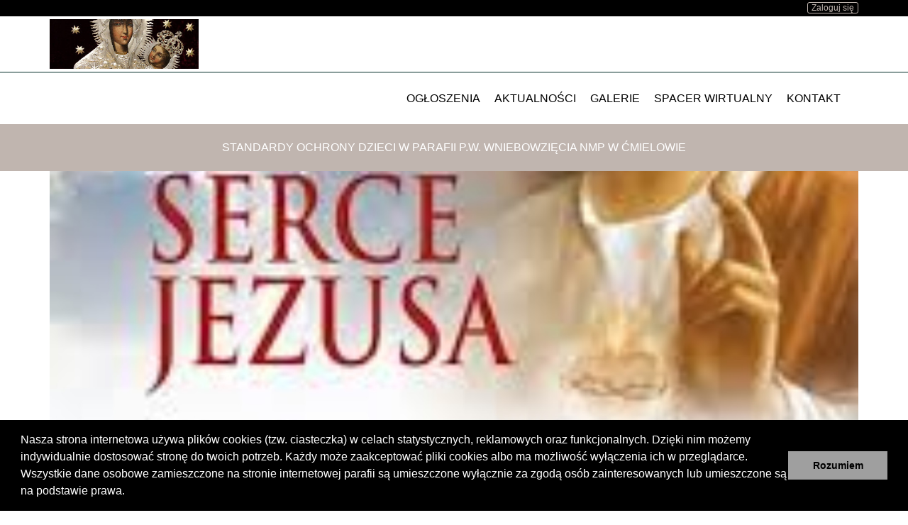

--- FILE ---
content_type: text/html; charset=utf-8
request_url: https://cmielow.parafia24.info/strony/nabozenstwa-czerwcowe-
body_size: 11717
content:
<!DOCTYPE html>

<html lang="pl-PL">
<head>
    <meta charset="utf-8" />
    <meta name="viewport" content="width=device-width, initial-scale=1.0">
    <meta name="description" content="">
    <meta name="keywords" content="Parafia w Ćmielowie">
    <meta name="author" content="profetoIT">


    <meta property="og:title" content="Nabożeństwa czerwcowe " />
    <meta property="og:type" content="article" />
    <meta property="og:image" content="/images/main/d5aa1b23-b9a1-ea11-80bd-984be15f9d7b" />
    <meta property="og:url" content="http://cmielow.parafia24.info/strony/nabozenstwa-czerwcowe-" />
    <meta property="og:description" content="Nabożeństwo czerwcowe to powszechne określenie nabożeństwa ku czci Najświętszego Serca Pana Jezusa, kt&amp;oacute;re &amp;ndash; zgodnie ze swoją nazwą &amp;ndash; jest odprawiane codziennie przez cały czerwiec, " />

        <link rel="icon" href="/Content/images/website/sercanie32x32.png">
        <link rel="apple-touch-icon" href="/Content/images/website/sercanie32x32.png" />

    <link rel="canonical" href="https://cmielow.parafia24.info/strony/nabozenstwa-czerwcowe-" />

    <title>Nabożeństwa czerwcowe </title>
    <script>
  (function(i,s,o,g,r,a,m){i['GoogleAnalyticsObject']=r;i[r]=i[r]||function(){
  (i[r].q=i[r].q||[]).push(arguments)},i[r].l=1*new Date();a=s.createElement(o),
  m=s.getElementsByTagName(o)[0];a.async=1;a.src=g;m.parentNode.insertBefore(a,m)
  })(window,document,'script','https://www.google-analytics.com/analytics.js','ga');

  ga('create', 'UA-97644733-6', 'auto');
  ga('send', 'pageview');

</script>

    <link href="/Content/bootstrap/styles?v=1sLIwdG1V1xGBjvQi7UeZ87RYntzES-pz8q7keP6foo1" rel="stylesheet"/>

    <link href="/Content/fontawesome?v=UNGepW3Mnsn_xXIWYn0RQ2XV79ar25eLxFvR3oE98NA1" rel="stylesheet"/>

    <link href="/Css/GetWebsite?websiteId=230&amp;marker=87f9c395-55b6-49f5-8988-036d88638c40" rel="stylesheet" />
    
    <link href="/Content/gallery/styles?v=lcyH0eafLsajFq28ZYdaxrcY9sXPu9KCQ4vgMxyj05U1" rel="stylesheet"/>



    <script src="/bundles/modernizr?v=wBEWDufH_8Md-Pbioxomt90vm6tJN2Pyy9u9zHtWsPo1"></script>

    <script src="/bundles/jquery?v=FVs3ACwOLIVInrAl5sdzR2jrCDmVOWFbZMY6g6Q0ulE1"></script>

    <script src="/bundles/app?v=bSqVTnfy24ohkKGU9k4rarpP6qyi_00LV78snPDQrm41"></script>

    



<script type="text/javascript">
    var ResJS = new ResJsManager().createResJS('{"ResourceManager":null,"Culture":null,"appSetting_imageCropping":"Proszę czekać trwa zapis obrazka","appSettings_changeTplate_dontCanChange":"Nie można zmienić na wybrany szablon","calendar_cyclicEvent":"wydarzenie cykliczne","calendar_lackName":"brak nazwy wydarzenia","calendar_lackSpace":"brak miejsca wydarzenia","category_changeInfo":"Jeżeli została zmieniona nazwa kategorii pamiętaj o edycji elementów menu z nią związanych","changeLayout_confirmChange":"Czy jesteś pewien że chcesz zmienić szablon?","file_name":"Nazwa pliku","files_management":"Zarządzaj plikami","get_url":"Pobierz link","icon_comments":"Komentarze","icon_exportSercanie":"Eksportuj artykuł do portalu sercanie.pl","icon_msWord":"Export do pliku programu MS Word","icon_orderDown":"Pozycja niżej","icon_orderUp":"Pozycja wyżej","icon_preview":"Podgląd","icon_remove":"Usuń","image_crop":"Kadruj","image_cropSuccesfully":"Kadrowanie zostało wykonane","import_docx":"Plik powinien zawierać rozszerzenie .docx","import_noFile":"Wybierz plik MSWord który chcesz zaimportować.","layout_black":"Czarny","layout_blue":"Niebieski","layout_boxed":"Układ pudełkowy","layout_fixed":"Układ stały","layout_green":"Zielony","layout_Light":"jasny","layout_options":"Opcje wyglądu","layout_purple":"Fioletowy","layout_red":"Czerwony","layout_yellow":"Żółty","loading":"Trwa wykonanie akcji","loading_websiteContext":"Trwa zmiana kontekstu witryny...","menuItem_messageSelectParentMenuItem":"Aby wykonać akcję należy zaznaczyć element menu","notification_error":"Wystąpił błąd podczas wykonywania akcji","notification_success":"Akcja wykonana pomyślnie","select":"Wybierz"}');
    ResJS.append('{"ResourceManager":null,"Culture":null,"commentBody_empty":"Treść komentarza nie powinna być pusta","commentNick_empty":"Pole nick nie może być puste","dataTable_info":"Pozycje od _START_ do _END_ z _TOTAL_ łącznie","dataTable_infoEmpty":"Pozycji 0 z 0 dostępnych","dataTable_infoFiltered":"(filtrowanie spośród _MAX_ dostępnych pozycji)","dataTable_infoPostFix":"","dataTable_lengthMenu":"Pokaż _MENU_ pozycji","dataTable_processing":"Proszę czekać...","dataTable_search":"Szukaj","dataTable_url":"","dataTable_zeroRecords":"Nie znaleziono żadnych pasujących indeksów","dialog_alertLabel":"OK","dialog_alertTitle":"Informacja","dialog_alertTitleWarning":"Ostrzeżenie","dialog_confirmConfirm":"OK","dialog_confirmQuestion":"Czy na pewno dokonać tej akcji?","dialog_confirmTitle":"Potwierdzenie","dialog_conrifmCancel":"Anuluj","gallery_download":"Pobierz","gallery_facebook":"Udostępnij na Facebooku","gallery_pinterest":"Udostępnij na Pintereście","gallery_twitter":"Udostępnij na Twitterze","icon_ban":"Zablokuj","icon_changePassword":"Zmień hasło","icon_edit":"Edytuj","icon_invitation":"Wyślij zaproszenie","icon_unban":"Odblokuj","pafination_previous":"Poprzednia","pagination_first":"Pierwsza","pagination_last":"Ostatnia","pagination_next":"Następna","text_no":"Nie","text_select":"wybierz","text_yes":"Tak","websiteWizzard_chooseTemplate":"Wybierz szablon","websiteWizzard_goNext":"Aby przejść dalej kliknij przycisk kolejny krok znajdujący się poniżej","websiteWizzard_initializationError":"Błąd krytyczny. Być może jest to związane z utratą sesji jeżeli aplikacja była nie używana od dłuższego czasu. Zostaniesz przekierowany na stronę główną. Prosimy o ponowną próbę utworzenia witryny. Jeżeli błąd się powtórzy prosimy o kontakt z administratorem.","websiteWizzard_seeWebsite":"Zobacz witrynę...","websiteWizzard_selectedTemplate":"Wybrany szablon","websiteWizzard_textDomainInfo":"W tej sprawie skontaktujemy się z Tobą w ciągu 24 godzin"}');
</script>


</head>
<body  id="st-peter">
    <div id="fb-root"></div>
    <script>
        (function(d, s, id) {
          var js, fjs = d.getElementsByTagName(s)[0];
          if (d.getElementById(id)) return;
          js = d.createElement(s); js.id = id;
          js.src = "//connect.facebook.net/pl_PL/sdk.js#xfbml=1&version=v2.8&appId=1774995989440934";
          fjs.parentNode.insertBefore(js, fjs);
        }(document, 'script', 'facebook-jssdk'));
    </script>

    

    <div class="hidden-xs hidden-sm" id="visibilityToMedia">



    </div>

<div id="website-login-bar" class="hidden-xs hidden-sm">
    <div class="container">
        <div class="row">
            <div class="col-md-12">
                    <a class="login" href="/logowanie">Zaloguj się</a>
            </div>
        </div>
    </div>
</div>
<link href="/Content/bootstrap/styles?v=1sLIwdG1V1xGBjvQi7UeZ87RYntzES-pz8q7keP6foo1" rel="stylesheet"/>

<link href="/Content/fontawesome?v=UNGepW3Mnsn_xXIWYn0RQ2XV79ar25eLxFvR3oE98NA1" rel="stylesheet"/>



    <div id="top-nav">
        <div class="container">
            <div id="logo">
                <a href="/">
                    <img class="img-responsive" src="http://cmielow.parafia24.info/images/76efeace-4946-e711-80b6-984be15f9d7b" alt="image"/>
                </a>
            </div>
        </div>
    </div>
    




<link href="/Content/website/FixMenuStyles/fixMenuStyle.min.css" rel="stylesheet" />

<div id="menu-top">
    <div id="menu-top-inside-wrapper">
        <div class="container">
            
            <div class="navbar-header">
                <button type="button" data-target="#menu-top-hamburger" data-toggle="collapse" class="navbar-toggle">
                    <span class="sr-only">Nawigazja rozwijana</span>
                    <span class="icon-bar"></span>
                    <span class="icon-bar"></span>
                    <span class="icon-bar"></span>
                </button>
            </div>
            <div id="menu-top-hamburger" class="collapse navbar-collapse">
                <ul id="menu-top-container" class="nav navbar-nav dropdown">
                            <li>
                                <a href="/kategorie/ogloszenia" target="_self" rel="dofollow" class="nav-link">Ogłoszenia</a>
                            </li>
                            <li>
                                <a href="/kategorie/aktualnosci" target="_self" rel="dofollow" class="nav-link">Aktualności</a>
                            </li>
                            <li>
                                <a href="/galerie" target="_self" rel="dofollow" class="nav-link">Galerie</a>
                            </li>
                            <li>
                                <a href="https://cmielow.parafia24.info/strony/spacer-wirtualny" target="_blank" rel="nofollow" class="nav-link">Spacer wirtualny</a>
                            </li>
                            <li>
                                <a href="/kontakt" target="_self" rel="dofollow" class="nav-link">Kontakt</a>
                            </li>
                </ul>
            </div>
            
        </div>

    </div>
</div>

<div class="clearfix"></div>

<script type="text/javascript">
    $(document).ready(function () {

        //set menu level 2 background
        var layoutBodyId = $('body').attr('id');
        var topBackgroundMenuColor = 'black';

        if (layoutBodyId == 'st-marta-beata-dominik'
            || layoutBodyId == 'st-jan'
            || layoutBodyId == 'st-peter'
            || layoutBodyId == 'st-michal'


        ) {
            topBackgroundMenuColor = $('#top').css('background-color');
        } else if (layoutBodyId == 'st-andrzej-cyryl-stanislaw'
            || layoutBodyId == 'st-weronika'
            || layoutBodyId == 'st-lukasz'
            || layoutBodyId == 'st-wojciech'
            || layoutBodyId == 'st-jakub'
        ) {
            topBackgroundMenuColor = $('#menu-top').css('background-color');
        } else if (layoutBodyId == 'st-marek'
            || layoutBodyId == 'st-mateusz'
            || layoutBodyId == 'st-rafal'

        ) {
            topBackgroundMenuColor = $('#menu-top-inside-wrapper').css('background-color');
        } else if (layoutBodyId == 'st-karolina'
            || layoutBodyId == 'st-rita'
            || layoutBodyId == 'st-maria'
            || layoutBodyId == 'st-franciszek'
            || layoutBodyId == 'st-agnieszka'
        ) {
            topBackgroundMenuColor = $('body').css('background-color');
        }

        else if (layoutBodyId == 'st-helena') {
            topBackgroundMenuColor = '#a6c3d4';
        } else if (layoutBodyId == 'st-filip') {
            topBackgroundMenuColor = '#dacad4';
        }
        else if (layoutBodyId == 'st-grzegorz') {
            topBackgroundMenuColor = '#a9d4d9';
        }
        else if (layoutBodyId == 'st-teresa-tymoteusz-urszula'
        ) {
            topBackgroundMenuColor = 'white';
        }
        else if (layoutBodyId == 'st-ewa'
        ) {
            topBackgroundMenuColor = 'transparent';
        }
        $('.second-level-items').css('background-color', topBackgroundMenuColor);
        //END set menu level 2 background


    });
</script>

    
    




<div id="menu-main">
    <div id="menu-main-inside-wrapper">
        <div class="container-fluid">
            <button type="button" class="navbar-toggle collapsed" data-toggle="collapse" data-target="#menu-main-hamburger" aria-expanded="false">
                <span class="sr-only">Nawigazja rozwijana</span>
                <span class="icon-bar"></span>
                <span class="icon-bar"></span>
                <span class="icon-bar"></span>
            </button>
            <div class="collapse navbar-collapse" id="menu-main-hamburger">
                <ul id="menu-main-container">
                            <li>
                                <a href="/strony/standardy-ochrony-dzieci--w-parafii-p-w-wniebowziecia-nmp-w-cmielowie-" rel="dofollow" target="_self">Standardy ochrony dzieci w Parafii p.w. Wniebowzięcia NMP w Ćmielowie</a>
                            </li>
                </ul>
            </div>
        </div>
    </div>
</div>

<script type="text/javascript">
    $(document).ready(function () {
        $("#menu-main .sub-menu").mouseover(function () {
            var $self = $(this);
            $self.addClass("active");
            if ($self.find(".fa-angle-down").is(":visible")) {
                $self.find(".second-level-container").fadeIn();
            }
        });
        $("#menu-main .sub-menu").mouseleave(function () {
            var $self = $(this);
            $self.removeClass("active");
            if ($self.find(".fa-angle-down").is(":visible")) {
                $self.find(".second-level-container").fadeOut();
            }
        });
    });
</script>
    
    
    <div>
        


<head>

    <script src='https://www.google.com/recaptcha/api.js' async defer></script>

</head>




<div id="article-instance">
    <div class="container">
        <div class="row">
            <div class="col-xs-12 column">
                <article>
                        <img class="img-responsive article-image" src="/images/main/d5aa1b23-b9a1-ea11-80bd-984be15f9d7b" alt="image" />
                    <div class="article-date">29 maja 2020 16:21</div>
                    <h1 class="article-title">Nabożeństwa czerwcowe </h1>
                    <div class="article-intro ck-img-wrapper"><p><strong>Nabożeństwo czerwcowe to powszechne określenie nabożeństwa ku czci Najświętszego Serca Pana Jezusa</strong><span style="background-color:transparent; color:#000000">, kt&oacute;re &ndash; zgodnie ze swoją nazwą &ndash; jest odprawiane codziennie przez cały czerwiec, zazwyczaj przed lub po wieczornej Mszy świętej. </span></p>

<p><span style="background-color:transparent; color:#000000">Podczas nabożeństwa czerwcowego zgromadzeni o</span><strong>dmawiają/śpiewają Litanię do Najświętszego Serca Jezusa</strong><span style="background-color:transparent; color:#000000"> oraz</span><strong> Akt poświęcenia rodzaju ludzkiego Najświętszemu Sercu .</strong></p>

<p><span style="background-color:transparent; color:#000000">Idea nabożeństw czerwcowych narodziła się </span><strong>w połowie XIX w. </strong><span style="background-color:transparent; color:#000000">w głowie francuskiej </span><strong>siostry wizytki, Anieli de Sainte-Croix</strong><span style="background-color:transparent; color:#000000">. Zakonnicę zainspirowały już w&oacute;wczas popularne nabożeństwa majowe, miała nawet powiedzieć, że &bdquo;skoro maj jest poświęcony Matce Bożej, to czerwiec trzeba ofiarować Sercu Jezusowemu&rdquo;. Pomysł ten padł na bardzo podatny grunt &ndash; najpierw uzyskał aprobatę biskupa Paryża, a p&oacute;źniej papieża Piusa IX, kt&oacute;ry w 1873 r. zatwierdził nabożeństwo czerwcowe jako oficjalną modlitwę Kościoła powszechnego. W Polsce po raz pierwszy zostało jednak ono odprawione znacznie wcześniej &ndash; 1 czerwca 1857 r. w Lublinie.</span></p>

<p><span style="background-color:transparent; color:#000000">Trzeba zaznaczyć, że wyb&oacute;r czerwca jako miesiąca nabożeństw ku czci Najświętszego Serca Pana Jezusa nie był wyborem przypadkowym. W ten spos&oacute;b nawiązano bowiem do </span><strong>objawień</strong><span style="background-color:transparent; color:#000000">, podczas kt&oacute;rych Chrystus przekazał s. Małgorzacie Marii Alacoque (p&oacute;źniejszej świętej) 12 obietnic dotyczących czcicieli Jego Serca. Miały one miejsce w </span><strong>czerwcu (!) 1675 r. </strong></p>

<p>&nbsp;</p>
</div>
                    <div class="article-body ck-img-wrapper"></div>
                    <div class="article-galleries">
                    </div>
                </article>
            </div>
        </div>
    </div>
</div>

<div class="pswp" tabindex="-1" role="dialog" aria-hidden="true">
    <div class="pswp__bg"></div>
    <div class="pswp__scroll-wrap">
        <div class="pswp__container">
            <div class="pswp__item"></div>
            <div class="pswp__item"></div>
            <div class="pswp__item"></div>
        </div>
        <div class="pswp__ui pswp__ui--hidden">
            <div class="pswp__top-bar">
                <div class="pswp__counter"></div>
                <button class="pswp__button pswp__button--close" title="Zamknij (Esc)"></button>
                <button class="pswp__button pswp__button--share" title="Udostępnij"></button>
                <button class="pswp__button pswp__button--fs" title="Duży ekran"></button>
                <button class="pswp__button pswp__button--zoom" title="Lupa"></button>
                <div class="pswp__preloader">
                    <div class="pswp__preloader__icn">
                        <div class="pswp__preloader__cut">
                            <div class="pswp__preloader__donut"></div>
                        </div>
                    </div>
                </div>
            </div>
            <div class="pswp__share-modal pswp__share-modal--hidden pswp__single-tap">
                <div class="pswp__share-tooltip"></div>
            </div>
            <button class="pswp__button pswp__button--arrow--left" title="Poprzedni"></button>
            <button class="pswp__button pswp__button--arrow--right" title="Następny"></button>
            <div class="pswp__caption">
                <div class="pswp__caption__center"></div>
            </div>
        </div>
    </div>
</div>



<script type="text/javascript">
    $(document).ready(function () {
        initPhotoSwipeFromDOM('.gallery');
    });
</script>



    </div>
    <div>
    </div>
    <div id="article-section">
        <div class="container">
            <div class="row">
                <div class="col-sm-6">
                    <div class="section-title text-center">
                        Historia Parafii
                    </div>
                    <p>
                        <p style="text-align:justify">&nbsp;</p>

<p style="text-align:justify"><span style="font-size:12pt">Miasto Ćmiel&oacute;w, od lat słynące z fabryki porcelany, leży kilka kilometr&oacute;w na wsch&oacute;d od Ostrowca, w miejscu gdzie rzeka Kamienna w swej drodze ku Wiśle, dotychczas kierując się na wsch&oacute;d, zakręca ostro ku p&oacute;łnocy. Początki Ćmielowa sięgają przynajmniej wieku XIV. Nieco zamieszania powoduje często występująca w literaturze identyfikacja Ćmielowa z wsią o nazwie Szydł&oacute;w (lub Szydłowiec). Uważano, że Ćmiel&oacute;w powstał z dawnego Szydłowa, ale jest to tylko część prawdy. Szydł&oacute;w z całą pewnością znajdował się &bdquo;w bezpośrednim zasięgu terytorialnym p&oacute;źniejszego miasta Ćmielowa&rdquo; &ndash; pisze profesor Kiryk, a nowe miasto powstało na gruntach dw&oacute;ch wsi: Szydłowa i Ćmielowa. Związki Szydłowa z miastem Ćmielowem szczeg&oacute;lnie ważne są, gdy chodzi o ćmielowską parafię. Wiejska parafia Szydłowa, z chwilą powstania miasta, przekształciła się w miejską parafię ćmielowską. Parafia szydłowska /Scidlow/ leżąca w archidiakonacie zawichojskim, po raz pierwszy notowana jest w roku 1325. Siedemnastowieczny inwentarz podaje datę erekcji parafii na rok 1313, co wydaje się prawdopodobne, skoro w roku 1325 szacowano ją na 3 grzywny dochodu.</span><br />
<span style="font-size:12pt">W Liber Beneficiorum Długosz pisze o świątyni murowanej z białego kamienia, nie podaje jednak żadnych dat co do jej fundacji i budowy. Nie przytacza także nazwiska fundatora. Znane jest tylko wezwanie kościoła, kt&oacute;re przetrwało do dnia dzisiejszego: Wniebowzięcie Najświętszej Marii Panny. Badania architektoniczne ćmielowskiego kościoła, (przeprowadzone przed kilku laty przy okazji wymiany tynk&oacute;w) wykazały, że w jego murach znajdują się dość znaczne partie pochodzące z XIV stulecia. Najstarszą częścią świątyni jest nawa, wymurowana na planie prostokątna, spięta kamiennym cokołem i wzmocniona szkarpami &ndash; dziś częściowo wyburzonymi.</span><br />
<span style="font-size:12pt">Gruntowną przebudowę kości&oacute;ł zawdzięcza Mikołajowi Szydłowieckiemu, już po uzyskaniu przez Ćmiel&oacute;w praw miejskich, czyli po roku 1505. Do nawy dobudowana została od południa kruchta, a od wschodu prezbiterium z zakrystią od p&oacute;łnocy. Te przybud&oacute;wki nie posiadają już ani cokołu, ani przyp&oacute;r. W południowej ścianie odkryto i wyeksponowano (rok 1994) pochodzący z tych czas&oacute;w p&oacute;źnogotycki, kamienny portal, o skromnych oprofilowaniach. Inne p&oacute;źnogotyckie portale znajdują się przy wejściu do nawy od zachodu oraz pomiędzy prezbiterium i zakrystią.</span><br />
<span style="font-size:12pt">Około połowy XVI stulecia kości&oacute;ł zniszczyli arianie, a sto lat p&oacute;źniej sprofanowali go Szwedzi. Rekonsekracji ołtarzy dokonał potem Mikołaj Oborski, krakowski sufragan. W latach 1716 &ndash;41, kiedy proboszczem był ksiądz Samuel Szwykowski, kości&oacute;ł wyremontowano, wymieniając na nowe: dach i posadzki. Następny proboszcz, prałat Kazimierz Dziewulski, zagospodarował otoczenie kościoła, nadając mu kształt zachowany do dzisiaj. Uzupełnił i nadmurował ogrodzenie, wybudował w jego narożniku wysoką dzwonnicę oraz zasadził drzewa. Przy kościele, od zachodu i południa, dobudował kruchty. Na dachu wystawił wieżyczkę na sygnaturkę, a w nowej dzwonnicy powiesił pięć dzwon&oacute;w. Najstarszy z nich, ozdobiony jest gotyckim napisem z datą 1528. Na początku wieku XIX przebudowano (zmniejszono) okna, wybudowano też przy południowej ścianie nawy nową kruchtę (trzecią z kolei na tym samym miejscu). Powiększono także kruchtę zachodnią, a w prezbiterium założono kasetonowy strop.</span></p>

<p style="text-align:justify"><strong>Artykuł pochodzi ze strony:&nbsp;<a href="http://dawnekieleckie.pl/cmielow-kosciol-parafialny/">http://dawnekieleckie.pl/cmielow-kosciol-parafialny/</a></strong></p>

                    </p>
                    <div class="text-center">
                        

                    </div>
                </div>
                <div class="col-sm-6 padding-top-10">
                    <img class="img-responsive" src="http://cmielow.parafia24.info/images/5e4e2b1d-4a46-e711-80b6-984be15f9d7b" alt="image"/>
                </div>
            </div>
        </div>
    </div>
    <div id="bottom-section">
        <div class="container">
            <div class="row">
                <div class="col-md-4">
                    <div class="bottom-header">
                        KANCELARIA PARAFIALNA 
                    </div>
                    <p><strong>Poniedziałek    16.00 - 16.45  </strong></p>

<p><strong>Wtorek              16.00 - 16.45     </strong></p>

<p><strong>Środa             16.00 - 16.45     </strong></p>

<p><strong>Czwartek         16.00 - 16.45    </strong></p>

<p><strong>Piątek              16.00 - 16.45   </strong></p>

<p><strong>Sobota             8.00 - 9.00  </strong></p>

<p><strong>                        16.00 - 16.45  </strong></p>

<p><strong>Kancelaria nieczynna w niedziele i świeta i I piątek i I sobotę miesiąca. </strong></p>

                </div>
                <div class="col-md-4">
                    <div class="bottom-header">
                        PORZĄDEK MSZY ŚWIĘTYCH
                    </div>                    
                    <p>Niedziele i święta<br />
7.00, 9.00, 10.30, 12.00, 17.00</p>

<p>W dni powszednie</p>

<p>7.00 ; 17.00</p>

                </div>
                <div class="col-md-4">
                    <div class="bottom-header">
                        KONTAKT
                    </div>                    
                    <p>Parafia pod wezwaniem Wniebowzięcia NMP</p>

<p>ul. Ostrowiecka 36<br />
27-440 Ćmiel&oacute;w<br />
tel: 15 8612056</p>

<p>parafia.cmielow@vp.pl<br />
&nbsp;</p>

                </div>
            </div>
        </div>
    </div>

    



    <footer>
        <div class="container">
            <div class="row">
                <div class="col-xs-12">
                    <span>Copyright &copy; Realizacja profetoIT. Wszelkie prawa zastrzeżone.</span>
                    <div class="pull-right">
                        <img src="/Content/images/app/profetoit-long.png" alt="profeto"/>
                    </div>
                </div>
            </div>
        </div>
    </footer>

    

    <div class="hidden-lg hidden-md" id="visibilityToMedia">



    </div>

<div id="website-login-bar" class="hidden-lg hidden-md">
    <div class="container">
        <div class="row">
            <div class="col-md-12">
                    <a class="login" href="/logowanie">Zaloguj się</a>
            </div>
        </div>
    </div>
</div>
<link href="/Content/bootstrap/styles?v=1sLIwdG1V1xGBjvQi7UeZ87RYntzES-pz8q7keP6foo1" rel="stylesheet"/>

<link href="/Content/fontawesome?v=UNGepW3Mnsn_xXIWYn0RQ2XV79ar25eLxFvR3oE98NA1" rel="stylesheet"/>



    

<link rel="stylesheet" type="text/css" href="//cdnjs.cloudflare.com/ajax/libs/cookieconsent2/3.0.2/cookieconsent.min.css" />
<script src="//cdnjs.cloudflare.com/ajax/libs/cookieconsent2/3.0.2/cookieconsent.min.js"></script>
<script>
    window.addEventListener("load", function () {
        window.cookieconsent.initialise({
            "palette": {
                "popup": {
                    "background": "#000000"
                },
                "button": {
                    "background": "#9f9f9f"
                }
            },
            "showLink": false,
            "content": {
                "message": "Nasza strona internetowa używa plików cookies (tzw. ciasteczka) w celach statystycznych, reklamowych oraz funkcjonalnych. Dzięki nim możemy indywidualnie dostosować stronę do twoich potrzeb. Każdy może zaakceptować pliki cookies albo ma możliwość wyłączenia ich w przeglądarce. Wszystkie dane osobowe zamieszczone na stronie internetowej parafii są umieszczone wyłącznie za zgodą osób zainteresowanych lub umieszczone są na podstawie prawa.",
                "dismiss": "Rozumiem"
            }
        })
    });
</script>

    <script src="/bundles/layouts?v=NvjSCzE2J9I4eynA3Ilztf1A6hsCRQ4YFOXXeK_bZrU1"></script>

    <script src="/bundles/momentJS?v=yqFBmkHm8JNLVIadzLWBF4TtTJAOuKxyqrN46jNEhqQ1"></script>

    <script src="/bundles/fullCalendar?v=1fh4GAtQ-ZDqz_bENQhb3Y4qLjvW7t34jEZcK37KMbw1"></script>

    <script src="/bundles/cycle2?v=2S3-MYAWn5X7bGRLLUniaGzUZBufytRjavLA_UCueTM1"></script>

    <script src="/bundles/bootstrap?v=gaS8ksF0U8YYRyqGHTWvkSNiIzbtTYXNIS5RdRDV8O01"></script>

    <script async src="//platform.twitter.com/widgets.js" charset="utf-8"></script>
    
    <script src="/bundles/gallery?v=LLqEOyd6vCxwgtUIZ1bxiIS8qfZ6_FGUybkD2_K0wGo1"></script>

    <script src="/bundles/tubular?v=sdRRI79dsiIrYi453BD2MVzyv_QN9rzy3nD1IX8qJC01"></script>

    
    <script type="text/javascript">
        $(document).ready(function () {
            var $movieVideoPlayer = $('#movie-video-player');
            var $movieVideoWrapper = $('#movie-video-wrapper');
            var $movieVideoControllerBox = $('#movie-video-controller-box');
            var $movieVideoContainer = $('#movie-video-container');

            if ($movieVideoPlayer.length) {
                $movieVideoPlayer.tubular({
                    videoId: $movieVideoPlayer.data('ytmovieid'),
                    mute: false,
                    width: $movieVideoContainer.width()
                });
            }
        });
    </script>

</body>
</html>


--- FILE ---
content_type: text/javascript; charset=utf-8
request_url: https://cmielow.parafia24.info/bundles/app?v=bSqVTnfy24ohkKGU9k4rarpP6qyi_00LV78snPDQrm41
body_size: 1375
content:
var ResJsManager=function(){this.createResJS=function(n){var t=JSON.parse(n);return t.dataTableLanguage=function(){return{sProcessing:this.dataTable_processing,sLengthMenu:this.dataTable_lengthMenu,sZeroRecords:this.dataTable_zeroRecords,sInfo:this.dataTable_info,sInfoEmpty:this.dataTable_infoEmpty,sInfoFiltered:this.dataTable_infoFiltered,sInfoPostFix:this.dataTable_infoPostFix,sSearch:this.dataTable_search,sUrl:this.dataTable_url,oPaginate:{sFirst:this.pagination_first,sPrevious:this.pafination_previous,sNext:this.pagination_next,sLast:this.pagination_last}}},t.append=function(n){var i,r;if(!!n){i=JSON.parse(n);for(r in i)t[r]=i[r]}},t}},AppDialog;_globals_={dataTableDOM:"lftipr",dateFormat:"DD-MM-YYYY HH:mm",dateFormatNoHours:"DD-MM-YYYY",maxLegnthOfDataTableColumn:60,datepickerFormat:"dd-mm-yyyy"};AppDialog=AppDialog||{};AppDialog.confirm=function(n,t){bootbox.dialog({message:n,title:ResJS.dialog_confirmTitle,onEscape:function(){},show:!0,backdrop:!0,closeButton:!0,animate:!0,className:"",buttons:{confirm:{label:ResJS.dialog_confirmConfirm,className:"btn-success",callback:t},cancel:{label:ResJS.dialog_conrifmCancel,className:"btn-default",callback:null}}})};AppDialog.alert=function(n,t,i,r){var u=null;switch(i){case 0:u="modal modal-success";break;case 1:u="modal modal-info";break;case 2:u="modal modal-warning";break;case 3:u="modal modal-danger";break;default:u="modal modal-info"}bootbox.dialog({message:t,title:n||ResJS.dialog_alertTitle,onEscape:function(){},show:!0,backdrop:!0,closeButton:!0,animate:!0,className:u,buttons:{success:{label:ResJS.dialog_alertLabel,className:"btn-default",callback:r}}})};AppDialog.notify=function(n,t){var i=null;switch(t){case 0:i="success";break;case 1:i="info";break;case 2:i="warn";break;case 3:i="error";break;default:i="info"}$.notify(n,{position:"bottom right",className:i,autoHideDelay:7e3})};AppDialog.processFormRequest=function(n,t,i){n!=null&&n!=undefined&&(!n.ShowMessage||(n.IsAlert?this.alert(n.Title,n.Text,n.Type,null):this.notify(n.Text,n.Type)),!n.DoReplace||!n.JQueryReplaceSelector||(n.ReplaceOutside?$(n.JQueryReplaceSelector).replaceWith(n.ReplaceContent):$(n.JQueryReplaceSelector).html(n.ReplaceContent)),!n.DoAppend||!n.JQueryReplaceSelector||$(n.JQueryReplaceSelector).append(n.ReplaceContent),!t||n.IsError||t(),!!i&&n.IsError&&i())};$(document).ready(function(){$("#acceptRodoBtn").click(function(){navigator.cookieEnabled?document.cookie="value=RODO":alert("Twoja przeglądarka nie obsługuje plików Cookies.")});$("#moreRodoBtn").click(function(){$("#modal-body1").hide();$("#modal-body2").show()});const n=document.cookie.split();n[0]||$("#rodo-modal").modal("show")})

--- FILE ---
content_type: text/plain
request_url: https://www.google-analytics.com/j/collect?v=1&_v=j102&a=1098722105&t=pageview&_s=1&dl=https%3A%2F%2Fcmielow.parafia24.info%2Fstrony%2Fnabozenstwa-czerwcowe-&ul=en-us%40posix&dt=Nabo%C5%BCe%C5%84stwa%20czerwcowe&sr=1280x720&vp=1280x720&_u=IEBAAEABAAAAACAAI~&jid=1891232029&gjid=807794179&cid=1793191239.1769901160&tid=UA-97644733-6&_gid=925632811.1769901160&_r=1&_slc=1&z=1446886206
body_size: -453
content:
2,cG-FVPT587R86

--- FILE ---
content_type: text/javascript; charset=utf-8
request_url: https://cmielow.parafia24.info/bundles/gallery?v=LLqEOyd6vCxwgtUIZ1bxiIS8qfZ6_FGUybkD2_K0wGo1
body_size: 19991
content:
(function(n,t){typeof define=="function"&&define.amd?define(t):typeof exports=="object"?module.exports=t():n.PhotoSwipeUI_Default=t()})(this,function(){"use strict";return function(n,t){var r=this,b=!1,s=!0,e,u,a,c,rt,ut,h,o=!0,ft,k,f,et,ot,st,ht,i,yt={barsSize:{top:44,bottom:"auto"},closeElClasses:["item","caption","zoom-wrap","ui","top-bar"],timeToIdle:4e3,timeToIdleOutside:1e3,loadingIndicatorDelay:1e3,addCaptionHTMLFn:function(n,t){return n.title?(t.children[0].innerHTML=n.title,!0):(t.children[0].innerHTML="",!1)},closeEl:!0,captionEl:!0,fullscreenEl:!0,zoomEl:!0,shareEl:!0,counterEl:!0,arrowEl:!0,preloaderEl:!0,tapToClose:!1,tapToToggleControls:!0,clickToCloseNonZoomable:!0,shareButtons:[{id:"facebook",label:"Share on Facebook",url:"https://www.facebook.com/sharer/sharer.php?u={{url}}"},{id:"twitter",label:"Tweet",url:"https://twitter.com/intent/tweet?text={{text}}&url={{url}}"},{id:"pinterest",label:"Pin it",url:"http://www.pinterest.com/pin/create/button/?url={{url}}&media={{image_url}}&description={{text}}"},{id:"download",label:"Download image",url:"{{raw_image_url}}",download:!0}],getImageURLForShare:function(){return n.currItem.src||""},getPageURLForShare:function(){return window.location.href},getTextForShare:function(){return n.currItem.title||""},indexIndicatorSep:" / ",fitControlsWidth:1200},y,pt,ct=function(n){var f,r,e,o,u,s;if(y)return!0;for(n=n||window.event,i.timeToIdle&&i.mouseUsed&&!k&&it(),f=n.target||n.srcElement,e=f.getAttribute("class")||"",u=0;u<w.length;u++)r=w[u],r.onTap&&e.indexOf("pswp__"+r.name)>-1&&(r.onTap(),o=!0);o&&(n.stopPropagation&&n.stopPropagation(),y=!0,s=t.features.isOldAndroid?600:30,pt=setTimeout(function(){y=!1},s))},wt=function(){return!n.likelyTouchDevice||i.mouseUsed||screen.width>i.fitControlsWidth},l=function(n,i,r){t[(r?"add":"remove")+"Class"](n,"pswp__"+i)},lt=function(){var n=i.getNumItemsFn()===1;n!==ht&&(l(u,"ui--one-slide",n),ht=n)},at=function(){l(h,"share-modal--hidden",o)},v=function(){return o=!o,o?(t.removeClass(h,"pswp__share-modal--fade-in"),setTimeout(function(){o&&at()},300)):(at(),setTimeout(function(){o||t.addClass(h,"pswp__share-modal--fade-in")},30)),o||kt(),!1},bt=function(t){t=t||window.event;var i=t.target||t.srcElement;return(n.shout("shareLinkClick",t,i),!i.href)?!1:i.hasAttribute("download")?!0:(window.open(i.href,"pswp_share","scrollbars=yes,resizable=yes,toolbar=no,location=yes,width=550,height=420,top=100,left="+(window.screen?Math.round(screen.width/2-275):100)),o||v(),!1)},kt=function(){for(var t="",n,f,u,e,o,r=0;r<i.shareButtons.length;r++)n=i.shareButtons[r],u=i.getImageURLForShare(n),e=i.getPageURLForShare(n),o=i.getTextForShare(n),f=n.url.replace("{{url}}",encodeURIComponent(e)).replace("{{image_url}}",encodeURIComponent(u)).replace("{{raw_image_url}}",u).replace("{{text}}",encodeURIComponent(o)),t+='<a href="'+f+'" target="_blank" class="pswp__share--'+n.id+'"'+(n.download?"download":"")+">"+n.label+"<\/a>",i.parseShareButtonOut&&(t=i.parseShareButtonOut(n,t));h.children[0].innerHTML=t;h.children[0].onclick=bt},d=function(n){for(var r=0;r<i.closeElClasses.length;r++)if(t.hasClass(n,"pswp__"+i.closeElClasses[r]))return!0},g,nt,tt=0,it=function(){clearTimeout(nt);tt=0;k&&r.setIdle(!1)},vt=function(n){n=n?n:window.event;var t=n.relatedTarget||n.toElement;t&&t.nodeName!=="HTML"||(clearTimeout(nt),nt=setTimeout(function(){r.setIdle(!0)},i.timeToIdleOutside))},dt=function(){i.fullscreenEl&&!t.features.isOldAndroid&&(e||(e=r.getFullscreenAPI()),e?(t.bind(document,e.eventK,r.updateFullscreen),r.updateFullscreen(),t.addClass(n.template,"pswp--supports-fs")):t.removeClass(n.template,"pswp--supports-fs"))},gt=function(){i.preloaderEl&&(p(!0),f("beforeChange",function(){clearTimeout(st);st=setTimeout(function(){n.currItem&&n.currItem.loading?n.allowProgressiveImg()&&(!n.currItem.img||n.currItem.img.naturalWidth)||p(!1):p(!0)},i.loadingIndicatorDelay)}),f("imageLoadComplete",function(t,i){n.currItem===i&&p(!0)}))},p=function(n){ot!==n&&(l(et,"preloader--active",!n),ot=n)},ni=function(n){var r=n.vGap,f,e;wt()?(f=i.barsSize,i.captionEl&&f.bottom==="auto"?(c||(c=t.createEl("pswp__caption pswp__caption--fake"),c.appendChild(t.createEl("pswp__caption__center")),u.insertBefore(c,a),t.addClass(u,"pswp__ui--fit")),i.addCaptionHTMLFn(n,c,!0)?(e=c.clientHeight,r.bottom=parseInt(e,10)||44):r.bottom=f.top):r.bottom=f.bottom==="auto"?0:f.bottom,r.top=f.top):r.top=r.bottom=0},ti=function(){i.timeToIdle&&f("mouseUsed",function(){t.bind(document,"mousemove",it);t.bind(document,"mouseout",vt);g=setInterval(function(){tt++;tt===2&&r.setIdle(!0)},i.timeToIdle/2)})},ii=function(){f("onVerticalDrag",function(n){s&&n<.95?r.hideControls():!s&&n>=.95&&r.showControls()});var n;f("onPinchClose",function(t){s&&t<.9?(r.hideControls(),n=!0):n&&!s&&t>.9&&r.showControls()});f("zoomGestureEnded",function(){n=!1;n&&!s&&r.showControls()})},w=[{name:"caption",option:"captionEl",onInit:function(n){a=n}},{name:"share-modal",option:"shareEl",onInit:function(n){h=n},onTap:function(){v()}},{name:"button--share",option:"shareEl",onInit:function(n){ut=n},onTap:function(){v()}},{name:"button--zoom",option:"zoomEl",onTap:n.toggleDesktopZoom},{name:"counter",option:"counterEl",onInit:function(n){rt=n}},{name:"button--close",option:"closeEl",onTap:n.close},{name:"button--arrow--left",option:"arrowEl",onTap:n.prev},{name:"button--arrow--right",option:"arrowEl",onTap:n.next},{name:"button--fs",option:"fullscreenEl",onTap:function(){e.isFullscreen()?e.exit():e.enter()}},{name:"preloader",option:"preloaderEl",onInit:function(n){et=n}}],ri=function(){var n,e,r,o=function(u){var s,f,o;if(u)for(s=u.length,f=0;f<s;f++)for(n=u[f],e=n.className,o=0;o<w.length;o++)if(r=w[o],e.indexOf("pswp__"+r.name)>-1)if(i[r.option]){if(t.removeClass(n,"pswp__element--disabled"),r.onInit)r.onInit(n)}else t.addClass(n,"pswp__element--disabled")},f;o(u.children);f=t.getChildByClass(u,"pswp__top-bar");f&&o(f.children)};r.init=function(){t.extend(n.options,yt,!0);i=n.options;u=t.getChildByClass(n.scrollWrap,"pswp__ui");f=n.listen;ii();f("beforeChange",r.update);f("doubleTap",function(t){var r=n.currItem.initialZoomLevel;n.getZoomLevel()!==r?n.zoomTo(r,t,333):n.zoomTo(i.getDoubleTapZoom(!1,n.currItem),t,333)});f("preventDragEvent",function(n,t,i){var r=n.target||n.srcElement;r&&r.getAttribute("class")&&n.type.indexOf("mouse")>-1&&(r.getAttribute("class").indexOf("__caption")>0||/(SMALL|STRONG|EM)/i.test(r.tagName))&&(i.prevent=!1)});f("bindEvents",function(){t.bind(u,"pswpTap click",ct);t.bind(n.scrollWrap,"pswpTap",r.onGlobalTap);n.likelyTouchDevice||t.bind(n.scrollWrap,"mouseover",r.onMouseOver)});f("unbindEvents",function(){o||v();g&&clearInterval(g);t.unbind(document,"mouseout",vt);t.unbind(document,"mousemove",it);t.unbind(u,"pswpTap click",ct);t.unbind(n.scrollWrap,"pswpTap",r.onGlobalTap);t.unbind(n.scrollWrap,"mouseover",r.onMouseOver);e&&(t.unbind(document,e.eventK,r.updateFullscreen),e.isFullscreen()&&(i.hideAnimationDuration=0,e.exit()),e=null)});f("destroy",function(){i.captionEl&&(c&&u.removeChild(c),t.removeClass(a,"pswp__caption--empty"));h&&(h.children[0].onclick=null);t.removeClass(u,"pswp__ui--over-close");t.addClass(u,"pswp__ui--hidden");r.setIdle(!1)});i.showAnimationDuration||t.removeClass(u,"pswp__ui--hidden");f("initialZoomIn",function(){i.showAnimationDuration&&t.removeClass(u,"pswp__ui--hidden")});f("initialZoomOut",function(){t.addClass(u,"pswp__ui--hidden")});f("parseVerticalMargin",ni);ri();i.shareEl&&ut&&h&&(o=!0);lt();ti();dt();gt()};r.setIdle=function(n){k=n;l(u,"ui--idle",n)};r.update=function(){s&&n.currItem?(r.updateIndexIndicator(),i.captionEl&&(i.addCaptionHTMLFn(n.currItem,a),l(a,"caption--empty",!n.currItem.title)),b=!0):b=!1;o||v();lt()};r.updateFullscreen=function(i){i&&setTimeout(function(){n.setScrollOffset(0,t.getScrollY())},50);t[(e.isFullscreen()?"add":"remove")+"Class"](n.template,"pswp--fs")};r.updateIndexIndicator=function(){i.counterEl&&(rt.innerHTML=n.getCurrentIndex()+1+i.indexIndicatorSep+i.getNumItemsFn())};r.onGlobalTap=function(u){u=u||window.event;var f=u.target||u.srcElement;if(!y)if(u.detail&&u.detail.pointerType==="mouse"){if(d(f)){n.close();return}t.hasClass(f,"pswp__img")&&(n.getZoomLevel()===1&&n.getZoomLevel()<=n.currItem.fitRatio?i.clickToCloseNonZoomable&&n.close():n.toggleDesktopZoom(u.detail.releasePoint))}else if(i.tapToToggleControls&&(s?r.hideControls():r.showControls()),i.tapToClose&&(t.hasClass(f,"pswp__img")||d(f))){n.close();return}};r.onMouseOver=function(n){n=n||window.event;var t=n.target||n.srcElement;l(u,"ui--over-close",d(t))};r.hideControls=function(){t.addClass(u,"pswp__ui--hidden");s=!1};r.showControls=function(){s=!0;b||r.update();t.removeClass(u,"pswp__ui--hidden")};r.supportsFullscreen=function(){var n=document;return!!(n.exitFullscreen||n.mozCancelFullScreen||n.webkitExitFullscreen||n.msExitFullscreen)};r.getFullscreenAPI=function(){var r=document.documentElement,t,u="fullscreenchange";return r.requestFullscreen?t={enterK:"requestFullscreen",exitK:"exitFullscreen",elementK:"fullscreenElement",eventK:u}:r.mozRequestFullScreen?t={enterK:"mozRequestFullScreen",exitK:"mozCancelFullScreen",elementK:"mozFullScreenElement",eventK:"moz"+u}:r.webkitRequestFullscreen?t={enterK:"webkitRequestFullscreen",exitK:"webkitExitFullscreen",elementK:"webkitFullscreenElement",eventK:"webkit"+u}:r.msRequestFullscreen&&(t={enterK:"msRequestFullscreen",exitK:"msExitFullscreen",elementK:"msFullscreenElement",eventK:"MSFullscreenChange"}),t&&(t.enter=function(){if(ft=i.closeOnScroll,i.closeOnScroll=!1,this.enterK==="webkitRequestFullscreen")n.template[this.enterK](Element.ALLOW_KEYBOARD_INPUT);else return n.template[this.enterK]()},t.exit=function(){return i.closeOnScroll=ft,document[this.exitK]()},t.isFullscreen=function(){return document[this.elementK]}),t}}}),function(n,t){typeof define=="function"&&define.amd?define(t):typeof exports=="object"?module.exports=t():n.PhotoSwipe=t()}(this,function(){"use strict";return function(n,t,i,r){var f={features:null,bind:function(n,t,i,r){var f=(r?"remove":"add")+"EventListener",u;for(t=t.split(" "),u=0;u<t.length;u++)t[u]&&n[f](t[u],i,!1)},isArray:function(n){return n instanceof Array},createEl:function(n,t){var i=document.createElement(t||"div");return n&&(i.className=n),i},getScrollY:function(){var n=window.pageYOffset;return n!==undefined?n:document.documentElement.scrollTop},unbind:function(n,t,i){f.bind(n,t,i,!0)},removeClass:function(n,t){var i=new RegExp("(\\s|^)"+t+"(\\s|$)");n.className=n.className.replace(i," ").replace(/^\s\s*/,"").replace(/\s\s*$/,"")},addClass:function(n,t){f.hasClass(n,t)||(n.className+=(n.className?" ":"")+t)},hasClass:function(n,t){return n.className&&new RegExp("(^|\\s)"+t+"(\\s|$)").test(n.className)},getChildByClass:function(n,t){for(var i=n.firstChild;i;){if(f.hasClass(i,t))return i;i=i.nextSibling}},arraySearch:function(n,t,i){for(var r=n.length;r--;)if(n[r][i]===t)return r;return-1},extend:function(n,t,i){for(var r in t)if(t.hasOwnProperty(r)){if(i&&n.hasOwnProperty(r))continue;n[r]=t[r]}},easing:{sine:{out:function(n){return Math.sin(n*(Math.PI/2))},inOut:function(n){return-(Math.cos(Math.PI*n)-1)/2}},cubic:{out:function(n){return--n*n*n+1}}},detectFeatures:function(){var s,i,h,r,a,v,u,c,e,o,l;if(f.features)return f.features;var y=f.createEl(),p=y.style,t="",n={};for(n.oldIE=document.all&&!document.addEventListener,n.touch=("ontouchstart"in window),window.requestAnimationFrame&&(n.raf=window.requestAnimationFrame,n.caf=window.cancelAnimationFrame),n.pointerEvent=navigator.pointerEnabled||navigator.msPointerEnabled,n.pointerEvent||(s=navigator.userAgent,/iP(hone|od)/.test(navigator.platform)&&(i=navigator.appVersion.match(/OS (\d+)_(\d+)_?(\d+)?/),i&&i.length>0&&(i=parseInt(i[1],10),i>=1&&i<8&&(n.isOldIOSPhone=!0))),h=s.match(/Android\s([0-9\.]*)/),r=h?h[1]:0,r=parseFloat(r),r>=1&&(r<4.4&&(n.isOldAndroid=!0),n.androidVersion=r),n.isMobileOpera=/opera mini|opera mobi/i.test(s)),a=["transform","perspective","animationName"],v=["","webkit","Moz","ms","O"],e=0;e<4;e++){for(t=v[e],o=0;o<3;o++)u=a[o],c=t+(t?u.charAt(0).toUpperCase()+u.slice(1):u),!n[u]&&c in p&&(n[u]=c);t&&!n.raf&&(t=t.toLowerCase(),n.raf=window[t+"RequestAnimationFrame"],n.raf&&(n.caf=window[t+"CancelAnimationFrame"]||window[t+"CancelRequestAnimationFrame"]))}return n.raf||(l=0,n.raf=function(n){var t=(new Date).getTime(),i=Math.max(0,16-(t-l)),r=window.setTimeout(function(){n(t+i)},i);return l=t+i,r},n.caf=function(n){clearTimeout(n)}),n.svg=!!document.createElementNS&&!!document.createElementNS("http://www.w3.org/2000/svg","svg").createSVGRect,f.features=n,n}},hi,uf,ff,et;f.detectFeatures();f.features.oldIE&&(f.bind=function(n,t,i,r){var e,u,o,f;for(t=t.split(" "),e=(r?"detach":"attach")+"Event",o=function(){i.handleEvent.call(i)},f=0;f<t.length;f++)if(u=t[f],u)if(typeof i=="object"&&i.handleEvent){if(r){if(!i["oldIE"+u])return!1}else i["oldIE"+u]=o;n[e]("on"+u,i["oldIE"+u])}else n[e]("on"+u,i)});var u=this,ye=25,dt=3,e={allowPanToNext:!0,spacing:.12,bgOpacity:1,mouseUsed:!1,loop:!0,pinchToClose:!0,closeOnScroll:!0,closeOnVerticalDrag:!0,verticalDragRange:.75,hideAnimationDuration:333,showAnimationDuration:333,showHideOpacity:!1,focus:!0,escKey:!0,arrowKeys:!0,mainScrollEndFriction:.35,panEndFriction:.35,isClickableElement:function(n){return n.tagName==="A"},getDoubleTapZoom:function(n,t){return n?1:t.initialZoomLevel<.7?1:1.33},maxSpreadZoom:1.33,modal:!0,scaleMode:"fit"};f.extend(e,r);var gt=function(){return{x:0,y:0}},gi,pe,of,h,we,yt,ni=gt(),nr=gt(),o=gt(),lr,ou,b,k={},l,ci,sf,hf,cf,su,ti=0,tr={},rt=gt(),y,be,ht=0,hu,cu,ar,vr,ir,ii,lu=!0,pt,lf=[],au,af,ke,de,vf,li,a,yr={},ai=!1,pr=function(n,t){f.extend(u,t.publicMethods);lf.push(n)},vu=function(n){var t=ft();return n>t-1?n-t:n<0?t+n:n},wr={},v=function(n,t){return wr[n]||(wr[n]=[]),wr[n].push(t)},c=function(n){var i=wr[n],r,t;if(i)for(r=Array.prototype.slice.call(arguments),r.shift(),t=0;t<i.length;t++)i[t].apply(u,r)},ct=function(){return(new Date).getTime()},wt=function(n){gu=n;u.bg.style.opacity=n*e.bgOpacity},ge=function(n,t,i,r,f){(!ai||f&&f!==u.currItem)&&(r=r/(f?f.fitRatio:u.currItem.fitRatio));n[ir]=sf+t+"px, "+i+"px"+hf+" scale("+r+")"},p=function(n){at&&(n&&(l>u.currItem.fitRatio?ai||(di(u.currItem,!1,!0),ai=!0):ai&&(di(u.currItem),ai=!1)),ge(at,o.x,o.y,l))},br=function(n){n.container&&ge(n.container.style,n.initialPosition.x,n.initialPosition.y,n.initialZoomLevel,n)},rr=function(n,t){t[ir]=sf+n+"px, 0px"+hf},yu=function(n,t){if(!e.loop&&t){var r=h+(rt.x*ti-n)/rt.x,i=Math.round(n-kt.x);(r<0&&i>0||r>=ft()-1&&i<0)&&(n=kt.x+i*e.mainScrollEndFriction)}kt.x=n;rr(n,we)},yf=function(n,t){var i=ru[n]-tr[n];return nr[n]+ni[n]+i-i*(t/ci)},d=function(n,t){n.x=t.x;n.y=t.y;t.id&&(n.id=t.id)},no=function(n){n.x=Math.round(n.x);n.y=Math.round(n.y)},pf=null,wf=function(){pf&&(f.unbind(document,"mousemove",wf),f.addClass(n,"pswp--has_mouse"),e.mouseUsed=!0,c("mouseUsed"));pf=setTimeout(function(){pf=null},100)},es=function(){f.bind(document,"keydown",u);a.transform&&f.bind(u.scrollWrap,"click",u);e.mouseUsed||f.bind(document,"mousemove",wf);f.bind(window,"resize scroll",u);c("bindEvents")},os=function(){f.unbind(window,"resize",u);f.unbind(window,"scroll",b.scroll);f.unbind(document,"keydown",u);f.unbind(document,"mousemove",wf);a.transform&&f.unbind(u.scrollWrap,"click",u);lt&&f.unbind(window,lr,u);c("unbindEvents")},bf=function(n,t){var i=fu(u.currItem,k,n);return t&&(s=i),i},to=function(n){return n||(n=u.currItem),n.initialZoomLevel},io=function(n){return n||(n=u.currItem),n.w>0?e.maxSpreadZoom:1},ro=function(n,t,i,r){return r===u.currItem.initialZoomLevel?(i[n]=u.currItem.initialPosition[n],!0):(i[n]=yf(n,r),i[n]>t.min[n])?(i[n]=t.min[n],!0):i[n]<t.max[n]?(i[n]=t.max[n],!0):!1},ss=function(){if(ir){var t=a.perspective&&!pt;sf="translate"+(t?"3d(":"(");hf=a.perspective?", 0px)":")";return}ir="left";f.addClass(n,"pswp--ie");rr=function(n,t){t.left=n+"px"};br=function(n){var i=n.fitRatio>1?1:n.fitRatio,t=n.container.style,r=i*n.w,u=i*n.h;t.width=r+"px";t.height=u+"px";t.left=n.initialPosition.x+"px";t.top=n.initialPosition.y+"px"};p=function(){if(at){var n=at,t=u.currItem,i=t.fitRatio>1?1:t.fitRatio,r=i*t.w,f=i*t.h;n.width=r+"px";n.height=f+"px";n.left=o.x+"px";n.top=o.y+"px"}}},hs=function(n){var t="";e.escKey&&n.keyCode===27?t="close":e.arrowKeys&&(n.keyCode===37?t="prev":n.keyCode===39&&(t="next"));t&&(n.ctrlKey||n.altKey||n.shiftKey||n.metaKey||(n.preventDefault?n.preventDefault():n.returnValue=!1,u[t]()))},cs=function(n){n&&(or||wi||it||tu)&&(n.preventDefault(),n.stopPropagation())},uo=function(){u.setScrollOffset(0,f.getScrollY())},ut={},ur=0,kr=function(n){ut[n]&&(ut[n].raf&&af(ut[n].raf),ur--,delete ut[n])},kf=function(n){ut[n]&&kr(n);ut[n]||(ur++,ut[n]={})},dr=function(){for(var n in ut)ut.hasOwnProperty(n)&&kr(n)},gr=function(n,t,i,r,u,f,e){var h=ct(),o,s;kf(n);s=function(){if(ut[n]){if(o=ct()-h,o>=r){kr(n);f(i);e&&e();return}f((i-t)*u(o/r)+t);ut[n].raf=au(s)}};s()},ls={shout:c,listen:v,viewportSize:k,options:e,isMainScrollAnimating:function(){return it},getZoomLevel:function(){return l},getCurrentIndex:function(){return h},isDragging:function(){return lt},isZooming:function(){return bt},setScrollOffset:function(n,t){tr.x=n;li=tr.y=t;c("updateScrollOffset",tr)},applyZoomPan:function(n,t,i,r){o.x=t;o.y=i;l=n;p(r)},init:function(){var i,o,s,r;if(!gi&&!pe){for(u.framework=f,u.template=n,u.bg=f.getChildByClass(n,"pswp__bg"),ke=n.className,gi=!0,a=f.detectFeatures(),au=a.raf,af=a.caf,ir=a.transform,vf=a.oldIE,u.scrollWrap=f.getChildByClass(n,"pswp__scroll-wrap"),u.container=f.getChildByClass(u.scrollWrap,"pswp__container"),we=u.container.style,u.itemHolders=y=[{el:u.container.children[0],wrap:0,index:-1},{el:u.container.children[1],wrap:0,index:-1},{el:u.container.children[2],wrap:0,index:-1}],y[0].el.style.display=y[2].el.style.display="none",ss(),b={resize:u.updateSize,scroll:uo,keydown:hs,click:cs},o=a.isOldIOSPhone||a.isOldAndroid||a.isMobileOpera,a.animationName&&a.transform&&!o||(e.showAnimationDuration=e.hideAnimationDuration=0),i=0;i<lf.length;i++)u["init"+lf[i]]();for(t&&(s=u.ui=new t(u,f),s.init()),c("firstUpdate"),h=h||e.index||0,(isNaN(h)||h<0||h>=ft())&&(h=0),u.currItem=si(h),(a.isOldIOSPhone||a.isOldAndroid)&&(lu=!1),n.setAttribute("aria-hidden","false"),e.modal&&(lu?n.style.position="fixed":(n.style.position="absolute",n.style.top=f.getScrollY()+"px")),li===undefined&&(c("initialLayout"),li=de=f.getScrollY()),r="pswp--open ",e.mainClass&&(r+=e.mainClass+" "),e.showHideOpacity&&(r+="pswp--animate_opacity "),r+=pt?"pswp--touch":"pswp--notouch",r+=a.animationName?" pswp--css_animation":"",r+=a.svg?" pswp--svg":"",f.addClass(n,r),u.updateSize(),yt=-1,ht=null,i=0;i<dt;i++)rr((i+yt)*rt.x,y[i].el.style);vf||f.bind(u.scrollWrap,ou,u);v("initialZoomInEnd",function(){u.setContent(y[0],h-1);u.setContent(y[2],h+1);y[0].el.style.display=y[2].el.style.display="block";e.focus&&n.focus();es()});u.setContent(y[1],h);u.updateCurrItem();c("afterInit");lu||(cf=setInterval(function(){ur||lt||bt||l!==u.currItem.initialZoomLevel||u.updateSize()},1e3));f.addClass(n,"pswp--visible")}},close:function(){gi&&(gi=!1,pe=!0,c("close"),os(),bo(u.currItem,null,!0,u.destroy))},destroy:function(){c("destroy");bi&&clearTimeout(bi);n.setAttribute("aria-hidden","true");n.className=ke;cf&&clearInterval(cf);f.unbind(u.scrollWrap,ou,u);f.unbind(window,"scroll",u);re();dr();wr=null},panTo:function(n,t,i){i||(n>s.min.x?n=s.min.x:n<s.max.x&&(n=s.max.x),t>s.min.y?t=s.min.y:t<s.max.y&&(t=s.max.y));o.x=n;o.y=t;p()},handleEvent:function(n){n=n||window.event;b[n.type]&&b[n.type](n)},goTo:function(n){n=vu(n);var t=n-h;ht=t;h=n;u.currItem=si(h);ti-=t;yu(rt.x*ti);dr();it=!1;u.updateCurrItem()},next:function(){u.goTo(h+1)},prev:function(){u.goTo(h-1)},updateCurrZoomItem:function(n){if(n&&c("beforeChange",0),y[1].el.children.length){var t=y[1].el.children[0];at=f.hasClass(t,"pswp__zoom-wrap")?t.style:null}else at=null;s=u.currItem.bounds;ci=l=u.currItem.initialZoomLevel;o.x=s.center.x;o.y=s.center.y;n&&c("afterChange")},invalidateCurrItems:function(){su=!0;for(var n=0;n<dt;n++)y[n].item&&(y[n].item.needsUpdate=!0)},updateCurrItem:function(n){var i,t,r,f;if(ht!==0&&(i=Math.abs(ht),!n||!(i<2))){for(u.currItem=si(h),ai=!1,c("beforeChange",ht),i>=dt&&(yt+=ht+(ht>0?-dt:dt),i=dt),r=0;r<i;r++)ht>0?(t=y.shift(),y[dt-1]=t,yt++,rr((yt+2)*rt.x,t.el.style),u.setContent(t,h-i+r+1+1)):(t=y.pop(),y.unshift(t),yt--,rr(yt*rt.x,t.el.style),u.setContent(t,h+i-r-2));at&&Math.abs(ht)===1&&(f=si(be),f.initialZoomLevel!==l&&(fu(f,k),di(f),br(f)));ht=0;u.updateCurrZoomItem();be=h;c("afterChange")}},updateSize:function(t){var w,v,i,r,a;if(!lu&&e.modal){if(w=f.getScrollY(),li!==w&&(n.style.top=w+"px",li=w),!t&&yr.x===window.innerWidth&&yr.y===window.innerHeight)return;yr.x=window.innerWidth;yr.y=window.innerHeight;n.style.height=yr.y+"px"}if(k.x=u.scrollWrap.clientWidth,k.y=u.scrollWrap.clientHeight,uo(),rt.x=k.x+Math.round(k.x*e.spacing),rt.y=k.y,yu(rt.x*ti),c("beforeResize"),yt!==undefined){for(a=0;a<dt;a++)v=y[a],rr((a+yt)*rt.x,v.el.style),r=h+a-1,e.loop&&ft()>2&&(r=vu(r)),i=si(r),i&&(su||i.needsUpdate||!i.bounds)?(u.cleanSlide(i),u.setContent(v,r),a===1&&(u.currItem=i,u.updateCurrZoomItem(!0)),i.needsUpdate=!1):v.index===-1&&r>=0&&u.setContent(v,r),i&&i.container&&(fu(i,k),di(i),br(i));su=!1}ci=l=u.currItem.initialZoomLevel;s=u.currItem.bounds;s&&(o.x=s.center.x,o.y=s.center.y,p(!0));c("resize")},zoomTo:function(n,t,i,r,u){var h,e,c,s,a;t&&(ci=l,ru.x=Math.abs(t.x)-o.x,ru.y=Math.abs(t.y)-o.y,d(nr,o));h=bf(n,!1);e={};ro("x",h,e,n);ro("y",h,e,n);c=l;s={x:o.x,y:o.y};no(e);a=function(t){t===1?(l=n,o.x=e.x,o.y=e.y):(l=(n-c)*t+c,o.x=(e.x-s.x)*t+s.x,o.y=(e.y-s.y)*t+s.y);u&&u(t);p(t===1)};i?gr("customZoomTo",0,1,i,r||f.easing.sine.inOut,a):a(1)}},fo=30,df=10,eo,pu,g={},vi={},nt={},tt={},fr={},ri=[],yi={},nu,pi=[],er={},gf,tu,iu,wu=0,bu=gt(),ne=0,lt,te,wi,or,ku,ui,ot,bt,oo,so,s,kt=gt(),at,it,ru=gt(),sr=gt(),fi,ie,du,gu,nf,as=function(n,t){return n.x===t.x&&n.y===t.y},vs=function(n,t){return Math.abs(n.x-t.x)<ye&&Math.abs(n.y-t.y)<ye},ho=function(n,t){return er.x=Math.abs(n.x-t.x),er.y=Math.abs(n.y-t.y),Math.sqrt(er.x*er.x+er.y*er.y)},re=function(){ku&&(af(ku),ku=null)},co=function(){lt&&(ku=au(co),ds())},ys=function(){return!(e.scaleMode==="fit"&&l===u.currItem.initialZoomLevel)},lo=function(n,t){return!n||n===document?!1:n.getAttribute("class")&&n.getAttribute("class").indexOf("pswp__scroll-wrap")>-1?!1:t(n)?n:lo(n.parentNode,t)},ue={},ao=function(n,t){return ue.prevent=!lo(n.target,e.isClickableElement),c("preventDragEvent",n,t,ue),ue.prevent},vo=function(n,t){return t.x=n.pageX,t.y=n.pageY,t.id=n.identifier,t},yo=function(n,t,i){i.x=(n.x+t.x)*.5;i.y=(n.y+t.y)*.5},ps=function(n,t,i){if(n-pu>50){var r=pi.length>2?pi.shift():{};r.x=t;r.y=i;pi.push(r);pu=n}},po=function(){var n=o.y-u.currItem.initialPosition.y;return 1-Math.abs(n/(k.y/2))},uu={},ws={},ei=[],tf,fe=function(n){while(ei.length>0)ei.pop();return ii?(tf=0,ri.forEach(function(n){tf===0?ei[0]=n:tf===1&&(ei[1]=n);tf++})):n.type.indexOf("touch")>-1?n.touches&&n.touches.length>0&&(ei[0]=vo(n.touches[0],uu),n.touches.length>1&&(ei[1]=vo(n.touches[1],ws))):(uu.x=n.pageX,uu.y=n.pageY,uu.id="",ei[0]=uu),ei},wo=function(n,t){var f,y=0,i=o[n]+t[n],c,p=t[n]>0,h=kt.x+t.x,a=kt.x-yi.x,v,r;if(f=i>s.min[n]||i<s.max[n]?e.panEndFriction:1,i=o[n]+t[n]*f,(e.allowPanToNext||l===u.currItem.initialZoomLevel)&&(at?fi!=="h"||n!=="x"||wi||(p?(i>s.min[n]&&(f=e.panEndFriction,y=s.min[n]-i,c=s.min[n]-nr[n]),(c<=0||a<0)&&ft()>1?(r=h,a<0&&h>yi.x&&(r=yi.x)):s.min.x!==s.max.x&&(v=i)):(i<s.max[n]&&(f=e.panEndFriction,y=i-s.max[n],c=nr[n]-s.max[n]),(c<=0||a>0)&&ft()>1?(r=h,a>0&&h<yi.x&&(r=yi.x)):s.min.x!==s.max.x&&(v=i))):r=h,n==="x"))return r!==undefined&&(yu(r,!0),ui=r===yi.x?!1:!0),s.min.x!==s.max.x&&(v!==undefined?o.x=v:ui||(o.x+=t.x*f)),r!==undefined;it||ui||l>u.currItem.fitRatio&&(o[n]+=t[n]*f)},bs=function(n){var i,t,r;if(n.type!=="mousedown"||!(n.button>0)){if(hr){n.preventDefault();return}iu&&n.type==="mousedown"||(ao(n,!0)&&n.preventDefault(),c("pointerDown"),ii&&(i=f.arraySearch(ri,n.pointerId,"id"),i<0&&(i=ri.length),ri[i]={x:n.pageX,y:n.pageY,id:n.pointerId}),t=fe(n),r=t.length,ot=null,dr(),lt&&r!==1||(lt=ie=!0,f.bind(window,lr,u),gf=nf=du=tu=ui=or=te=wi=!1,fi=null,c("firstTouchStart",t),d(nr,o),ni.x=ni.y=0,d(tt,t[0]),d(fr,tt),yi.x=rt.x*ti,pi=[{x:tt.x,y:tt.y}],pu=eo=ct(),bf(l,!0),re(),co()),!bt&&r>1&&!it&&!ui&&(ci=l,wi=!1,bt=te=!0,ni.y=ni.x=0,d(nr,o),d(g,t[0]),d(vi,t[1]),yo(g,vi,sr),ru.x=Math.abs(sr.x)-o.x,ru.y=Math.abs(sr.y)-o.y,oo=so=ho(g,vi)))}},ks=function(n){var i,r,t,u;n.preventDefault();ii&&(i=f.arraySearch(ri,n.pointerId,"id"),i>-1&&(r=ri[i],r.x=n.pageX,r.y=n.pageY));lt&&(t=fe(n),fi||or||bt?ot=t:kt.x!==rt.x*ti?fi="h":(u=Math.abs(t[0].x-tt.x)-Math.abs(t[0].y-tt.y),Math.abs(u)>=df&&(fi=u>0?"h":"v",ot=t)))},ds=function(){var r,f,n,y,a,v,w;if(ot&&(r=ot.length,r!==0))if(d(g,ot[0]),nt.x=g.x-tt.x,nt.y=g.y-tt.y,bt&&r>1){if(tt.x=g.x,tt.y=g.y,!nt.x&&!nt.y&&as(ot[1],vi))return;d(vi,ot[1]);wi||(wi=!0,c("zoomGestureStarted"));f=ho(g,vi);n=rh(f);n>u.currItem.initialZoomLevel+u.currItem.initialZoomLevel/15&&(nf=!0);var t=1,i=to(),h=io();n<i?e.pinchToClose&&!nf&&ci<=u.currItem.initialZoomLevel?(y=i-n,a=1-y/(i/1.2),wt(a),c("onPinchClose",a),du=!0):(t=(i-n)/i,t>1&&(t=1),n=i-t*(i/3)):n>h&&(t=(n-h)/(i*6),t>1&&(t=1),n=h+t*i);t<0&&(t=0);oo=f;yo(g,vi,bu);ni.x+=bu.x-sr.x;ni.y+=bu.y-sr.y;d(sr,bu);o.x=yf("x",n);o.y=yf("y",n);gf=n>l;l=n;p()}else{if(!fi)return;if(ie&&(ie=!1,Math.abs(nt.x)>=df&&(nt.x-=ot[0].x-fr.x),Math.abs(nt.y)>=df&&(nt.y-=ot[0].y-fr.y)),tt.x=g.x,tt.y=g.y,nt.x===0&&nt.y===0)return;if(fi==="v"&&e.closeOnVerticalDrag&&!ys()){ni.y+=nt.y;o.y+=nt.y;v=po();tu=!0;c("onVerticalDrag",v);wt(v);p();return}ps(ct(),g.x,g.y);or=!0;s=u.currItem.bounds;w=wo("x",nt);w||(wo("y",nt),no(o),p())}},gs=function(n){var i,h,b,v,r,t,s,k,y,w,g;if(a.isOldAndroid){if(iu&&n.type==="mouseup")return;n.type.indexOf("touch")>-1&&(clearTimeout(iu),iu=setTimeout(function(){iu=0},600))}if(c("pointerUp"),ao(n,!1)&&n.preventDefault(),ii&&(h=f.arraySearch(ri,n.pointerId,"id"),h>-1&&(i=ri.splice(h,1)[0],navigator.pointerEnabled?i.type=n.pointerType||"mouse":(b={4:"mouse",2:"touch",3:"pen"},i.type=b[n.pointerType],i.type||(i.type=n.pointerType||"mouse")))),v=fe(n),t=v.length,n.type==="mouseup"&&(t=0),t===2)return ot=null,!0;if(t===1&&d(fr,v[0]),t!==0||fi||it||(i||(n.type==="mouseup"?i={x:n.pageX,y:n.pageY,type:"mouse"}:n.changedTouches&&n.changedTouches[0]&&(i={x:n.changedTouches[0].pageX,y:n.changedTouches[0].pageY,type:"touch"})),c("touchRelease",n,i)),s=-1,t===0&&(lt=!1,f.unbind(window,lr,u),re(),bt?s=0:ne!==-1&&(s=ct()-ne)),ne=t===1?ct():-1,r=s!==-1&&s<150?"zoom":"swipe",bt&&t<2&&(bt=!1,t===1&&(r="zoomPointerUp"),c("zoomGestureEnded")),ot=null,or||wi||it||tu){if(dr(),nu||(nu=nh()),nu.calculateSwipeSpeed("x"),tu){k=po();k<e.verticalDragRange?u.close():(y=o.y,w=gu,gr("verticalDrag",0,1,300,f.easing.cubic.out,function(n){o.y=(u.currItem.initialPosition.y-y)*n+y;wt((1-w)*n+w);p()}),c("onVerticalDrag",1));return}if((ui||it)&&t===0){if(g=ih(r,nu),g)return;r="zoomPointerUp"}if(!it){if(r!=="swipe"){uh();return}!ui&&l>u.currItem.fitRatio&&th(nu)}}},nh=function(){var t,i,n={lastFlickOffset:{},lastFlickDist:{},lastFlickSpeed:{},slowDownRatio:{},slowDownRatioReverse:{},speedDecelerationRatio:{},speedDecelerationRatioAbs:{},distanceOffset:{},backAnimDestination:{},backAnimStarted:{},calculateSwipeSpeed:function(r){pi.length>1?(t=ct()-pu+50,i=pi[pi.length-2][r]):(t=ct()-eo,i=fr[r]);n.lastFlickOffset[r]=tt[r]-i;n.lastFlickDist[r]=Math.abs(n.lastFlickOffset[r]);n.lastFlickSpeed[r]=n.lastFlickDist[r]>20?n.lastFlickOffset[r]/t:0;Math.abs(n.lastFlickSpeed[r])<.1&&(n.lastFlickSpeed[r]=0);n.slowDownRatio[r]=.95;n.slowDownRatioReverse[r]=1-n.slowDownRatio[r];n.speedDecelerationRatio[r]=1},calculateOverBoundsAnimOffset:function(t,i){n.backAnimStarted[t]||(o[t]>s.min[t]?n.backAnimDestination[t]=s.min[t]:o[t]<s.max[t]&&(n.backAnimDestination[t]=s.max[t]),n.backAnimDestination[t]!==undefined&&(n.slowDownRatio[t]=.7,n.slowDownRatioReverse[t]=1-n.slowDownRatio[t],n.speedDecelerationRatioAbs[t]<.05&&(n.lastFlickSpeed[t]=0,n.backAnimStarted[t]=!0,gr("bounceZoomPan"+t,o[t],n.backAnimDestination[t],i||300,f.easing.sine.out,function(n){o[t]=n;p()}))))},calculateAnimOffset:function(t){n.backAnimStarted[t]||(n.speedDecelerationRatio[t]=n.speedDecelerationRatio[t]*(n.slowDownRatio[t]+n.slowDownRatioReverse[t]-n.slowDownRatioReverse[t]*n.timeDiff/10),n.speedDecelerationRatioAbs[t]=Math.abs(n.lastFlickSpeed[t]*n.speedDecelerationRatio[t]),n.distanceOffset[t]=n.lastFlickSpeed[t]*n.speedDecelerationRatio[t]*n.timeDiff,o[t]+=n.distanceOffset[t])},panAnimLoop:function(){if(ut.zoomPan&&(ut.zoomPan.raf=au(n.panAnimLoop),n.now=ct(),n.timeDiff=n.now-n.lastNow,n.lastNow=n.now,n.calculateAnimOffset("x"),n.calculateAnimOffset("y"),p(),n.calculateOverBoundsAnimOffset("x"),n.calculateOverBoundsAnimOffset("y"),n.speedDecelerationRatioAbs.x<.05&&n.speedDecelerationRatioAbs.y<.05)){o.x=Math.round(o.x);o.y=Math.round(o.y);p();kr("zoomPan");return}}};return n},th=function(n){if(n.calculateSwipeSpeed("y"),s=u.currItem.bounds,n.backAnimDestination={},n.backAnimStarted={},Math.abs(n.lastFlickSpeed.x)<=.05&&Math.abs(n.lastFlickSpeed.y)<=.05)return n.speedDecelerationRatioAbs.x=n.speedDecelerationRatioAbs.y=0,n.calculateOverBoundsAnimOffset("x"),n.calculateOverBoundsAnimOffset("y"),!0;kf("zoomPan");n.lastNow=ct();n.panAnimLoop()},ih=function(n,t){var r,o,l,a,v,s,y,i;return it||(wu=h),n==="swipe"&&(l=tt.x-fr.x,a=t.lastFlickDist.x<10,l>fo&&(a||t.lastFlickOffset.x>20)?o=-1:l<-fo&&(a||t.lastFlickOffset.x<-20)&&(o=1)),o&&(h+=o,h<0?(h=e.loop?ft()-1:0,v=!0):h>=ft()&&(h=e.loop?0:ft()-1,v=!0),(!v||e.loop)&&(ht+=o,ti-=o,r=!0)),s=rt.x*ti,y=Math.abs(s-kt.x),r||s>kt.x==t.lastFlickSpeed.x>0?(i=Math.abs(t.lastFlickSpeed.x)>0?y/Math.abs(t.lastFlickSpeed.x):333,i=Math.min(i,400),i=Math.max(i,250)):i=333,wu===h&&(r=!1),it=!0,c("mainScrollAnimStart"),gr("mainScroll",kt.x,s,i,f.easing.cubic.out,yu,function(){dr();it=!1;wu=-1;(r||wu!==h)&&u.updateCurrItem();c("mainScrollAnimComplete")}),r&&u.updateCurrItem(!0),r},rh=function(n){return 1/so*n*ci},uh=function(){var n=l,t=to(),r=io(),e,o,i;return(l<t?n=t:l>r&&(n=r),e=1,i=gu,du&&!gf&&!nf&&l<t)?(u.close(),!0):(du&&(o=function(n){wt((e-i)*n+i)}),u.zoomTo(n,0,200,f.easing.cubic.out,o),!0)};pr("Gestures",{publicMethods:{initGestures:function(){var n=function(n,t,i,r,u){hu=n+t;cu=n+i;ar=n+r;vr=u?n+u:""};ii=a.pointerEvent;ii&&a.touch&&(a.touch=!1);ii?navigator.pointerEnabled?n("pointer","down","move","up","cancel"):n("MSPointer","Down","Move","Up","Cancel"):a.touch?(n("touch","start","move","end","cancel"),pt=!0):n("mouse","down","move","up");lr=cu+" "+ar+" "+vr;ou=hu;ii&&!pt&&(pt=navigator.maxTouchPoints>1||navigator.msMaxTouchPoints>1);u.likelyTouchDevice=pt;b[hu]=bs;b[cu]=ks;b[ar]=gs;vr&&(b[vr]=b[ar]);a.touch&&(ou+=" mousedown",lr+=" mousemove mouseup",b.mousedown=b[hu],b.mousemove=b[cu],b.mouseup=b[ar]);pt||(e.allowPanToNext=!1)}}});var bi,bo=function(t,i,r,s){var a,v,y,w;if(bi&&clearTimeout(bi),hr=!0,ee=!0,t.initialLayout?(a=t.initialLayout,t.initialLayout=null):a=e.getThumbBoundsFn&&e.getThumbBoundsFn(h),v=r?e.hideAnimationDuration:e.showAnimationDuration,y=function(){kr("initialZoom");r?(u.template.removeAttribute("style"),u.bg.removeAttribute("style")):(wt(1),i&&(i.style.display="block"),f.addClass(n,"pswp--animated-in"),c("initialZoom"+(r?"OutEnd":"InEnd")));s&&s();hr=!1},!v||!a||a.x===undefined){c("initialZoom"+(r?"Out":"In"));l=t.initialZoomLevel;d(o,t.initialPosition);p();n.style.opacity=r?0:1;wt(1);v?setTimeout(function(){y()},v):y();return}w=function(){var s=of,i=!u.currItem.src||u.currItem.loadError||e.showHideOpacity;t.miniImg&&(t.miniImg.style.webkitBackfaceVisibility="hidden");r||(l=a.w/t.w,o.x=a.x,o.y=a.y-de,u[i?"template":"bg"].style.opacity=.001,p());kf("initialZoom");r&&!s&&f.removeClass(n,"pswp--animated-in");i&&(r?f[(s?"remove":"add")+"Class"](n,"pswp--animate_opacity"):setTimeout(function(){f.addClass(n,"pswp--animate_opacity")},30));bi=setTimeout(function(){if(c("initialZoom"+(r?"Out":"In")),r){var e=a.w/t.w,u={x:o.x,y:o.y},h=l,w=gu,b=function(t){t===1?(l=e,o.x=a.x,o.y=a.y-li):(l=(e-h)*t+h,o.x=(a.x-u.x)*t+u.x,o.y=(a.y-li-u.y)*t+u.y);p();i?n.style.opacity=1-t:wt(w-t*w)};s?gr("initialZoom",0,1,v,f.easing.cubic.out,b,y):(b(1),bi=setTimeout(y,v+20))}else l=t.initialZoomLevel,d(o,t.initialPosition),p(),wt(1),i?n.style.opacity=1:wt(1),bi=setTimeout(y,v+20)},r?25:90)};w()},oi,st={},ki=[],ee,hr,fh={index:0,errorMsg:'<div class="pswp__error-msg"><a href="%url%" target="_blank">The image<\/a> could not be loaded.<\/div>',forceProgressiveLoading:!1,preload:[1,1],getNumItemsFn:function(){return oi.length}},si,ft,eh,ko=function(){return{center:{x:0,y:0},max:{x:0,y:0},min:{x:0,y:0}}},oh=function(n,t,i){var r=n.bounds;r.center.x=Math.round((st.x-t)/2);r.center.y=Math.round((st.y-i)/2)+n.vGap.top;r.max.x=t>st.x?Math.round(st.x-t):r.center.x;r.max.y=i>st.y?Math.round(st.y-i)+n.vGap.top:r.center.y;r.min.x=t>st.x?0:r.center.x;r.min.y=i>st.y?n.vGap.top:r.center.y},fu=function(n,t,i){var r,u,f,o;return n.src&&!n.loadError?(r=!i,r&&(n.vGap||(n.vGap={top:0,bottom:0}),c("parseVerticalMargin",n)),st.x=t.x,st.y=t.y-n.vGap.top-n.vGap.bottom,r&&(u=st.x/n.w,f=st.y/n.h,n.fitRatio=u<f?u:f,o=e.scaleMode,o==="orig"?i=1:o==="fit"&&(i=n.fitRatio),i>1&&(i=1),n.initialZoomLevel=i,n.bounds||(n.bounds=ko())),!i)?void 0:(oh(n,n.w*i,n.h*i),r&&i===n.initialZoomLevel&&(n.initialPosition=n.bounds.center),n.bounds):(n.w=n.h=0,n.initialZoomLevel=n.fitRatio=1,n.bounds=ko(),n.initialPosition=n.bounds.center,n.bounds)},rf=function(n,t,i,r,f,e){t.loadError||r&&(t.imageAppended=!0,di(t,r,t===u.currItem&&ai),i.appendChild(r),e&&setTimeout(function(){t&&t.loaded&&t.placeholder&&(t.placeholder.style.display="none",t.placeholder=null)},500))},go=function(n){n.loading=!0;n.loaded=!1;var t=n.img=f.createEl("pswp__img","img"),i=function(){n.loading=!1;n.loaded=!0;n.loadComplete?n.loadComplete(n):n.img=null;t.onload=t.onerror=null;t=null};return t.onload=i,t.onerror=function(){n.loadError=!0;i()},t.src=n.src,t},ns=function(n,t){if(n.src&&n.loadError&&n.container)return t&&(n.container.innerHTML=""),n.container.innerHTML=e.errorMsg.replace("%url%",n.src),!0},di=function(n,t,i){if(n.src){t||(t=n.container.lastChild);var r=i?n.w:Math.round(n.w*n.fitRatio),u=i?n.h:Math.round(n.h*n.fitRatio);n.placeholder&&!n.loaded&&(n.placeholder.style.width=r+"px",n.placeholder.style.height=u+"px");t.style.width=r+"px";t.style.height=u+"px"}},ts=function(){var n,t;if(ki.length){for(t=0;t<ki.length;t++)n=ki[t],n.holder.index===n.index&&rf(n.index,n.item,n.baseDiv,n.img,!1,n.clearPlaceholder);ki=[]}};pr("Controller",{publicMethods:{lazyLoadItem:function(n){n=vu(n);var t=si(n);!t||(t.loaded||t.loading)&&!su||(c("gettingData",n,t),t.src)&&go(t)},initController:function(){f.extend(e,fh,!0);u.items=oi=i;si=u.getItemAt;ft=e.getNumItemsFn;eh=e.loop;ft()<3&&(e.loop=!1);v("beforeChange",function(n){for(var i=e.preload,r=n===null?!0:n>=0,f=Math.min(i[0],ft()),o=Math.min(i[1],ft()),t=1;t<=(r?o:f);t++)u.lazyLoadItem(h+t);for(t=1;t<=(r?f:o);t++)u.lazyLoadItem(h-t)});v("initialLayout",function(){u.currItem.initialLayout=e.getThumbBoundsFn&&e.getThumbBoundsFn(h)});v("mainScrollAnimComplete",ts);v("initialZoomInEnd",ts);v("destroy",function(){for(var n,t=0;t<oi.length;t++)n=oi[t],n.container&&(n.container=null),n.placeholder&&(n.placeholder=null),n.img&&(n.img=null),n.preloader&&(n.preloader=null),n.loadError&&(n.loaded=n.loadError=!1);ki=null})},getItemAt:function(n){return n>=0?oi[n]!==undefined?oi[n]:!1:!1},allowProgressiveImg:function(){return e.forceProgressiveLoading||!pt||e.mouseUsed||screen.width>1200},setContent:function(n,t){var l,i,o,r,v,s;if(e.loop&&(t=vu(t)),l=u.getItemAt(n.index),l&&(l.container=null),i=u.getItemAt(t),!i){n.el.innerHTML="";return}c("gettingData",t,i);n.index=t;n.item=i;r=i.container=f.createEl("pswp__zoom-wrap");!i.src&&i.html&&(i.html.tagName?r.appendChild(i.html):r.innerHTML=i.html);ns(i);fu(i,k);!i.src||i.loadError||i.loaded?i.src&&!i.loadError&&(o=f.createEl("pswp__img","img"),o.style.opacity=1,o.src=i.src,di(i,o),rf(t,i,r,o,!0)):(i.loadComplete=function(i){if(gi){if(n&&n.index===t){if(ns(i,!0)){i.loadComplete=i.img=null;fu(i,k);br(i);n.index===h&&u.updateCurrZoomItem();return}i.imageAppended?!hr&&i.placeholder&&(i.placeholder.style.display="none",i.placeholder=null):a.transform&&(it||hr)?ki.push({item:i,baseDiv:r,img:i.img,index:t,holder:n,clearPlaceholder:!0}):rf(t,i,r,i.img,it||hr,!0)}i.loadComplete=null;i.img=null;c("imageLoadComplete",t,i)}},f.features.transform&&(v="pswp__img pswp__img--placeholder",v+=i.msrc?"":" pswp__img--placeholder--blank",s=f.createEl(v,i.msrc?"img":""),i.msrc&&(s.src=i.msrc),di(i,s),r.appendChild(s),i.placeholder=s),i.loading||go(i),u.allowProgressiveImg()&&(!ee&&a.transform?ki.push({item:i,baseDiv:r,img:i.img,index:t,holder:n}):rf(t,i,r,i.img,!0,!0)));ee||t!==h?br(i):(at=r.style,bo(i,o||i.img));n.el.innerHTML="";n.el.appendChild(r)},cleanSlide:function(n){n.img&&(n.img.onload=n.img.onerror=null);n.loaded=n.loading=n.img=n.imageAppended=!1}}});uf={};ff=function(n,t,i){var r=document.createEvent("CustomEvent"),u={origEvent:n,target:n.target,releasePoint:t,pointerType:i||"touch"};r.initCustomEvent("pswpTap",!0,!0,u);n.target.dispatchEvent(r)};pr("Tap",{publicMethods:{initTap:function(){v("firstTouchStart",u.onTapStart);v("touchRelease",u.onTapRelease);v("destroy",function(){uf={};hi=null})},onTapStart:function(n){n.length>1&&(clearTimeout(hi),hi=null)},onTapRelease:function(n,t){var i,r;if(t&&!or&&!te&&!ur){if(i=t,hi&&(clearTimeout(hi),hi=null,vs(i,uf))){c("doubleTap",i);return}if(t.type==="mouse"){ff(n,t,"mouse");return}if(r=n.target.tagName.toUpperCase(),r==="BUTTON"||f.hasClass(n.target,"pswp__single-tap")){ff(n,t);return}d(uf,i);hi=setTimeout(function(){ff(n,t);hi=null},300)}}}});pr("DesktopZoom",{publicMethods:{initDesktopZoom:function(){vf||(pt?v("mouseUsed",function(){u.setupDesktopZoom()}):u.setupDesktopZoom(!0))},setupDesktopZoom:function(t){var r,e,i,o;et={};r="wheel mousewheel DOMMouseScroll";v("bindEvents",function(){f.bind(n,r,u.handleMouseWheel)});v("unbindEvents",function(){et&&f.unbind(n,r,u.handleMouseWheel)});u.mouseZoomedIn=!1;i=function(){u.mouseZoomedIn&&(f.removeClass(n,"pswp--zoomed-in"),u.mouseZoomedIn=!1);l<1?f.addClass(n,"pswp--zoom-allowed"):f.removeClass(n,"pswp--zoom-allowed");o()};o=function(){e&&(f.removeClass(n,"pswp--dragging"),e=!1)};v("resize",i);v("afterChange",i);v("pointerDown",function(){u.mouseZoomedIn&&(e=!0,f.addClass(n,"pswp--dragging"))});v("pointerUp",o);t||i()},handleMouseWheel:function(n){if(l<=u.currItem.fitRatio)return e.modal&&(!e.closeOnScroll||ur||lt?n.preventDefault():ir&&Math.abs(n.deltaY)>2&&(of=!0,u.close())),!0;if(n.stopPropagation(),et.x=0,"deltaX"in n)n.deltaMode===1?(et.x=n.deltaX*18,et.y=n.deltaY*18):(et.x=n.deltaX,et.y=n.deltaY);else if("wheelDelta"in n)n.wheelDeltaX&&(et.x=-.16*n.wheelDeltaX),et.y=n.wheelDeltaY?-.16*n.wheelDeltaY:-.16*n.wheelDelta;else if("detail"in n)et.y=n.detail;else return;bf(l,!0);var t=o.x-et.x,i=o.y-et.y;(e.modal||t<=s.min.x&&t>=s.max.x&&i<=s.min.y&&i>=s.max.y)&&n.preventDefault();u.panTo(t,i)},toggleDesktopZoom:function(t){t=t||{x:k.x/2+tr.x,y:k.y/2+tr.y};var r=e.getDoubleTapZoom(!0,u.currItem),i=l===r;u.mouseZoomedIn=!i;u.zoomTo(i?u.currItem.initialZoomLevel:r,t,333);f[(i?"remove":"add")+"Class"](n,"pswp--zoomed-in")}}});var sh={history:!0,galleryUID:1},oe,is,eu,ef,se,rs,w,cr,he,ce,vt,le,ae=function(){return vt.hash.substring(1)},us=function(){oe&&clearTimeout(oe);eu&&clearTimeout(eu)},fs=function(){var u=ae(),n={},t,i,r,f;if(u.length<5)return n;for(i=u.split("&"),t=0;t<i.length;t++)i[t]&&((r=i[t].split("="),r.length<2)||(n[r[0]]=r[1]));if(e.galleryPIDs){for(f=n.pid,n.pid=0,t=0;t<oi.length;t++)if(oi[t].pid===f){n.pid=t;break}}else n.pid=parseInt(n.pid,10)-1;return n.pid<0&&(n.pid=0),n},ve=function(){var t,i,n,r;if(eu&&clearTimeout(eu),ur||lt){eu=setTimeout(ve,500);return}ef?clearTimeout(is):ef=!0;t=h+1;i=si(h);i.hasOwnProperty("pid")&&(t=i.pid);n=w+"&gid="+e.galleryUID+"&pid="+t;cr||vt.hash.indexOf(n)===-1&&(ce=!0);r=vt.href.split("#")[0]+"#"+n;le?"#"+n!==window.location.hash&&history[cr?"replaceState":"pushState"]("",document.title,r):cr?vt.replace(r):vt.hash=n;cr=!0;is=setTimeout(function(){ef=!1},60)};pr("History",{publicMethods:{initHistory:function(){var n,t;(f.extend(e,sh,!0),e.history)&&(vt=window.location,ce=!1,he=!1,cr=!1,w=ae(),le="pushState"in history,w.indexOf("gid=")>-1&&(w=w.split("&gid=")[0],w=w.split("?gid=")[0]),v("afterChange",u.updateURL),v("unbindEvents",function(){f.unbind(window,"hashchange",u.onHashChange)}),n=function(){rs=!0;he||(ce?history.back():w?vt.hash=w:le?history.pushState("",document.title,vt.pathname+vt.search):vt.hash="");us()},v("unbindEvents",function(){of&&n()}),v("destroy",function(){rs||n()}),v("firstUpdate",function(){h=fs().pid}),t=w.indexOf("pid="),t>-1&&(w=w.substring(0,t),w.slice(-1)==="&"&&(w=w.slice(0,-1))),setTimeout(function(){gi&&f.bind(window,"hashchange",u.onHashChange)},40))},onHashChange:function(){if(ae()===w){he=!0;u.close();return}ef||(se=!0,u.goTo(fs().pid),se=!1)},updateURL:function(){(us(),se)||(cr?oe=setTimeout(ve,800):ve())}}});f.extend(u,ls)}});var initPhotoSwipeFromDOM=function(n){for(var o=function(n){for(var e=n.childNodes,s=e.length,o=[],t,i,f,r,u=0;u<s;u++)(t=e[u],t.nodeType===1)&&(i=t.children[0],f=i.getAttribute("data-size").split("x"),r={src:i.getAttribute("href"),w:parseInt(f[0],10),h:parseInt(f[1],10)},t.children.length>1&&(r.title=t.children[1].innerHTML),i.children.length>0&&(r.msrc=i.children[0].getAttribute("src")),r.el=t,o.push(r));return o},u=function u(n,t){return n&&(t(n)?n:u(n.parentNode,t))},s=function(n){var o,t,i;if(n=n||window.event,n.preventDefault?n.preventDefault():n.returnValue=!1,o=n.target||n.srcElement,t=u(o,function(n){return n.tagName&&n.tagName.toUpperCase()==="FIGURE"}),t){var h=t.parentNode,r=t.parentNode.childNodes,c=r.length,s=0,e;for(i=0;i<c;i++)if(r[i].nodeType===1){if(r[i]===t){e=s;break}s++}return e>=0&&f(e,h),!1}},h=function(){var u=window.location.hash.substring(1),n={},i,t,r;if(u.length<5)return n;for(i=u.split("&"),t=0;t<i.length;t++)i[t]&&((r=i[t].split("="),r.length<2)||(n[r[0]]=r[1]));return n.gid&&(n.gid=parseInt(n.gid,10)),n},f=function(n,t,i,r){var h=document.querySelectorAll(".pswp")[0],s,u,f,e;if(f=o(t),u={galleryUID:t.getAttribute("data-pswp-uid"),getThumbBoundsFn:function(n){var i=f[n].el.getElementsByTagName("div")[0],r=window.pageYOffset||document.documentElement.scrollTop,t=i.getBoundingClientRect();return{x:t.left,y:t.top+r,w:t.width}},shareButtons:[{id:"facebook",label:ResJS.gallery_facebook,url:"https://www.facebook.com/sharer/sharer.php?u={{url}}"},{id:"twitter",label:ResJS.gallery_twitter,url:"https://twitter.com/intent/tweet?text={{text}}&url={{url}}"},{id:"pinterest",label:ResJS.gallery_pinterest,url:"http://www.pinterest.com/pin/create/button/?url={{url}}&media={{image_url}}&description={{text}}"},{id:"download",label:ResJS.gallery_download,url:"{{raw_image_url}}",download:!0}]},r)if(u.galleryPIDs){for(e=0;e<f.length;e++)if(f[e].pid==n){u.index=e;break}}else u.index=parseInt(n,10)-1;else u.index=parseInt(n,10);isNaN(u.index)||(i&&(u.showAnimationDuration=0),s=new PhotoSwipe(h,PhotoSwipeUI_Default,f,u),s.init())},r=document.querySelectorAll(n),i,t=0,e=r.length;t<e;t++)r[t].setAttribute("data-pswp-uid",t+1),r[t].onclick=s;i=h();i.pid&&i.gid&&f(i.pid,r[i.gid-1],!0,!0)}

--- FILE ---
content_type: text/javascript; charset=utf-8
request_url: https://cmielow.parafia24.info/bundles/layouts?v=NvjSCzE2J9I4eynA3Ilztf1A6hsCRQ4YFOXXeK_bZrU1
body_size: 421
content:
$(document).ready(function(){$(".edit-outbound-append").each(function(){var n=$(this),u=n.data("url"),i=n.data("elementid"),f=n.data("text"),t=$("#"+i),r;t.hasClass("edit-outbound-container")||t.addClass("edit-outbound-container");t.append('<div id="edit-panel-'+i+'" class="edit-outbound-panel"><\/div>');r=t.find("#edit-panel-"+i);r.append('<a href="'+u+'" class="edit-outbound-btn">'+f+"<\/div>");n.remove()});$(".edit-outbound-btn").mouseenter(function(){$(this).parent().parent().addClass("active")});$(".edit-outbound-btn").mouseleave(function(){$(this).parent().parent().removeClass("active")})})

--- FILE ---
content_type: text/javascript; charset=utf-8
request_url: https://cmielow.parafia24.info/bundles/tubular?v=sdRRI79dsiIrYi453BD2MVzyv_QN9rzy3nD1IX8qJC01
body_size: 1610
content:
(function(n,t){function f(n,t){var i=n*t.width()/100;t.find("div").animate({width:i})}var u={ratio:n(t).width()/n(t).height(),videoId:"ZCAnLxRvNNc",mute:!0,repeat:!0,wrapperZIndex:99,playButtonClass:"tubular-play",pauseButtonClass:"tubular-pause",muteButtonClass:"tubular-mute",volumeUpClass:"tubular-volume-up",volumeDownClass:"tubular-volume-down",increaseVolumeBy:10,start:0},e=function(i,r){var r=n.extend({},u,r),y=n(i),o=0,h=200,s=n("#connected-video-box-wrapper"),w=n("#movie-video-player"),l=n("#progressBarVideo"),p=0,c,e,a,v;y.html('<div id="tubular-container" style="overflow: hidden; position: relative; z-index: 1; width: 100%; height: 100%"><div id="tubular-player" style="position: absolute"><\/div><\/div>');y.height(Math.ceil(r.width/r.ratio));c=s.find(".connected-video");s.find(".connected-video img").width(Math.ceil(r.width/5));s.width(c.length*(c.width()+20));s.height(c.height()+20);h=c.width();t.onYouTubeIframeAPIReady=function(){e=new YT.Player("tubular-player",{width:r.width,height:Math.ceil(r.width/r.ratio),videoId:r.videoId,playerVars:{controls:0,showinfo:0,wmode:"transparent",rel:0,modestbranding:1},events:{onReady:onPlayerReady,onStateChange:onPlayerStateChange}})};l.click(function(t){var i=p*(t.pageX-this.offsetLeft)/n(this).width();e.seekTo(i);e.playVideo();!a||clearTimeout(a)});t.onPlayerReady=function(){v();r.mute&&e.mute();e.seekTo(0);e.playVideo();p=e.getDuration()};t.onPlayerStateChange=function(n){if(n.data===0&&r.repeat&&e.seekTo(r.start),n.data==YT.PlayerState.PLAYING){l.show();var t=e.getDuration();a=setInterval(function(){var n=e.getCurrentTime(),i=n/t*100;f(i,l)},1e3)}else clearTimeout(a),l.hide()};v=function(){var u=n(t).width(),f,e=n(t).height(),c,l=n("#tubular-player"),i;u/r.ratio<e?(f=Math.ceil(e*r.ratio),f>n(t).width()&&(f=n(t).width())):c=Math.ceil(u/r.ratio);i=s.find(".connected-video");s.find(".connected-video img").width(Math.ceil(u/5));s.width(i.length*(i.width()+20));s.height(i.height()+20);h=i.width();o=0;s.css("left",o+"px")};n(t).on("resize.tubular",function(){v()});n("body").on("click","."+r.playButtonClass,function(n){n.preventDefault();e.playVideo()}).on("click","."+r.pauseButtonClass,function(n){n.preventDefault();e.pauseVideo()}).on("click","."+r.muteButtonClass,function(n){n.preventDefault();e.isMuted()?e.unMute():e.mute()}).on("click","."+r.volumeDownClass,function(n){n.preventDefault();var t=e.getVolume();t<r.increaseVolumeBy&&(t=r.increaseVolumeBy);e.setVolume(t-r.increaseVolumeBy)}).on("click","."+r.volumeUpClass,function(n){n.preventDefault();e.isMuted()&&e.unMute();var t=e.getVolume();t>100-r.increaseVolumeBy&&(t=100-r.increaseVolumeBy);e.setVolume(t+r.increaseVolumeBy)}).on("click",".tubular-tile-up",function(n){(n.preventDefault(),o>0)||(o+h>0?o=0:o+=h,s.css("left",o+"px"))}).on("click",".tubular-tile-down",function(n){n.preventDefault();var t=s.width(),i=w.width();t+o>i&&(o-=t+o-i<h?t+o-i:h,s.css("left",o+"px"))})},r=document.createElement("script"),i;r.src="//www.youtube.com/iframe_api";i=document.getElementsByTagName("script")[0];i.parentNode.insertBefore(r,i);n.fn.tubular=function(t){return this.each(function(){n.data(this,"tubular_instantiated")||n.data(this,"tubular_instantiated",e(this,t))})}})(jQuery,window)

--- FILE ---
content_type: text/javascript; charset=utf-8
request_url: https://cmielow.parafia24.info/bundles/fullCalendar?v=1fh4GAtQ-ZDqz_bENQhb3Y4qLjvW7t34jEZcK37KMbw1
body_size: 49102
content:
(function(n){typeof define=="function"&&define.amd?define(["jquery","moment"],n):typeof exports=="object"?module.exports=n(require("jquery"),require("moment")):n(jQuery,moment)})(function(n,t){function nt(n){return ri(n,bi)}function ki(n,t){t.left&&n.css({"border-left-width":1,"margin-left":t.left-1});t.right&&n.css({"border-right-width":1,"margin-right":t.right-1})}function di(n){n.css({"margin-left":"","margin-right":"","border-left-width":"","border-right-width":""})}function ut(){n("body").addClass("fc-not-allowed")}function ft(){n("body").removeClass("fc-not-allowed")}function gi(t,i,r){var u=Math.floor(i/t.length),e=Math.floor(i-u*(t.length-1)),f=[],o=[],s=[],h=0;nr(t);t.each(function(i,r){var l=i===t.length-1?e:u,c=n(r).outerHeight(!0);c<l?(f.push(r),o.push(c),s.push(n(r).height())):h+=c});r&&(i-=h,u=Math.floor(i/f.length),e=Math.floor(i-u*(f.length-1)));n(f).each(function(t,i){var r=t===f.length-1?e:u,h=o[t],c=s[t],l=r-(h-c);h<r&&n(i).height(l)})}function nr(n){n.height("")}function tr(t){var i=0;return t.find("> *").each(function(t,r){var u=n(r).outerWidth();u>i&&(i=u)}),i++,t.width(i),i}function bt(n,t){var i=n.add(t),r;return i.css({position:"relative",left:-1}),r=n.outerHeight()-t.outerHeight(),i.css({position:"",left:""}),r}function kt(t){var r=t.css("position"),i=t.parents().filter(function(){var t=n(this);return/(auto|scroll)/.test(t.css("overflow")+t.css("overflow-y")+t.css("overflow-x"))}).eq(0);return r==="fixed"||!i.length?n(t[0].ownerDocument||document):i}function dt(n,t){var i=n.offset(),r=i.left-(t?t.left:0),u=i.top-(t?t.top:0);return{left:r,right:r+n.outerWidth(),top:u,bottom:u+n.outerHeight()}}function ir(n,t){var i=n.offset(),r=gt(n),u=i.left+g(n,"border-left-width")+r.left-(t?t.left:0),f=i.top+g(n,"border-top-width")+r.top-(t?t.top:0);return{left:u,right:u+n[0].clientWidth,top:f,bottom:f+n[0].clientHeight}}function du(n,t){var i=n.offset(),r=i.left+g(n,"border-left-width")+g(n,"padding-left")-(t?t.left:0),u=i.top+g(n,"border-top-width")+g(n,"padding-top")-(t?t.top:0);return{left:r,right:r+n.width(),top:u,bottom:u+n.height()}}function gt(n){var i=n.innerWidth()-n[0].clientWidth,t={left:0,right:0,top:0,bottom:n.innerHeight()-n[0].clientHeight};return gu()&&n.css("direction")=="rtl"?t.left=i:t.right=i,t}function gu(){return et===null&&(et=nf()),et}function nf(){var t=n("<div><div/><\/div>").css({position:"absolute",top:-1e3,left:0,border:0,padding:0,overflow:"scroll",direction:"rtl"}).appendTo("body"),i=t.children(),r=i.offset().left>t.offset().left;return t.remove(),r}function g(n,t){return parseFloat(n.css(t))||0}function rr(n){return n.which==1&&!n.ctrlKey}function l(n){if(n.pageX!==undefined)return n.pageX;var t=n.originalEvent.touches;if(t)return t[0].pageX}function a(n){if(n.pageY!==undefined)return n.pageY;var t=n.originalEvent.touches;if(t)return t[0].pageY}function ur(n){return/^touch/.test(n.type)}function tf(n){n.addClass("fc-unselectable").on("selectstart",ot)}function ot(n){n.preventDefault()}function rf(n){return window.addEventListener?(window.addEventListener("scroll",n,!0),!0):!1}function uf(n){return window.removeEventListener?(window.removeEventListener("scroll",n,!0),!0):!1}function fr(n,t){var i={left:Math.max(n.left,t.left),right:Math.min(n.right,t.right),top:Math.max(n.top,t.top),bottom:Math.min(n.bottom,t.bottom)};return i.left<i.right&&i.top<i.bottom?i:!1}function ff(n,t){return{left:Math.min(Math.max(n.left,t.left),t.right),top:Math.min(Math.max(n.top,t.top),t.bottom)}}function ef(n){return{left:(n.left+n.right)/2,top:(n.top+n.bottom)/2}}function of(n,t){return{left:n.left-t.left,top:n.top-t.top}}function er(t){var f=[],r=[],u,i;for(typeof t=="string"?r=t.split(/\s*,\s*/):typeof t=="function"?r=[t]:n.isArray(t)&&(r=t),u=0;u<r.length;u++)i=r[u],typeof i=="string"?f.push(i.charAt(0)=="-"?{field:i.substring(1),order:-1}:{field:i,order:1}):typeof i=="function"&&f.push({func:i});return f}function or(n,t,i){for(var u,r=0;r<i.length;r++)if(u=sr(n,t,i[r]),u)return u;return 0}function sr(n,t,i){return i.func?i.func(n,t):hr(n[i.field],t[i.field])*(i.order||1)}function hr(t,i){return!t&&!i?0:i==null?-1:t==null?1:n.type(t)==="string"||n.type(i)==="string"?String(t).localeCompare(String(i)):t-i}function st(n,t){var i=n.start,r=n.end,u=t.start,f=t.end,e,o,s,h;if(r>u&&i<f)return i>=u?(e=i.clone(),s=!0):(e=u.clone(),s=!1),r<=f?(o=r.clone(),h=!0):(o=f.clone(),h=!1),{start:e,end:o,isStart:s,isEnd:h}}function cr(n,i){return t.duration({days:n.clone().stripTime().diff(i.clone().stripTime(),"days"),ms:n.time()-i.time()})}function sf(n,i){return t.duration({days:n.clone().stripTime().diff(i.clone().stripTime(),"days")})}function lr(n,i,r){return t.duration(Math.round(n.diff(i,r,!0)),r)}function ti(n,t){for(var r,u,i=0;i<ht.length;i++)if(r=ht[i],u=hf(r,n,t),u>=1&&y(u))break;return r}function hf(n,i,r){return r!=null?r.diff(i,n,!0):t.isDuration(i)?i.as(n):i.end.diff(i.start,n,!0)}function cf(n,t,i){var r;return k(i)?(t-n)/i:(r=i.asMonths(),Math.abs(r)>=1&&y(r))?t.diff(n,"months",!0)/r:t.diff(n,"days",!0)/i.asDays()}function ii(n,t){var i,r;return k(n)||k(t)?n/t:(i=n.asMonths(),r=t.asMonths(),Math.abs(i)>=1&&y(i)&&Math.abs(r)>=1&&y(r))?i/r:n.asDays()/t.asDays()}function lf(n,i){var r;return k(n)?t.duration(n*i):(r=n.asMonths(),Math.abs(r)>=1&&y(r))?t.duration({months:r*i}):t.duration({days:n.asDays()*i})}function k(n){return Boolean(n.hours()||n.minutes()||n.seconds()||n.milliseconds())}function af(n){return Object.prototype.toString.call(n)==="[object Date]"||n instanceof Date}function ar(n){return/^\d+\:\d+(?:\:\d+\.?(?:\d{3})?)?$/.test(n)}function ri(n,t){var u={},i,r,e,o,f,s;if(t)for(i=0;i<t.length;i++){for(r=t[i],e=[],o=n.length-1;o>=0;o--)if(f=n[o][r],typeof f=="object")e.unshift(f);else if(f!==undefined){u[r]=f;break}e.length&&(u[r]=ri(e))}for(i=n.length-1;i>=0;i--){s=n[i];for(r in s)r in u||(u[r]=s[r])}return u}function ct(n){var t=function(){};return t.prototype=n,new t}function ui(n,t){for(var i in n)yr(n,i)&&(t[i]=n[i])}function yr(n,t){return vr.call(n,t)}function vf(t){return/undefined|null|boolean|number|string/.test(n.type(t))}function lt(t,i,r){if(n.isFunction(t)&&(t=[t]),t){for(var f,u=0;u<t.length;u++)f=t[u].apply(i,r)||f;return f}}function f(){for(var n=0;n<arguments.length;n++)if(arguments[n]!==undefined)return arguments[n]}function r(n){return(n+"").replace(/&/g,"&amp;").replace(/</g,"&lt;").replace(/>/g,"&gt;").replace(/'/g,"&#039;").replace(/"/g,"&quot;").replace(/\n/g,"<br />")}function fi(n){return n.replace(/&.*?;/g,"")}function at(t){var i=[];return n.each(t,function(n,t){t!=null&&i.push(n+":"+t)}),i.join(";")}function yf(t){var i=[];return n.each(t,function(n,t){t!=null&&i.push(n+'="'+r(t)+'"')}),i.join(" ")}function pr(n){return n.charAt(0).toUpperCase()+n.slice(1)}function pf(n,t){return n-t}function y(n){return n%1==0}function d(n,t){var i=n[t];return function(){return i.apply(n,arguments)}}function vt(n,t,i){var r,u,f,o,e,s=function(){var h=+new Date-o;h<t?r=setTimeout(s,t-h):(r=null,i||(e=n.apply(f,u),f=u=null))};return function(){f=this;u=arguments;o=+new Date;var h=i&&!r;return r||(r=setTimeout(s,t)),h&&(e=n.apply(f,u),f=u=null),e}}function ei(t,i){if(t&&t.then&&t.state()!=="resolved"){if(i)return t.then(i)}else return n.when(i())}function si(i,r,u){var f=i[0],h=i.length==1&&typeof f=="string",o,s,c,e;return t.isMoment(f)||af(f)||f===undefined?e=t.apply(null,i):(o=!1,s=!1,h?wf.test(f)?(f+="-01",i=[f],o=!0,s=!0):(c=bf.exec(f))&&(o=!c[5],s=!0):n.isArray(f)&&(s=!0),e=r||o?t.utc.apply(t,i):t.apply(null,i),o?(e._ambigTime=!0,e._ambigZone=!0):u&&(s?e._ambigZone=!0:h&&e.utcOffset(f))),e._fullCalendar=!0,e}function p(n,t){return v.format.call(n,t)}function kf(n,t){return wr(n,li(t))}function wr(n,t){for(var r="",i=0;i<t.length;i++)r+=ci(n,t[i]);return r}function ci(n,t){var i,r;return typeof t=="string"?t:(i=t.token)?hi[i]?hi[i](n):p(n,i):t.maybe&&(r=wr(n,t.maybe),r.match(/[1-9]/))?r:""}function br(n,t,r,u,f){var e;return n=i.moment.parseZone(n),t=i.moment.parseZone(t),e=n.localeData(),r=e.longDateFormat(r)||r,u=u||" - ",df(n,t,li(r),u,f)}function df(n,t,i,r,u){for(var a=n.clone().stripZone(),v=t.clone().stripZone(),f,y="",o,l="",s,h="",c="",p="",e=0;e<i.length;e++){if(f=dr(n,t,a,v,i[e]),f===!1)break;y+=f}for(o=i.length-1;o>e;o--){if(f=dr(n,t,a,v,i[o]),f===!1)break;l=f+l}for(s=e;s<=o;s++)h+=ci(n,i[s]),c+=ci(t,i[s]);return(h||c)&&(p=u?c+r+h:h+r+c),y+p+l}function dr(n,t,i,r,u){var f,e;return typeof u=="string"?u:(f=u.token)&&(e=kr[f.charAt(0)],e&&i.isSame(r,e))?p(n,f):!1}function li(n){return n in yt?yt[n]:yt[n]=gr(n)}function gr(n){for(var i=[],r=/\[([^\]]*)\]|\(([^\)]*)\)|(LTS|LT|(\w)\4*o?)|([^\w\[\(]+)/g,t;t=r.exec(n);)t[1]?i.push(t[1]):t[2]?i.push({maybe:gr(t[2])}):t[3]?i.push({token:t[3]}):t[5]&&i.push(t[5]);return i}function s(){}function gf(n,t){var i;return yr(t,"constructor")&&(i=t.constructor),typeof i!="function"&&(i=t.constructor=function(){n.apply(this,arguments)}),i.prototype=ct(n.prototype),ui(t,i.prototype),ui(n,i),i}function tu(n,t){ui(t,n.prototype)}function uu(n,t){return!n&&!t?!0:n&&t?n.component===t.component&&fu(n,t)&&fu(t,n):!1}function fu(n,t){for(var i in n)if(!/^(component|left|right|top|bottom)$/.test(i)&&n[i]!==t[i])return!1;return!0}function ou(n){return{start:n.start.clone(),end:n.end?n.end.clone():null,allDay:n.allDay}}function su(n){var t=hu(n);return t==="background"||t==="inverse-background"}function te(n){return hu(n)==="inverse-background"}function hu(n){return f((n.source||{}).rendering,n.rendering)}function ie(n){for(var r={},i,t=0;t<n.length;t++)i=n[t],(r[i._id]||(r[i._id]=[])).push(i);return r}function re(n,t){return n.start-t.start}function ue(r){var e=i.dataAttrPrefix,u,f,o,s;return e&&(e+="-"),u=r.data(e+"event")||null,u&&(u=typeof u=="object"?n.extend({},u):{},f=u.start,f==null&&(f=u.time),o=u.duration,s=u.stick,delete u.start,delete u.time,delete u.duration,delete u.stick),f==null&&(f=r.data(e+"start")),f==null&&(f=r.data(e+"time")),o==null&&(o=r.data(e+"duration")),s==null&&(s=r.data(e+"stick")),f=f!=null?t.duration(f):null,o=o!=null?t.duration(o):null,s=Boolean(s),{eventProps:u,startTime:f,duration:o,stick:s}}function fe(n,t){for(var r,i=0;i<t.length;i++)if(r=t[i],r.leftCol<=n.rightCol&&r.rightCol>=n.leftCol)return!0;return!1}function ee(n,t){return n.leftCol-t.leftCol}function oe(n){for(var i=[],u,t,r=0;r<n.length;r++){for(u=n[r],t=0;t<i.length;t++)if(!lu(u,i[t]).length)break;u.level=t;(i[t]||(i[t]=[])).push(u)}return i}function se(n){for(var f,i,r,u,t=0;t<n.length;t++)for(f=n[t],i=0;i<f.length;i++)for(r=f[i],r.forwardSegs=[],u=t+1;u<n.length;u++)lu(r,n[u],r.forwardSegs)}function cu(n){var u=n.forwardSegs,i=0,t,r;if(n.forwardPressure===undefined){for(t=0;t<u.length;t++)r=u[t],cu(r),i=Math.max(i,1+r.forwardPressure);n.forwardPressure=i}}function lu(n,t,i){i=i||[];for(var r=0;r<t.length;r++)he(n,t[r])&&i.push(t[r]);return i}function he(n,t){return n.bottom>t.top&&n.top<t.bottom}function ce(r,u){function d(n){n._locale=c}function kt(){l?y()&&(et(),h()):dt()}function dt(){r.addClass("fc");r.on("click.fc","a[data-goto]",function(t){var s=n(this),u=s.data("goto"),o=f.moment(u.date),r=u.type,i=e.opt("navLink"+pr(r)+"Click");typeof i=="function"?i(o,t):(typeof i=="string"&&(r=i),lt(o,r))});f.bindOption("theme",function(n){bt=n?"ui":"fc";r.toggleClass("ui-widget",n);r.toggleClass("fc-unthemed",!n)});f.bindOptions(["isRTL","locale"],function(n){r.toggleClass("fc-ltr",!n);r.toggleClass("fc-rtl",n)});l=n("<div class='fc-view-container'/>").prependTo(r);s=f.header=new ye(f);rt();h(f.options.defaultView);f.options.handleWindowResize&&(w=vt(ti,f.options.windowResizeDelay),n(window).resize(w))}function rt(){s.render();s.el&&r.prepend(s.el)}function gt(){e&&e.removeElement();s.removeElement();l.remove();r.removeClass("fc fc-ltr fc-rtl fc-unthemed ui-widget");r.off(".fc");w&&n(window).unbind("resize",w)}function y(){return r.is(":visible")}function h(t,i){v++;e&&t&&e.type!==t&&(k(),ut());!e&&t&&(e=f.view=g[t]||(g[t]=f.instantiateView(t)),e.setElement(n("<div class='fc-view fc-"+t+"-view' />").appendTo(l)),s.activateButton(t));e&&(o=e.massageCurrentDate(o),e.displaying&&o>=e.intervalStart&&o<e.intervalEnd||y()&&(e.display(o,i),p(),ei(),oi(),ri()));p();v--}function ut(){s.deactivateButton(e.type);e.removeElement();e=f.view=null}function ni(){v++;k();var n=e.type,t=e.queryScroll();ut();h(n,t);p();v--}function ft(n){if(y())return n&&ot(),v++,e.updateSize(!0),v--,!0}function et(){y()&&ot()}function ot(){var t=f.options.contentHeight,n=f.options.height;a=typeof t=="number"?t:typeof t=="function"?t():typeof n=="number"?n-nt():typeof n=="function"?n()-nt():n==="parent"?r.parent().height()-nt():Math.round(l.width()/Math.max(f.options.aspectRatio,.5))}function nt(){return s.el?s.el.outerHeight(!0):0}function ti(n){!v&&n.target===window&&e.start&&ft(!0)&&e.trigger("windowResize",tt)}function st(){ht()}function ii(n){wt(f.getEventSourcesByMatchArray(n))}function b(){y()&&(k(),e.displayEvents(it),p())}function ri(){!f.options.lazyFetching||yt(e.start,e.end)?ht():b()}function ht(){pt(e.start,e.end)}function ui(n){it=n;b()}function fi(){b()}function ei(){s.updateTitle(e.title)}function oi(){var n=f.getNow();n>=e.intervalStart&&n<e.intervalEnd?s.disableButton("today"):s.enableButton("today")}function si(){e.select(f.buildSelectSpan.apply(f,arguments))}function hi(){e&&e.unselect()}function ci(){o=e.computePrevDate(o);h()}function li(){o=e.computeNextDate(o);h()}function ai(){o.add(-1,"years");h()}function vi(){o.add(1,"years");h()}function yi(){o=f.getNow();h()}function pi(n){o=f.moment(n).stripZone();h()}function wi(n){o.add(t.duration(n));h()}function lt(n,t){var i;t=t||"day";i=f.getViewSpec(t)||f.getUnitViewSpec(t);o=n.clone();h(i?i.type:null)}function bi(){return f.applyTimezone(o)}function k(){l.css({width:"100%",height:l.height(),overflow:"hidden"})}function p(){l.css({width:"",height:"",overflow:""})}function ki(){return f}function di(){return e}function gi(n,t){var i;if(typeof n=="string"){if(t===undefined)return f.options[n];i={};i[n]=t;at(i)}else typeof n=="object"&&at(n)}function at(n){var i=0,t;for(t in n)f.dynamicOverrides[t]=n[t];f.viewSpecCache={};f.populateOptionsHash();for(t in n)f.triggerOptionHandlers(t),i++;if(i===1){if(t==="height"||t==="contentHeight"||t==="aspectRatio"){ft(!0);return}if(t==="defaultDate")return;if(t==="businessHours"){e&&(e.unrenderBusinessHours(),e.renderBusinessHours());return}if(t==="timezone"){f.rezoneArrayEventSources();st();return}}rt();g={};ni()}function nr(n,t){var i=Array.prototype.slice.call(arguments,2);return t=t||tt,this.triggerWith(n,t,i),f.options[n]?f.options[n].apply(t,i):void 0}var f=this,c;f.render=kt;f.destroy=gt;f.refetchEvents=st;f.refetchEventSources=ii;f.reportEvents=ui;f.reportEventChange=fi;f.rerenderEvents=b;f.changeView=h;f.select=si;f.unselect=hi;f.prev=ci;f.next=li;f.prevYear=ai;f.nextYear=vi;f.today=yi;f.gotoDate=pi;f.incrementDate=wi;f.zoomTo=lt;f.getDate=bi;f.getCalendar=ki;f.getView=di;f.option=gi;f.trigger=nr;f.dynamicOverrides={};f.viewSpecCache={};f.optionHandlers={};f.overrides=n.extend({},u);f.populateOptionsHash();f.bindOptions(["locale","monthNames","monthNamesShort","dayNames","dayNamesShort","firstDay","weekNumberCalculation"],function(n,t,i,r,u,f,e){if(e==="iso"&&(e="ISO"),c=ct(vu(n)),t&&(c._months=t),i&&(c._monthsShort=i),r&&(c._weekdays=r),u&&(c._weekdaysShort=u),f==null&&e==="ISO"&&(f=1),f!=null){var s=ct(c._week);s.dow=f;c._week=s}(e==="ISO"||e==="local"||typeof e=="function")&&(c._fullCalendar_weekCalc=e);o&&d(o)});f.defaultAllDayEventDuration=t.duration(f.options.defaultAllDayEventDuration);f.defaultTimedEventDuration=t.duration(f.options.defaultTimedEventDuration);f.moment=function(){var n;return f.options.timezone==="local"?(n=i.moment.apply(null,arguments),n.hasTime()&&n.local()):n=f.options.timezone==="UTC"?i.moment.utc.apply(null,arguments):i.moment.parseZone.apply(null,arguments),d(n),n};f.localizeMoment=d;f.getIsAmbigTimezone=function(){return f.options.timezone!=="local"&&f.options.timezone!=="UTC"};f.applyTimezone=function(n){if(!n.hasTime())return n.clone();var t=f.moment(n.toArray()),r=n.time()-t.time(),i;return r&&(i=t.clone().add(r),n.time()-i.time()==0&&(t=i)),t};f.getNow=function(){var n=f.options.now;return typeof n=="function"&&(n=n()),f.moment(n).stripZone()};f.getEventEnd=function(n){return n.end?n.end.clone():f.getDefaultEventEnd(n.allDay,n.start)};f.getDefaultEventEnd=function(n,t){var i=t.clone();return n?i.stripTime().add(f.defaultAllDayEventDuration):i.add(f.defaultTimedEventDuration),f.getIsAmbigTimezone()&&i.stripZone(),i};f.humanizeDuration=function(n){return n.locale(f.options.locale).humanize()};pe.call(f);var yt=f.isFetchNeeded,pt=f.fetchEvents,wt=f.fetchEventSources,tt=r[0],s,l,bt,e,g={},a,w,v=0,it=[],o;o=f.options.defaultDate!=null?f.moment(f.options.defaultDate).stripZone():f.getNow();f.getSuggestedViewHeight=function(){return a===undefined&&et(),a};f.isHeightAuto=function(){return f.options.contentHeight==="auto"||f.options.height==="auto"};f.freezeContentHeight=k;f.unfreezeContentHeight=p;f.initialize()}function au(t){n.each(ve,function(n,i){t[n]==null&&(t[n]=i(t))})}function vu(n){return t.localeData(n)||t.localeData("en")}function ye(t){function h(){var r=t.options,f=r.header;i=r.theme?"ui":"fc";f?(u?u.empty():u=this.el=n("<div class='fc-toolbar'/>"),u.append(o("left")).append(o("right")).append(o("center")).append('<div class="fc-clear"/>')):s()}function s(){u&&(u.remove(),u=f.el=null)}function o(u){var o=n('<div class="fc-'+u+'"/>'),f=t.options,s=f.header[u];return s&&n.each(s.split(" "),function(){var u=n(),h=!0,s;n.each(this.split(","),function(o,s){var l,p,a,v,y,w,b,k,d,c;s=="title"?(u=u.add(n("<h2>&nbsp;<\/h2>")),h=!1):((l=(f.customButtons||{})[s])?(a=function(n){l.click&&l.click.call(c[0],n)},v="",y=l.text):(p=t.getViewSpec(s))?(a=function(){t.changeView(s)},e.push(s),v=p.buttonTextOverride,y=p.buttonTextDefault):t[s]&&(a=function(){t[s]()},v=(t.overrides.buttonText||{})[s],y=f.buttonText[s]),a&&(w=l?l.themeIcon:f.themeButtonIcons[s],b=l?l.icon:f.buttonIcons[s],k=v?r(v):w&&f.theme?"<span class='ui-icon ui-icon-"+w+"'><\/span>":b&&!f.theme?"<span class='fc-icon fc-icon-"+b+"'><\/span>":r(y),d=["fc-"+s+"-button",i+"-button",i+"-state-default"],c=n('<button type="button" class="'+d.join(" ")+'">'+k+"<\/button>").click(function(n){c.hasClass(i+"-state-disabled")||(a(n),(c.hasClass(i+"-state-active")||c.hasClass(i+"-state-disabled"))&&c.removeClass(i+"-state-hover"))}).mousedown(function(){c.not("."+i+"-state-active").not("."+i+"-state-disabled").addClass(i+"-state-down")}).mouseup(function(){c.removeClass(i+"-state-down")}).hover(function(){c.not("."+i+"-state-active").not("."+i+"-state-disabled").addClass(i+"-state-hover")},function(){c.removeClass(i+"-state-hover").removeClass(i+"-state-down")}),u=u.add(c)))});h&&u.first().addClass(i+"-corner-left").end().last().addClass(i+"-corner-right").end();u.length>1?(s=n("<div/>"),h&&s.addClass("fc-button-group"),s.append(u),o.append(s)):o.append(u)}),o}function c(n){u&&u.find("h2").text(n)}function l(n){u&&u.find(".fc-"+n+"-button").addClass(i+"-state-active")}function a(n){u&&u.find(".fc-"+n+"-button").removeClass(i+"-state-active")}function v(n){u&&u.find(".fc-"+n+"-button").prop("disabled",!0).addClass(i+"-state-disabled")}function y(n){u&&u.find(".fc-"+n+"-button").prop("disabled",!1).removeClass(i+"-state-disabled")}function p(){return e}var f=this,u,e,i;f.render=h;f.removeElement=s;f.updateTitle=c;f.activateButton=l;f.deactivateButton=a;f.disableButton=v;f.enableButton=y;f.getViewsWithButtons=p;f.el=null;e=[]}function pe(){function ht(n,t){return!o||n<o||t>s}function ct(n,t){o=n;s=t;y(e,"reset")}function y(n,t){var i,r;for(t==="reset"?u=[]:t!=="add"&&(u=rt(u,n)),i=0;i<n.length;i++)r=n[i],r._status!=="pending"&&v++,r._fetchId=(r._fetchId||0)+1,r._status="pending";for(i=0;i<n.length;i++)r=n[i],at(r,r._fetchId)}function at(t,i){d(t,function(r){var s=n.isArray(t.events),f,e,o;if(i===t._fetchId&&t._status!=="rejected"){if(t._status="resolved",r)for(f=0;f<r.length;f++)e=r[f],o=s?e:l(e,t),o&&u.push.apply(u,b(o));k()}})}function vt(n){var t=n._status==="pending";n._status="rejected";t&&k()}function k(){v--;v||h(u)}function d(t,u){for(var a=i.sourceFetchers,c,e,v,h=0;h<a.length;h++){if(c=a[h].call(r,t,o.clone(),s.clone(),r.options.timezone,u),c===!0)return;if(typeof c=="object"){d(c,u);return}}if(e=t.events,e)n.isFunction(e)?(r.pushLoading(),e.call(r,o.clone(),s.clone(),r.options.timezone,function(n){u(n);r.popLoading()})):n.isArray(e)?u(e):u();else if(v=t.url,v){var w=t.success,b=t.error,k=t.complete,g=n.isFunction(t.data)?t.data():t.data;var l=n.extend({},g||{}),y=f(t.startParam,r.options.startParam),p=f(t.endParam,r.options.endParam),nt=f(t.timezoneParam,r.options.timezoneParam);y&&(l[y]=o.format());p&&(l[p]=s.format());r.options.timezone&&r.options.timezone!="local"&&(l[nt]=r.options.timezone);r.pushLoading();n.ajax(n.extend({},yu,t,{data:l,success:function(t){t=t||[];var i=lt(w,this,arguments);n.isArray(i)&&(t=i);u(t)},error:function(){lt(b,this,arguments);u()},complete:function(){lt(k,this,arguments);r.popLoading()}}))}else u()}function yt(n){var t=g(n);t&&(e.push(t),y([t],"add"))}function g(t){var e=i.sourceNormalizers,u,f;if(n.isFunction(t)||n.isArray(t)?u={events:t}:typeof t=="string"?u={url:t}:typeof t=="object"&&(u=n.extend({},t)),u){for(u.className?typeof u.className=="string"&&(u.className=u.className.split(/\s+/)):u.className=[],n.isArray(u.events)&&(u.origArray=u.events,u.events=n.map(u.events,function(n){return l(n,u)})),f=0;f<e.length;f++)e[f].call(r,u);return u}}function pt(n){p(w(n))}function bt(n){n==null?p(e,!0):p(tt(n))}function p(t,i){for(var r=0;r<t.length;r++)vt(t[r]);i?(e=[],u=[]):(e=n.grep(e,function(n){for(r=0;r<t.length;r++)if(n===t[r])return!1;return!0}),u=rt(u,t));h(u)}function kt(){return e.slice(1)}function nt(t){return n.grep(e,function(n){return n.id&&n.id===t})[0]}function tt(t){t?n.isArray(t)||(t=[t]):t=[];for(var r=[],i=0;i<t.length;i++)r.push.apply(r,w(t[i]));return r}function w(t){for(var i,r=0;r<e.length;r++)if(i=e[r],i===t)return[i];return(i=nt(t),i)?[i]:n.grep(e,function(n){return dt(t,n)})}function dt(n,t){return n&&t&&it(n)==it(t)}function it(n){return(typeof n=="object"?n.origArray||n.googleCalendarId||n.url||n.events:null)||n}function rt(t,i){return n.grep(t,function(n){for(var t=0;t<i.length;t++)if(n.source===i[t])return!1;return!0})}function gt(n){n.start=r.moment(n.start);n.end=n.end?r.moment(n.end):null;st(n,ni(n));h(u)}function ni(t){var i={};return n.each(t,function(n,t){ut(n)&&t!==undefined&&vf(t)&&(i[n]=t)}),i}function ut(n){return!/^_|^(id|allDay|start|end)$/.test(n)}function ti(n,t){var e=l(n),r,f,i;if(e){for(r=b(e),f=0;f<r.length;f++)i=r[f],i.source||(t&&(a.events.push(i),i.source=a),u.push(i));return h(u),r}return[]}function ii(t){var r,i;for(t==null?t=function(){return!0}:n.isFunction(t)||(r=t+"",t=function(n){return n._id==r}),u=n.grep(u,t,!0),i=0;i<e.length;i++)n.isArray(e[i].events)&&(e[i].events=n.grep(e[i].events,t,!0));h(u)}function ft(t){return n.isFunction(t)?n.grep(u,t):t!=null?(t+="",n.grep(u,function(n){return n._id==t})):u}function ri(n){n.start=r.moment(n.start);n.end&&(n.end=r.moment(n.end));wt(n)}function l(i,u){var s={},o,e,h;if(r.options.eventDataTransform&&(i=r.options.eventDataTransform(i)),u&&u.eventDataTransform&&(i=u.eventDataTransform(i)),n.extend(s,i),u&&(s.source=u),s._id=i._id||(i.id===undefined?"_fc"+pu++:i.id+""),s.className=i.className?typeof i.className=="string"?i.className.split(/\s+/):i.className:[],o=i.start||i.date,e=i.end,ar(o)&&(o=t.duration(o)),ar(e)&&(e=t.duration(e)),i.dow||t.isDuration(o)||t.isDuration(e))s.start=o?t.duration(o):null,s.end=e?t.duration(e):null,s._recurring=!0;else{if(o&&(o=r.moment(o),!o.isValid()))return!1;e&&(e=r.moment(e),e.isValid()||(e=null));h=i.allDay;h===undefined&&(h=f(u?u.allDayDefault:undefined,r.options.allDayDefault));et(o,e,h,s)}return r.normalizeEvent(s),s}function et(n,t,i,r){r.start=n;r.end=t;r.allDay=i;c(r);wt(r)}function c(n){ot(n);n.end&&!n.end.isAfter(n.start)&&(n.end=null);n.end||(n.end=r.options.forceEventDuration?r.getDefaultEventEnd(n.allDay,n.start):null)}function ot(n){n.allDay==null&&(n.allDay=!(n.start.hasTime()||n.end&&n.end.hasTime()));n.allDay?(n.start.stripTime(),n.end&&n.end.stripTime()):(n.start.hasTime()||(n.start=r.applyTimezone(n.start.time(0))),n.end&&!n.end.hasTime()&&(n.end=r.applyTimezone(n.end.time(0))))}function b(t,i,r){var a=[],f,v,e,u,h,c,l,y,p;if(i=i||o,r=r||s,t)if(t._recurring){if(v=t.dow)for(f={},e=0;e<v.length;e++)f[v[e]]=!0;for(u=i.clone().stripTime();u.isBefore(r);)(!f||f[u.day()])&&(h=t.start,c=t.end,l=u.clone(),y=null,h&&(l=l.time(h)),c&&(y=u.clone().time(c)),p=n.extend({},t),et(l,y,!h&&!c,p),a.push(p)),u.add(1,"days")}else a.push(t);return a}function st(t,i,u){function v(n,t){return u?lr(n,t,u):i.allDay?sf(n,t):cr(n,t)}var s={},f,h,e,l,o,a;return i=i||{},i.start||(i.start=t.start.clone()),i.end===undefined&&(i.end=t.end?t.end.clone():null),i.allDay==null&&(i.allDay=t.allDay),c(i),f={start:t._start.clone(),end:t._end?t._end.clone():r.getDefaultEventEnd(t._allDay,t._start),allDay:i.allDay},c(f),h=t._end!==null&&i.end===null,e=v(i.start,f.start),i.end?(l=v(i.end,f.end),o=l.subtract(e)):o=null,n.each(i,function(n,t){ut(n)&&t!==undefined&&(s[n]=t)}),a=ui(ft(t._id),h,i.allDay,e,o,s),{dateDelta:e,durationDelta:o,undo:a}}function ui(t,i,u,f,e,o){var h=r.getIsAmbigTimezone(),s=[];return f&&!f.valueOf()&&(f=null),e&&!e.valueOf()&&(e=null),n.each(t,function(t,l){var v,a;v={start:l.start.clone(),end:l.end?l.end.clone():null,allDay:l.allDay};n.each(o,function(n){v[n]=l[n]});a={start:l._start,end:l._end,allDay:u};c(a);i?a.end=null:e&&!a.end&&(a.end=r.getDefaultEventEnd(a.allDay,a.start));f&&(a.start.add(f),a.end&&a.end.add(f));e&&a.end.add(e);h&&!a.allDay&&(f||e)&&(a.start.stripZone(),a.end&&a.end.stripZone());n.extend(l,o,a);wt(l);s.push(function(){n.extend(l,v);wt(l)})}),function(){for(var n=0;n<s.length;n++)s[n]()}}var r=this;r.isFetchNeeded=ht;r.fetchEvents=ct;r.fetchEventSources=y;r.getEventSources=kt;r.getEventSourceById=nt;r.getEventSourcesByMatchArray=tt;r.getEventSourcesByMatch=w;r.addEventSource=yt;r.removeEventSource=pt;r.removeEventSources=bt;r.updateEvent=gt;r.renderEvent=ti;r.removeEvents=ii;r.clientEvents=ft;r.mutateEvent=st;r.normalizeEventDates=c;r.normalizeEventTimes=ot;var h=r.reportEvents,a={events:[]},e=[a],o,s,v=0,u=[];n.each((r.options.events?[r.options.events]:[]).concat(r.options.eventSources||[]),function(n,t){var i=g(t);i&&e.push(i)});r.rezoneArrayEventSources=function(){for(var i,r,t=0;t<e.length;t++)if(i=e[t].events,n.isArray(i))for(r=0;r<i.length;r++)ri(i[r])};r.buildEventFromInput=l;r.expandEvent=b;r.getEventCache=function(){return u}}function wt(n){n._allDay=n.allDay;n._start=n.start.clone();n._end=n.end?n.end.clone():null}var i=n.fullCalendar={version:"3.0.1",internalApiVersion:6},e=i.views={},bi,et,ni,ht,vr,hi,kr,yt,nu,it,eu,c,ai,rt,vi,b,yu,pu,pi,bu,ku;n.fn.fullCalendar=function(t){var r=Array.prototype.slice.call(arguments,1),i=this;return this.each(function(f,e){var s=n(e),o=s.data("fullCalendar"),h;typeof t=="string"?o&&n.isFunction(o[t])&&(h=o[t].apply(o,r),f||(i=h),t==="destroy"&&s.removeData("fullCalendar")):o||(o=new u(s,t),s.data("fullCalendar",o),o.render())}),i};bi=["header","buttonText","buttonIcons","themeButtonIcons"];i.intersectRanges=st;i.applyAll=lt;i.debounce=vt;i.isInt=y;i.htmlEscape=r;i.cssToStr=at;i.proxy=d;i.capitaliseFirstLetter=pr;i.getOuterRect=dt;i.getClientRect=ir;i.getContentRect=du;i.getScrollbarWidths=gt;et=null;i.preventDefault=ot;i.intersectRects=fr;i.parseFieldSpecs=er;i.compareByFieldSpecs=or;i.compareByFieldSpec=sr;i.flexibleCompare=hr;i.computeIntervalUnit=ti;i.divideRangeByDuration=cf;i.divideDurationByDuration=ii;i.multiplyDuration=lf;i.durationHasTime=k;ni=["sun","mon","tue","wed","thu","fri","sat"];ht=["year","month","week","day","hour","minute","second","millisecond"];i.log=function(){var n=window.console;if(n&&n.log)return n.log.apply(n,arguments)};i.warn=function(){var n=window.console;return n&&n.warn?n.warn.apply(n,arguments):i.log.apply(i,arguments)};vr={}.hasOwnProperty;var wf=/^\s*\d{4}-\d\d$/,bf=/^\s*\d{4}-(?:(\d\d-\d\d)|(W\d\d$)|(W\d\d-\d)|(\d\d\d))((T| )(\d\d(:\d\d(:\d\d(\.\d+)?)?)?)?)?$/,o=t.fn,v=n.extend({},o),oi=t.momentProperties;oi.push("_fullCalendar");oi.push("_ambigTime");oi.push("_ambigZone");i.moment=function(){return si(arguments)};i.moment.utc=function(){var n=si(arguments,!0);return n.hasTime()&&n.utc(),n};i.moment.parseZone=function(){return si(arguments,!0,!0)};o.week=o.weeks=function(n){var t=this._locale._fullCalendar_weekCalc;return n==null&&typeof t=="function"?t(this):t==="ISO"?v.isoWeek.apply(this,arguments):v.week.apply(this,arguments)};o.time=function(n){if(!this._fullCalendar)return v.time.apply(this,arguments);if(n==null)return t.duration({hours:this.hours(),minutes:this.minutes(),seconds:this.seconds(),milliseconds:this.milliseconds()});this._ambigTime=!1;t.isDuration(n)||t.isMoment(n)||(n=t.duration(n));var i=0;return t.isDuration(n)&&(i=Math.floor(n.asDays())*24),this.hours(i+n.hours()).minutes(n.minutes()).seconds(n.seconds()).milliseconds(n.milliseconds())};o.stripTime=function(){return this._ambigTime||(this.utc(!0),this.set({hours:0,minutes:0,seconds:0,ms:0}),this._ambigTime=!0,this._ambigZone=!0),this};o.hasTime=function(){return!this._ambigTime};o.stripZone=function(){var n;return this._ambigZone||(n=this._ambigTime,this.utc(!0),this._ambigTime=n||!1,this._ambigZone=!0),this};o.hasZone=function(){return!this._ambigZone};o.local=function(n){return v.local.call(this,this._ambigZone||n),this._ambigTime=!1,this._ambigZone=!1,this};o.utc=function(n){return v.utc.call(this,n),this._ambigTime=!1,this._ambigZone=!1,this};o.utcOffset=function(n){return n!=null&&(this._ambigTime=!1,this._ambigZone=!1),v.utcOffset.apply(this,arguments)};o.format=function(){return this._fullCalendar&&arguments[0]?kf(this,arguments[0]):this._ambigTime?p(this,"YYYY-MM-DD"):this._ambigZone?p(this,"YYYY-MM-DD[T]HH:mm:ss"):v.format.apply(this,arguments)};o.toISOString=function(){return this._ambigTime?p(this,"YYYY-MM-DD"):this._ambigZone?p(this,"YYYY-MM-DD[T]HH:mm:ss"):v.toISOString.apply(this,arguments)};hi={t:function(n){return p(n,"a").charAt(0)},T:function(n){return p(n,"A").charAt(0)}};i.formatRange=br;kr={Y:"year",M:"month",D:"day",d:"day",A:"second",a:"second",T:"second",t:"second",H:"second",h:"second",m:"second",s:"second"};yt={};nu={Y:{value:1,unit:"year"},M:{value:2,unit:"month"},W:{value:3,unit:"week"},w:{value:3,unit:"week"},D:{value:4,unit:"day"},d:{value:4,unit:"day"}};i.queryMostGranularFormatUnit=function(n){for(var f=li(n),u,r,t,i=0;i<f.length;i++)u=f[i],u.token&&(r=nu[u.token.charAt(0)],r&&(!t||r.value>t.value)&&(t=r));return t?t.unit:null};i.Class=s;s.extend=function(){for(var i=arguments.length,t,n=0;n<i;n++)t=arguments[n],n<i-1&&tu(this,t);return gf(this,t||{})};s.mixin=function(n){tu(this,n)};var iu=i.EmitterMixin={on:function(t,i){var r=function(n,t){return i.apply(t.context||this,t.args||[])};i.guid||(i.guid=n.guid++);r.guid=i.guid;n(this).on(t,r);return this},off:function(t,i){return n(this).off(t,i),this},trigger:function(t){var i=Array.prototype.slice.call(arguments,1);return n(this).triggerHandler(t,{args:i}),this},triggerWith:function(t,i,r){return n(this).triggerHandler(t,{context:i,args:r}),this}},tt=i.ListenerMixin=function(){var t=0;return{listenerId:null,listenTo:function(t,i,r){if(typeof i=="object")for(var u in i)i.hasOwnProperty(u)&&this.listenTo(t,u,i[u]);else if(typeof i=="string")t.on(i+"."+this.getListenerNamespace(),n.proxy(r,this))},stopListeningTo:function(n,t){n.off((t||"")+"."+this.getListenerNamespace())},getListenerNamespace:function(){return this.listenerId==null&&(this.listenerId=t++),"_listener"+this.listenerId}}}(),ru={isIgnoringMouse:!1,delayUnignoreMouse:null,initMouseIgnoring:function(n){this.delayUnignoreMouse=vt(d(this,"unignoreMouse"),n||1e3)},tempIgnoreMouse:function(){this.isIgnoringMouse=!0;this.delayUnignoreMouse()},unignoreMouse:function(){this.isIgnoringMouse=!1}},ne=s.extend(tt,{isHidden:!0,options:null,el:null,margin:10,constructor:function(n){this.options=n||{}},show:function(){this.isHidden&&(this.el||this.render(),this.el.show(),this.position(),this.isHidden=!1,this.trigger("show"))},hide:function(){this.isHidden||(this.el.hide(),this.isHidden=!0,this.trigger("hide"))},render:function(){var i=this,t=this.options;this.el=n('<div class="fc-popover"/>').addClass(t.className||"").css({top:0,left:0}).append(t.content).appendTo(t.parentEl);this.el.on("click",".fc-close",function(){i.hide()});t.autoHide&&this.listenTo(n(document),"mousedown",this.documentMousedown)},documentMousedown:function(t){this.el&&!n(t.target).closest(this.el).length&&this.hide()},removeElement:function(){this.hide();this.el&&(this.el.remove(),this.el=null);this.stopListeningTo(n(document),"mousedown")},position:function(){var t=this.options,h=this.el.offsetParent().offset(),c=this.el.outerWidth(),l=this.el.outerHeight(),o=n(window),i=kt(this.el),f,e,s,r,u;r=t.top||0;u=t.left!==undefined?t.left:t.right!==undefined?t.right-c:0;i.is(window)||i.is(document)?(i=o,f=0,e=0):(s=i.offset(),f=s.top,e=s.left);f+=o.scrollTop();e+=o.scrollLeft();t.viewportConstrain!==!1&&(r=Math.min(r,f+i.outerHeight()-l-this.margin),r=Math.max(r,f+this.margin),u=Math.min(u,e+i.outerWidth()-c-this.margin),u=Math.max(u,e+this.margin));this.el.css({top:r-h.top,left:u-h.left})},trigger:function(n){this.options[n]&&this.options[n].apply(this,Array.prototype.slice.call(arguments,1))}}),pt=i.CoordCache=s.extend({els:null,forcedOffsetParentEl:null,origin:null,boundingRect:null,isHorizontal:!1,isVertical:!1,lefts:null,rights:null,tops:null,bottoms:null,constructor:function(t){this.els=n(t.els);this.isHorizontal=t.isHorizontal;this.isVertical=t.isVertical;this.forcedOffsetParentEl=t.offsetParent?n(t.offsetParent):null},build:function(){var n=this.forcedOffsetParentEl||this.els.eq(0).offsetParent();this.origin=n.offset();this.boundingRect=this.queryBoundingRect();this.isHorizontal&&this.buildElHorizontals();this.isVertical&&this.buildElVerticals()},clear:function(){this.origin=null;this.boundingRect=null;this.lefts=null;this.rights=null;this.tops=null;this.bottoms=null},ensureBuilt:function(){this.origin||this.build()},buildElHorizontals:function(){var t=[],i=[];this.els.each(function(r,u){var f=n(u),e=f.offset().left,o=f.outerWidth();t.push(e);i.push(e+o)});this.lefts=t;this.rights=i},buildElVerticals:function(){var t=[],i=[];this.els.each(function(r,u){var f=n(u),e=f.offset().top,o=f.outerHeight();t.push(e);i.push(e+o)});this.tops=t;this.bottoms=i},getHorizontalIndex:function(n){this.ensureBuilt();for(var i=this.lefts,r=this.rights,u=i.length,t=0;t<u;t++)if(n>=i[t]&&n<r[t])return t},getVerticalIndex:function(n){this.ensureBuilt();for(var i=this.tops,r=this.bottoms,u=i.length,t=0;t<u;t++)if(n>=i[t]&&n<r[t])return t},getLeftOffset:function(n){return this.ensureBuilt(),this.lefts[n]},getLeftPosition:function(n){return this.ensureBuilt(),this.lefts[n]-this.origin.left},getRightOffset:function(n){return this.ensureBuilt(),this.rights[n]},getRightPosition:function(n){return this.ensureBuilt(),this.rights[n]-this.origin.left},getWidth:function(n){return this.ensureBuilt(),this.rights[n]-this.lefts[n]},getTopOffset:function(n){return this.ensureBuilt(),this.tops[n]},getTopPosition:function(n){return this.ensureBuilt(),this.tops[n]-this.origin.top},getBottomOffset:function(n){return this.ensureBuilt(),this.bottoms[n]},getBottomPosition:function(n){return this.ensureBuilt(),this.bottoms[n]-this.origin.top},getHeight:function(n){return this.ensureBuilt(),this.bottoms[n]-this.tops[n]},queryBoundingRect:function(){var n=kt(this.els.eq(0));if(!n.is(document))return ir(n)},isPointInBounds:function(n,t){return this.isLeftInBounds(n)&&this.isTopInBounds(t)},isLeftInBounds:function(n){return!this.boundingRect||n>=this.boundingRect.left&&n<this.boundingRect.right},isTopInBounds:function(n){return!this.boundingRect||n>=this.boundingRect.top&&n<this.boundingRect.bottom}}),h=i.DragListener=s.extend(tt,ru,{options:null,subjectEl:null,originX:null,originY:null,scrollEl:null,isInteracting:!1,isDistanceSurpassed:!1,isDelayEnded:!1,isDragging:!1,isTouch:!1,delay:null,delayTimeoutId:null,minDistance:null,handleTouchScrollProxy:null,constructor:function(n){this.options=n||{};this.handleTouchScrollProxy=d(this,"handleTouchScroll");this.initMouseIgnoring(500)},startInteraction:function(t,i){var r=ur(t);if(t.type==="mousedown"){if(this.isIgnoringMouse)return;if(rr(t))t.preventDefault();else return}this.isInteracting||(i=i||{},this.delay=f(i.delay,this.options.delay,0),this.minDistance=f(i.distance,this.options.distance,0),this.subjectEl=this.options.subjectEl,this.isInteracting=!0,this.isTouch=r,this.isDelayEnded=!1,this.isDistanceSurpassed=!1,this.originX=l(t),this.originY=a(t),this.scrollEl=kt(n(t.target)),this.bindHandlers(),this.initAutoScroll(),this.handleInteractionStart(t),this.startDelay(t),this.minDistance||this.handleDistanceSurpassed(t))},handleInteractionStart:function(n){this.trigger("interactionStart",n)},endInteraction:function(n,t){this.isInteracting&&(this.endDrag(n),this.delayTimeoutId&&(clearTimeout(this.delayTimeoutId),this.delayTimeoutId=null),this.destroyAutoScroll(),this.unbindHandlers(),this.isInteracting=!1,this.handleInteractionEnd(n,t),this.isTouch&&this.tempIgnoreMouse())},handleInteractionEnd:function(n,t){this.trigger("interactionEnd",n,t||!1)},bindHandlers:function(){var i=this,t=1;this.isTouch?(this.listenTo(n(document),{touchmove:this.handleTouchMove,touchend:this.endInteraction,touchcancel:this.endInteraction,touchstart:function(n){t?t--:i.endInteraction(n,!0)}}),!rf(this.handleTouchScrollProxy)&&this.scrollEl&&this.listenTo(this.scrollEl,"scroll",this.handleTouchScroll)):this.listenTo(n(document),{mousemove:this.handleMouseMove,mouseup:this.endInteraction});this.listenTo(n(document),{selectstart:ot,contextmenu:ot})},unbindHandlers:function(){this.stopListeningTo(n(document));uf(this.handleTouchScrollProxy);this.scrollEl&&this.stopListeningTo(this.scrollEl,"scroll")},startDrag:function(n,t){this.startInteraction(n,t);this.isDragging||(this.isDragging=!0,this.handleDragStart(n))},handleDragStart:function(n){this.trigger("dragStart",n)},handleMove:function(n){var t=l(n)-this.originX,i=a(n)-this.originY,r=this.minDistance,u;this.isDistanceSurpassed||(u=t*t+i*i,u>=r*r&&this.handleDistanceSurpassed(n));this.isDragging&&this.handleDrag(t,i,n)},handleDrag:function(n,t,i){this.trigger("drag",n,t,i);this.updateAutoScroll(i)},endDrag:function(n){this.isDragging&&(this.isDragging=!1,this.handleDragEnd(n))},handleDragEnd:function(n){this.trigger("dragEnd",n)},startDelay:function(n){var t=this;this.delay?this.delayTimeoutId=setTimeout(function(){t.handleDelayEnd(n)},this.delay):this.handleDelayEnd(n)},handleDelayEnd:function(n){this.isDelayEnded=!0;this.isDistanceSurpassed&&this.startDrag(n)},handleDistanceSurpassed:function(n){this.isDistanceSurpassed=!0;this.isDelayEnded&&this.startDrag(n)},handleTouchMove:function(n){this.isDragging&&n.preventDefault();this.handleMove(n)},handleMouseMove:function(n){this.handleMove(n)},handleTouchScroll:function(n){this.isDragging||this.endInteraction(n,!0)},trigger:function(n){this.options[n]&&this.options[n].apply(this,Array.prototype.slice.call(arguments,1));this["_"+n]&&this["_"+n].apply(this,Array.prototype.slice.call(arguments,1))}});h.mixin({isAutoScroll:!1,scrollBounds:null,scrollTopVel:null,scrollLeftVel:null,scrollIntervalId:null,scrollSensitivity:30,scrollSpeed:200,scrollIntervalMs:50,initAutoScroll:function(){var n=this.scrollEl;this.isAutoScroll=this.options.scroll&&n&&!n.is(window)&&!n.is(document);this.isAutoScroll&&this.listenTo(n,"scroll",vt(this.handleDebouncedScroll,100))},destroyAutoScroll:function(){this.endAutoScroll();this.isAutoScroll&&this.stopListeningTo(this.scrollEl,"scroll")},computeScrollBounds:function(){this.isAutoScroll&&(this.scrollBounds=dt(this.scrollEl))},updateAutoScroll:function(n){var t=this.scrollSensitivity,i=this.scrollBounds,r,u,f,e,o=0,s=0;i&&(r=(t-(a(n)-i.top))/t,u=(t-(i.bottom-a(n)))/t,f=(t-(l(n)-i.left))/t,e=(t-(i.right-l(n)))/t,r>=0&&r<=1?o=r*this.scrollSpeed*-1:u>=0&&u<=1&&(o=u*this.scrollSpeed),f>=0&&f<=1?s=f*this.scrollSpeed*-1:e>=0&&e<=1&&(s=e*this.scrollSpeed));this.setScrollVel(o,s)},setScrollVel:function(n,t){this.scrollTopVel=n;this.scrollLeftVel=t;this.constrainScrollVel();(this.scrollTopVel||this.scrollLeftVel)&&!this.scrollIntervalId&&(this.scrollIntervalId=setInterval(d(this,"scrollIntervalFunc"),this.scrollIntervalMs))},constrainScrollVel:function(){var n=this.scrollEl;this.scrollTopVel<0?n.scrollTop()<=0&&(this.scrollTopVel=0):this.scrollTopVel>0&&n.scrollTop()+n[0].clientHeight>=n[0].scrollHeight&&(this.scrollTopVel=0);this.scrollLeftVel<0?n.scrollLeft()<=0&&(this.scrollLeftVel=0):this.scrollLeftVel>0&&n.scrollLeft()+n[0].clientWidth>=n[0].scrollWidth&&(this.scrollLeftVel=0)},scrollIntervalFunc:function(){var n=this.scrollEl,t=this.scrollIntervalMs/1e3;this.scrollTopVel&&n.scrollTop(n.scrollTop()+this.scrollTopVel*t);this.scrollLeftVel&&n.scrollLeft(n.scrollLeft()+this.scrollLeftVel*t);this.constrainScrollVel();this.scrollTopVel||this.scrollLeftVel||this.endAutoScroll()},endAutoScroll:function(){this.scrollIntervalId&&(clearInterval(this.scrollIntervalId),this.scrollIntervalId=null,this.handleScrollEnd())},handleDebouncedScroll:function(){this.scrollIntervalId||this.handleScrollEnd()},handleScrollEnd:function(){}});it=h.extend({component:null,origHit:null,hit:null,coordAdjust:null,constructor:function(n,t){h.call(this,t);this.component=n},handleInteractionStart:function(n){var r=this.subjectEl,i,u,t;this.computeCoords();n?(u={left:l(n),top:a(n)},t=u,r&&(i=dt(r),t=ff(t,i)),this.origHit=this.queryHit(t.left,t.top),r&&this.options.subjectCenter&&(this.origHit&&(i=fr(this.origHit,i)||i),t=ef(i)),this.coordAdjust=of(t,u)):(this.origHit=null,this.coordAdjust=null);h.prototype.handleInteractionStart.apply(this,arguments)},computeCoords:function(){this.component.prepareHits();this.computeScrollBounds()},handleDragStart:function(n){var t;h.prototype.handleDragStart.apply(this,arguments);t=this.queryHit(l(n),a(n));t&&this.handleHitOver(t)},handleDrag:function(n,t,i){var r;h.prototype.handleDrag.apply(this,arguments);r=this.queryHit(l(i),a(i));uu(r,this.hit)||(this.hit&&this.handleHitOut(),r&&this.handleHitOver(r))},handleDragEnd:function(){this.handleHitDone();h.prototype.handleDragEnd.apply(this,arguments)},handleHitOver:function(n){var t=uu(n,this.origHit);this.hit=n;this.trigger("hitOver",this.hit,t,this.origHit)},handleHitOut:function(){this.hit&&(this.trigger("hitOut",this.hit),this.handleHitDone(),this.hit=null)},handleHitDone:function(){this.hit&&this.trigger("hitDone",this.hit)},handleInteractionEnd:function(){h.prototype.handleInteractionEnd.apply(this,arguments);this.origHit=null;this.hit=null;this.component.releaseHits()},handleScrollEnd:function(){h.prototype.handleScrollEnd.apply(this,arguments);this.computeCoords()},queryHit:function(n,t){return this.coordAdjust&&(n+=this.coordAdjust.left,t+=this.coordAdjust.top),this.component.queryHit(n,t)}});eu=s.extend(tt,{options:null,sourceEl:null,el:null,parentEl:null,top0:null,left0:null,y0:null,x0:null,topDelta:null,leftDelta:null,isFollowing:!1,isHidden:!1,isAnimating:!1,constructor:function(t,i){this.options=i=i||{};this.sourceEl=t;this.parentEl=i.parentEl?n(i.parentEl):t.parent()},start:function(t){this.isFollowing||(this.isFollowing=!0,this.y0=a(t),this.x0=l(t),this.topDelta=0,this.leftDelta=0,this.isHidden||this.updatePosition(),ur(t)?this.listenTo(n(document),"touchmove",this.handleMove):this.listenTo(n(document),"mousemove",this.handleMove))},stop:function(t,i){function f(){r.isAnimating=!1;r.removeElement();r.top0=r.left0=null;i&&i()}var r=this,u=this.options.revertDuration;this.isFollowing&&!this.isAnimating&&(this.isFollowing=!1,this.stopListeningTo(n(document)),t&&u&&!this.isHidden?(this.isAnimating=!0,this.el.animate({top:this.top0,left:this.left0},{duration:u,complete:f})):f())},getEl:function(){var n=this.el;return n||(n=this.el=this.sourceEl.clone().addClass(this.options.additionalClass||"").css({position:"absolute",visibility:"",display:this.isHidden?"none":"",margin:0,right:"auto",bottom:"auto",width:this.sourceEl.width(),height:this.sourceEl.height(),opacity:this.options.opacity||"",zIndex:this.options.zIndex}),n.addClass("fc-unselectable"),n.appendTo(this.parentEl)),n},removeElement:function(){this.el&&(this.el.remove(),this.el=null)},updatePosition:function(){var n,t;this.getEl();this.top0===null&&(n=this.sourceEl.offset(),t=this.el.offsetParent().offset(),this.top0=n.top-t.top,this.left0=n.left-t.left);this.el.css({top:this.top0+this.topDelta,left:this.left0+this.leftDelta})},handleMove:function(n){this.topDelta=a(n)-this.y0;this.leftDelta=l(n)-this.x0;this.isHidden||this.updatePosition()},hide:function(){this.isHidden||(this.isHidden=!0,this.el&&this.el.hide())},show:function(){this.isHidden&&(this.isHidden=!1,this.updatePosition(),this.getEl().show())}});c=i.Grid=s.extend(tt,ru,{hasDayInteractions:!0,view:null,isRTL:null,start:null,end:null,el:null,elsByFill:null,eventTimeFormat:null,displayEventTime:null,displayEventEnd:null,minResizeDuration:null,largeUnit:null,dayDragListener:null,segDragListener:null,segResizeListener:null,externalDragListener:null,constructor:function(n){this.view=n;this.isRTL=n.opt("isRTL");this.elsByFill={};this.dayDragListener=this.buildDayDragListener();this.initMouseIgnoring()},computeEventTimeFormat:function(){return this.view.opt("smallTimeFormat")},computeDisplayEventTime:function(){return!0},computeDisplayEventEnd:function(){return!0},setRange:function(n){this.start=n.start.clone();this.end=n.end.clone();this.rangeUpdated();this.processRangeOptions()},rangeUpdated:function(){},processRangeOptions:function(){var n=this.view,t,i;this.eventTimeFormat=n.opt("eventTimeFormat")||n.opt("timeFormat")||this.computeEventTimeFormat();t=n.opt("displayEventTime");t==null&&(t=this.computeDisplayEventTime());i=n.opt("displayEventEnd");i==null&&(i=this.computeDisplayEventEnd());this.displayEventTime=t;this.displayEventEnd=i},spanToSegs:function(){},diffDates:function(n,t){return this.largeUnit?lr(n,t,this.largeUnit):cr(n,t)},prepareHits:function(){},releaseHits:function(){},queryHit:function(){},getHitSpan:function(){},getHitEl:function(){},setElement:function(n){this.el=n;this.hasDayInteractions&&(tf(n),this.bindDayHandler("touchstart",this.dayTouchStart),this.bindDayHandler("mousedown",this.dayMousedown));this.bindSegHandlers();this.bindGlobalHandlers()},bindDayHandler:function(t,i){var r=this;this.el.on(t,function(t){if(!n(t.target).is(r.segSelector+","+r.segSelector+" *,.fc-more,a[data-goto]"))return i.call(r,t)})},removeElement:function(){this.unbindGlobalHandlers();this.clearDragListeners();this.el.remove()},renderSkeleton:function(){},renderDates:function(){},unrenderDates:function(){},bindGlobalHandlers:function(){this.listenTo(n(document),{dragstart:this.externalDragStart,sortstart:this.externalDragStart})},unbindGlobalHandlers:function(){this.stopListeningTo(n(document))},dayMousedown:function(n){this.isIgnoringMouse||this.dayDragListener.startInteraction(n,{})},dayTouchStart:function(n){var t=this.view;(t.isSelected||t.selectedEvent)&&this.tempIgnoreMouse();this.dayDragListener.startInteraction(n,{delay:this.view.opt("longPressDelay")})},buildDayDragListener:function(){var n=this,r=this.view,f=r.opt("selectable"),i,t,u=new it(this,{scroll:r.opt("dragScroll"),interactionStart:function(){i=u.origHit;t=null},dragStart:function(){r.unselect()},hitOver:function(r,u,e){e&&(u||(i=null),f&&(t=n.computeSelection(n.getHitSpan(e),n.getHitSpan(r)),t?n.renderSelection(t):t===!1&&ut()))},hitOut:function(){i=null;t=null;n.unrenderSelection()},hitDone:function(){ft()},interactionEnd:function(u,f){f||(i&&!n.isIgnoringMouse&&r.triggerDayClick(n.getHitSpan(i),n.getHitEl(i),u),t&&r.reportSelection(t,u))}});return u},clearDragListeners:function(){this.dayDragListener.endInteraction();this.segDragListener&&this.segDragListener.endInteraction();this.segResizeListener&&this.segResizeListener.endInteraction();this.externalDragListener&&this.externalDragListener.endInteraction()},renderEventLocationHelper:function(n,t){var i=this.fabricateHelperEvent(n,t);return this.renderHelper(i,t)},fabricateHelperEvent:function(n,t){var i=t?ct(t.event):{};return i.start=n.start.clone(),i.end=n.end?n.end.clone():null,i.allDay=null,this.view.calendar.normalizeEventDates(i),i.className=(i.className||[]).concat("fc-helper"),t||(i.editable=!1),i},renderHelper:function(){},unrenderHelper:function(){},renderSelection:function(n){this.renderHighlight(n)},unrenderSelection:function(){this.unrenderHighlight()},computeSelection:function(n,t){var i=this.computeSelectionSpan(n,t);return i&&!this.view.calendar.isSelectionSpanAllowed(i)?!1:i},computeSelectionSpan:function(n,t){var i=[n.start,n.end,t.start,t.end];return i.sort(pf),{start:i[0].clone(),end:i[3].clone()}},renderHighlight:function(n){this.renderFill("highlight",this.spanToSegs(n))},unrenderHighlight:function(){this.unrenderFill("highlight")},highlightSegClasses:function(){return["fc-highlight"]},renderBusinessHours:function(){},unrenderBusinessHours:function(){},getNowIndicatorUnit:function(){},renderNowIndicator:function(){},unrenderNowIndicator:function(){},renderFill:function(){},unrenderFill:function(n){var t=this.elsByFill[n];t&&(t.remove(),delete this.elsByFill[n])},renderFillSegEls:function(t,i){var u=this,f=this[t+"SegEl"],e="",o=[],r;if(i.length){for(r=0;r<i.length;r++)e+=this.fillSegHtml(t,i[r]);n(e).each(function(t,r){var s=i[t],e=n(r);f&&(e=f.call(u,s,e));e&&(e=n(e),e.is(u.fillSegTag)&&(s.el=e,o.push(s)))})}return o},fillSegTag:"div",fillSegHtml:function(n,t){var i=this[n+"SegClasses"],r=this[n+"SegCss"],u=i?i.call(this,t):[],f=at(r?r.call(this,t):{});return"<"+this.fillSegTag+(u.length?' class="'+u.join(" ")+'"':"")+(f?' style="'+f+'"':"")+" />"},getDayClasses:function(n){var i=this.view,r=i.calendar.getNow(),t=["fc-"+ni[n.day()]];return i.intervalDuration.as("months")==1&&n.month()!=i.intervalStart.month()&&t.push("fc-other-month"),n.isSame(r,"day")?t.push("fc-today",i.highlightStateClass):n<r?t.push("fc-past"):t.push("fc-future"),t}});c.mixin({segSelector:".fc-event-container > *",mousedOverSeg:null,isDraggingSeg:!1,isResizingSeg:!1,isDraggingExternal:!1,segs:null,renderEvents:function(n){for(var i=[],r=[],t=0;t<n.length;t++)(su(n[t])?i:r).push(n[t]);this.segs=[].concat(this.renderBgEvents(i),this.renderFgEvents(r))},renderBgEvents:function(n){var t=this.eventsToSegs(n);return this.renderBgSegs(t)||t},renderFgEvents:function(n){var t=this.eventsToSegs(n);return this.renderFgSegs(t)||t},unrenderEvents:function(){this.handleSegMouseout();this.clearDragListeners();this.unrenderFgSegs();this.unrenderBgSegs();this.segs=null},getEventSegs:function(){return this.segs||[]},renderFgSegs:function(){},unrenderFgSegs:function(){},renderFgSegEls:function(t,i){var e=this.view,u="",f=[],r;if(t.length){for(r=0;r<t.length;r++)u+=this.fgSegHtml(t[r],i);n(u).each(function(i,r){var u=t[i],o=e.resolveEventEl(u.event,n(r));o&&(o.data("fc-seg",u),u.el=o,f.push(u))})}return f},fgSegHtml:function(){},renderBgSegs:function(n){return this.renderFill("bgEvent",n)},unrenderBgSegs:function(){this.unrenderFill("bgEvent")},bgEventSegEl:function(n,t){return this.view.resolveEventEl(n.event,t)},bgEventSegClasses:function(n){var t=n.event,i=t.source||{};return["fc-bgevent"].concat(t.className,i.className||[])},bgEventSegCss:function(n){return{"background-color":this.getSegSkinCss(n)["background-color"]}},businessHoursSegClasses:function(){return["fc-nonbusiness","fc-bgevent"]},buildBusinessHourSegs:function(t){var i=this.view.calendar.getCurrentBusinessHourEvents(t);return!i.length&&this.view.calendar.options.businessHours&&(i=[n.extend({},pi,{start:this.view.end,end:this.view.end,dow:null})]),this.eventsToSegs(i)},bindSegHandlers:function(){this.bindSegHandlersToEl(this.el)},bindSegHandlersToEl:function(n){this.bindSegHandlerToEl(n,"touchstart",this.handleSegTouchStart);this.bindSegHandlerToEl(n,"touchend",this.handleSegTouchEnd);this.bindSegHandlerToEl(n,"mouseenter",this.handleSegMouseover);this.bindSegHandlerToEl(n,"mouseleave",this.handleSegMouseout);this.bindSegHandlerToEl(n,"mousedown",this.handleSegMousedown);this.bindSegHandlerToEl(n,"click",this.handleSegClick)},bindSegHandlerToEl:function(t,i,r){var u=this;t.on(i,this.segSelector,function(t){var i=n(this).data("fc-seg");if(i&&!u.isDraggingSeg&&!u.isResizingSeg)return r.call(u,i,t)})},handleSegClick:function(n,t){var i=this.view.trigger("eventClick",n.el[0],n.event,t);i===!1&&t.preventDefault()},handleSegMouseover:function(n,t){this.isIgnoringMouse||this.mousedOverSeg||(this.mousedOverSeg=n,this.view.isEventResizable(n.event)&&n.el.addClass("fc-allow-mouse-resize"),this.view.trigger("eventMouseover",n.el[0],n.event,t))},handleSegMouseout:function(n,t){t=t||{};this.mousedOverSeg&&(n=n||this.mousedOverSeg,this.mousedOverSeg=null,this.view.isEventResizable(n.event)&&n.el.removeClass("fc-allow-mouse-resize"),this.view.trigger("eventMouseout",n.el[0],n.event,t))},handleSegMousedown:function(n,t){var i=this.startSegResize(n,t,{distance:5});!i&&this.view.isEventDraggable(n.event)&&this.buildSegDragListener(n).startInteraction(t,{distance:5})},handleSegTouchStart:function(n,t){var i=this.view,r=n.event,u=i.isEventSelected(r),f=i.isEventDraggable(r),e=i.isEventResizable(r),o=!1,s;u&&e&&(o=this.startSegResize(n,t));!o&&(f||e)&&(s=f?this.buildSegDragListener(n):this.buildSegSelectListener(n),s.startInteraction(t,{delay:u?0:this.view.opt("longPressDelay")}));this.tempIgnoreMouse()},handleSegTouchEnd:function(){this.tempIgnoreMouse()},startSegResize:function(t,i,r){return n(i.target).is(".fc-resizer")?(this.buildSegResizeListener(t,n(i.target).is(".fc-start-resizer")).startInteraction(i,r),!0):!1},buildSegDragListener:function(n){var r=this,t=this.view,h=t.calendar,s=n.el,u=n.event,o,f,i,e;return this.segDragListener?this.segDragListener:e=this.segDragListener=new it(t,{scroll:t.opt("dragScroll"),subjectEl:s,subjectCenter:!0,interactionStart:function(i){n.component=r;o=!1;f=new eu(n.el,{additionalClass:"fc-dragging",parentEl:t.el,opacity:e.isTouch?null:t.opt("dragOpacity"),revertDuration:t.opt("dragRevertDuration"),zIndex:2});f.hide();f.start(i)},dragStart:function(i){e.isTouch&&!t.isEventSelected(u)&&t.selectEvent(u);o=!0;r.handleSegMouseout(n,i);r.segDragStart(n,i);t.hideEvent(u)},hitOver:function(o,s,c){var l;n.hit&&(c=n.hit);i=r.computeEventDrop(c.component.getHitSpan(c),o.component.getHitSpan(o),u);i&&!h.isEventSpanAllowed(r.eventToSpan(i),u)&&(ut(),i=null);i&&(l=t.renderDrag(i,n))?(l.addClass("fc-dragging"),e.isTouch||r.applyDragOpacity(l),f.hide()):f.show();s&&(i=null)},hitOut:function(){t.unrenderDrag();f.show();i=null},hitDone:function(){ft()},interactionEnd:function(e){delete n.component;f.stop(!i,function(){o&&(t.unrenderDrag(),t.showEvent(u),r.segDragStop(n,e));i&&t.reportEventDrop(u,i,this.largeUnit,s,e)});r.segDragListener=null}})},buildSegSelectListener:function(n){var u=this,t=this.view,i=n.event,r;return this.segDragListener?this.segDragListener:r=this.segDragListener=new h({dragStart:function(){r.isTouch&&!t.isEventSelected(i)&&t.selectEvent(i)},interactionEnd:function(){u.segDragListener=null}})},segDragStart:function(n,t){this.isDraggingSeg=!0;this.view.trigger("eventDragStart",n.el[0],n.event,t,{})},segDragStop:function(n,t){this.isDraggingSeg=!1;this.view.trigger("eventDragStop",n.el[0],n.event,t,{})},computeEventDrop:function(n,t,i){var e=this.view.calendar,o=n.start,u=t.start,f,r;return o.hasTime()===u.hasTime()?(f=this.diffDates(u,o),i.allDay&&k(f)?(r={start:i.start.clone(),end:e.getEventEnd(i),allDay:!1},e.normalizeEventTimes(r)):r=ou(i),r.start.add(f),r.end&&r.end.add(f)):r={start:u.clone(),end:null,allDay:!u.hasTime()},r},applyDragOpacity:function(n){var t=this.view.opt("dragOpacity");t!=null&&n.css("opacity",t)},externalDragStart:function(t,i){var f=this.view,r,u;f.opt("droppable")&&(r=n((i?i.item:null)||t.target),u=f.opt("dropAccept"),(n.isFunction(u)?u.call(r[0],r):r.is(u))&&(this.isDraggingExternal||this.listenToExternalDrag(r,t,i)))},listenToExternalDrag:function(n,t,i){var u=this,e=this.view.calendar,f=ue(n),r,o=u.externalDragListener=new it(this,{interactionStart:function(){u.isDraggingExternal=!0},hitOver:function(n){r=u.computeExternalDrop(n.component.getHitSpan(n),f);r&&!e.isExternalSpanAllowed(u.eventToSpan(r),r,f.eventProps)&&(ut(),r=null);r&&u.renderDrag(r)},hitOut:function(){r=null},hitDone:function(){ft();u.unrenderDrag()},interactionEnd:function(t){r&&u.view.reportExternalDrop(f,r,n,t,i);u.isDraggingExternal=!1;u.externalDragListener=null}});o.startDrag(t)},computeExternalDrop:function(n,t){var r=this.view.calendar,i={start:r.applyTimezone(n.start),end:null};return t.startTime&&!i.start.hasTime()&&i.start.time(t.startTime),t.duration&&(i.end=i.start.clone().add(t.duration)),i},renderDrag:function(){},unrenderDrag:function(){},buildSegResizeListener:function(n,t){var r=this,f=this.view,o=f.calendar,s=n.el,u=n.event,h=o.getEventEnd(u),e,i;return this.segResizeListener=new it(this,{scroll:f.opt("dragScroll"),subjectEl:s,interactionStart:function(){e=!1},dragStart:function(t){e=!0;r.handleSegMouseout(n,t);r.segResizeStart(n,t)},hitOver:function(e,s,c){var l=r.getHitSpan(c),a=r.getHitSpan(e);i=t?r.computeEventStartResize(l,a,u):r.computeEventEndResize(l,a,u);i&&(o.isEventSpanAllowed(r.eventToSpan(i),u)?i.start.isSame(u.start.clone().stripZone())&&i.end.isSame(h.clone().stripZone())&&(i=null):(ut(),i=null));i&&(f.hideEvent(u),r.renderEventResize(i,n))},hitOut:function(){i=null},hitDone:function(){r.unrenderEventResize();f.showEvent(u);ft()},interactionEnd:function(t){e&&r.segResizeStop(n,t);i&&f.reportEventResize(u,i,this.largeUnit,s,t);r.segResizeListener=null}})},segResizeStart:function(n,t){this.isResizingSeg=!0;this.view.trigger("eventResizeStart",n.el[0],n.event,t,{})},segResizeStop:function(n,t){this.isResizingSeg=!1;this.view.trigger("eventResizeStop",n.el[0],n.event,t,{})},computeEventStartResize:function(n,t,i){return this.computeEventResize("start",n,t,i)},computeEventEndResize:function(n,t,i){return this.computeEventResize("end",n,t,i)},computeEventResize:function(n,t,i,r){var f=this.view.calendar,o=this.diffDates(i[n],t[n]),u,e;return u={start:r.start.clone(),end:f.getEventEnd(r),allDay:r.allDay},u.allDay&&k(o)&&(u.allDay=!1,f.normalizeEventTimes(u)),u[n].add(o),u.start.isBefore(u.end)||(e=this.minResizeDuration||(r.allDay?f.defaultAllDayEventDuration:f.defaultTimedEventDuration),n=="start"?u.start=u.end.clone().subtract(e):u.end=u.start.clone().add(e)),u},renderEventResize:function(){},unrenderEventResize:function(){},getEventTimeText:function(n,t,i){return(t==null&&(t=this.eventTimeFormat),i==null&&(i=this.displayEventEnd),this.displayEventTime&&n.start.hasTime())?i&&n.end?this.view.formatRange(n,t):n.start.format(t):""},getSegClasses:function(n,t,i){var u=this.view,r=["fc-event",n.isStart?"fc-start":"fc-not-start",n.isEnd?"fc-end":"fc-not-end"].concat(this.getSegCustomClasses(n));return t&&r.push("fc-draggable"),i&&r.push("fc-resizable"),u.isEventSelected(n.event)&&r.push("fc-selected"),r},getSegCustomClasses:function(n){var t=n.event;return[].concat(t.className,t.source?t.source.className:[])},getSegSkinCss:function(n){return{"background-color":this.getSegBackgroundColor(n),"border-color":this.getSegBorderColor(n),color:this.getSegTextColor(n)}},getSegBackgroundColor:function(n){return n.event.backgroundColor||n.event.color||this.getSegDefaultBackgroundColor(n)},getSegDefaultBackgroundColor:function(n){var t=n.event.source||{};return t.backgroundColor||t.color||this.view.opt("eventBackgroundColor")||this.view.opt("eventColor")},getSegBorderColor:function(n){return n.event.borderColor||n.event.color||this.getSegDefaultBorderColor(n)},getSegDefaultBorderColor:function(n){var t=n.event.source||{};return t.borderColor||t.color||this.view.opt("eventBorderColor")||this.view.opt("eventColor")},getSegTextColor:function(n){return n.event.textColor||this.getSegDefaultTextColor(n)},getSegDefaultTextColor:function(n){var t=n.event.source||{};return t.textColor||this.view.opt("eventTextColor")},eventToSegs:function(n){return this.eventsToSegs([n])},eventToSpan:function(n){return this.eventToSpans(n)[0]},eventToSpans:function(n){var t=this.eventToRange(n);return this.eventRangeToSpans(t,n)},eventsToSegs:function(t,i){var u=this,f=ie(t),r=[];return n.each(f,function(n,t){for(var e=[],f=0;f<t.length;f++)e.push(u.eventToRange(t[f]));if(te(t[0]))for(e=u.invertRanges(e),f=0;f<e.length;f++)r.push.apply(r,u.eventRangeToSegs(e[f],t[0],i));else for(f=0;f<e.length;f++)r.push.apply(r,u.eventRangeToSegs(e[f],t[f],i))}),r},eventToRange:function(n){var t=this.view.calendar,i=n.start.clone().stripZone(),r=(n.end?n.end.clone():t.getDefaultEventEnd(n.allDay!=null?n.allDay:!n.start.hasTime(),n.start)).stripZone();return t.localizeMoment(i),t.localizeMoment(r),{start:i,end:r}},eventRangeToSegs:function(n,t,i){for(var f=this.eventRangeToSpans(n,t),u=[],r=0;r<f.length;r++)u.push.apply(u,this.eventSpanToSegs(f[r],t,i));return u},eventRangeToSpans:function(t){return[n.extend({},t)]},eventSpanToSegs:function(n,t,i){for(var f=i?i(n):this.spanToSegs(n),u,r=0;r<f.length;r++)u=f[r],u.event=t,u.eventStartMS=+n.start,u.eventDurationMS=n.end-n.start;return f},invertRanges:function(n){var f=this.view,o=f.start.clone(),e=f.end.clone(),u=[],t=o,i,r;for(n.sort(re),i=0;i<n.length;i++)r=n[i],r.start>t&&u.push({start:t,end:r.start}),t=r.end;return t<e&&u.push({start:t,end:e}),u},sortEventSegs:function(n){n.sort(d(this,"compareEventSegs"))},compareEventSegs:function(n,t){return n.eventStartMS-t.eventStartMS||t.eventDurationMS-n.eventDurationMS||t.event.allDay-n.event.allDay||or(n.event,t.event,this.view.eventOrderSpecs)}});i.pluckEventDateProps=ou;i.isBgEvent=su;i.dataAttrPrefix="";ai=i.DayTableMixin={breakOnWeeks:!1,dayDates:null,dayIndices:null,daysPerRow:null,rowCnt:null,colCnt:null,colHeadFormat:null,updateDayTable:function(){for(var o=this.view,i=this.start.clone(),r=-1,u=[],n=[],t,e,f;i.isBefore(this.end);)o.isHiddenDay(i)?u.push(r+.5):(r++,u.push(r),n.push(i.clone())),i.add(1,"days");if(this.breakOnWeeks){for(e=n[0].day(),t=1;t<n.length;t++)if(n[t].day()==e)break;f=Math.ceil(n.length/t)}else f=1,t=n.length;this.dayDates=n;this.dayIndices=u;this.daysPerRow=t;this.rowCnt=f;this.updateDayTableCols()},updateDayTableCols:function(){this.colCnt=this.computeColCnt();this.colHeadFormat=this.view.opt("columnFormat")||this.computeColHeadFormat()},computeColCnt:function(){return this.daysPerRow},getCellDate:function(n,t){return this.dayDates[this.getCellDayIndex(n,t)].clone()},getCellRange:function(n,t){var i=this.getCellDate(n,t),r=i.clone().add(1,"days");return{start:i,end:r}},getCellDayIndex:function(n,t){return n*this.daysPerRow+this.getColDayIndex(t)},getColDayIndex:function(n){return this.isRTL?this.colCnt-1-n:n},getDateDayIndex:function(n){var t=this.dayIndices,i=n.diff(this.start,"days");return i<0?t[0]-1:i>=t.length?t[t.length-1]+1:t[i]},computeColHeadFormat:function(){return this.rowCnt>1||this.colCnt>10?"ddd":this.colCnt>1?this.view.opt("dayOfMonthFormat"):"dddd"},sliceRangeByRow:function(n){for(var f=this.daysPerRow,e=this.view.computeDayRange(n),o=this.getDateDayIndex(e.start),s=this.getDateDayIndex(e.end.clone().subtract(1,"days")),h=[],u,c,t,i,r=0;r<this.rowCnt;r++)u=r*f,c=u+f-1,t=Math.max(o,u),i=Math.min(s,c),t=Math.ceil(t),i=Math.floor(i),t<=i&&h.push({row:r,firstRowDayIndex:t-u,lastRowDayIndex:i-u,isStart:t===o,isEnd:i===s});return h},sliceRangeByDay:function(n){for(var e=this.daysPerRow,o=this.view.computeDayRange(n),s=this.getDateDayIndex(o.start),h=this.getDateDayIndex(o.end.clone().subtract(1,"days")),c=[],u,l,f,t,i,r=0;r<this.rowCnt;r++)for(u=r*e,l=u+e-1,f=u;f<=l;f++)t=Math.max(s,f),i=Math.min(h,f),t=Math.ceil(t),i=Math.floor(i),t<=i&&c.push({row:r,firstRowDayIndex:t-u,lastRowDayIndex:i-u,isStart:t===s,isEnd:i===h});return c},renderHeadHtml:function(){var n=this.view;return'<div class="fc-row '+n.widgetHeaderClass+'"><table><thead>'+this.renderHeadTrHtml()+"<\/thead><\/table><\/div>"},renderHeadIntroHtml:function(){return this.renderIntroHtml()},renderHeadTrHtml:function(){return"<tr>"+(this.isRTL?"":this.renderHeadIntroHtml())+this.renderHeadDateCellsHtml()+(this.isRTL?this.renderHeadIntroHtml():"")+"<\/tr>"},renderHeadDateCellsHtml:function(){for(var t=[],i,n=0;n<this.colCnt;n++)i=this.getCellDate(0,n),t.push(this.renderHeadDateCellHtml(i));return t.join("")},renderHeadDateCellHtml:function(n,t,i){var u=this.view;return'<th class="fc-day-header '+u.widgetHeaderClass+" fc-"+ni[n.day()]+'"'+(this.rowCnt===1?' data-date="'+n.format("YYYY-MM-DD")+'"':"")+(t>1?' colspan="'+t+'"':"")+(i?" "+i:"")+">"+u.buildGotoAnchorHtml({date:n,forceOff:this.rowCnt>1||this.colCnt===1},r(n.format(this.colHeadFormat)))+"<\/th>"},renderBgTrHtml:function(n){return"<tr>"+(this.isRTL?"":this.renderBgIntroHtml(n))+this.renderBgCellsHtml(n)+(this.isRTL?this.renderBgIntroHtml(n):"")+"<\/tr>"},renderBgIntroHtml:function(){return this.renderIntroHtml()},renderBgCellsHtml:function(n){for(var i=[],r,t=0;t<this.colCnt;t++)r=this.getCellDate(n,t),i.push(this.renderBgCellHtml(r));return i.join("")},renderBgCellHtml:function(n,t){var r=this.view,i=this.getDayClasses(n);return i.unshift("fc-day",r.widgetContentClass),'<td class="'+i.join(" ")+'" data-date="'+n.format("YYYY-MM-DD")+'"'+(t?" "+t:"")+"><\/td>"},renderIntroHtml:function(){},bookendCells:function(n){var t=this.renderIntroHtml();t&&(this.isRTL?n.append(t):n.prepend(t))}};rt=i.DayGrid=c.extend(ai,{numbersVisible:!1,bottomCoordPadding:0,rowEls:null,cellEls:null,helperEls:null,rowCoordCache:null,colCoordCache:null,renderDates:function(n){for(var f=this.view,r=this.rowCnt,e=this.colCnt,u="",i,t=0;t<r;t++)u+=this.renderDayRowHtml(t,n);for(this.el.html(u),this.rowEls=this.el.find(".fc-row"),this.cellEls=this.el.find(".fc-day"),this.rowCoordCache=new pt({els:this.rowEls,isVertical:!0}),this.colCoordCache=new pt({els:this.cellEls.slice(0,this.colCnt),isHorizontal:!0}),t=0;t<r;t++)for(i=0;i<e;i++)f.trigger("dayRender",null,this.getCellDate(t,i),this.getCellEl(t,i))},unrenderDates:function(){this.removeSegPopover()},renderBusinessHours:function(){var n=this.buildBusinessHourSegs(!0);this.renderFill("businessHours",n,"bgevent")},unrenderBusinessHours:function(){this.unrenderFill("businessHours")},renderDayRowHtml:function(n,t){var r=this.view,i=["fc-row","fc-week",r.widgetContentClass];return t&&i.push("fc-rigid"),'<div class="'+i.join(" ")+'"><div class="fc-bg"><table>'+this.renderBgTrHtml(n)+'<\/table><\/div><div class="fc-content-skeleton"><table>'+(this.numbersVisible?"<thead>"+this.renderNumberTrHtml(n)+"<\/thead>":"")+"<\/table><\/div><\/div>"},renderNumberTrHtml:function(n){return"<tr>"+(this.isRTL?"":this.renderNumberIntroHtml(n))+this.renderNumberCellsHtml(n)+(this.isRTL?this.renderNumberIntroHtml(n):"")+"<\/tr>"},renderNumberIntroHtml:function(){return this.renderIntroHtml()},renderNumberCellsHtml:function(n){for(var i=[],r,t=0;t<this.colCnt;t++)r=this.getCellDate(n,t),i.push(this.renderNumberCellHtml(r));return i.join("")},renderNumberCellHtml:function(n){var t="",i,r;return!this.view.dayNumbersVisible&&!this.view.cellWeekNumbersVisible?"<td/>":(i=this.getDayClasses(n),i.unshift("fc-day-top"),this.view.cellWeekNumbersVisible&&(r=n._locale._fullCalendar_weekCalc==="ISO"?1:n._locale.firstDayOfWeek()),t+='<td class="'+i.join(" ")+'" data-date="'+n.format()+'">',this.view.cellWeekNumbersVisible&&n.day()==r&&(t+=this.view.buildGotoAnchorHtml({date:n,type:"week"},{"class":"fc-week-number"},n.format("w"))),this.view.dayNumbersVisible&&(t+=this.view.buildGotoAnchorHtml(n,{"class":"fc-day-number"},n.date())),t+"<\/td>")},computeEventTimeFormat:function(){return this.view.opt("extraSmallTimeFormat")},computeDisplayEventEnd:function(){return this.colCnt==1},rangeUpdated:function(){this.updateDayTable()},spanToSegs:function(n){for(var r=this.sliceRangeByRow(n),t,i=0;i<r.length;i++)t=r[i],this.isRTL?(t.leftCol=this.daysPerRow-1-t.lastRowDayIndex,t.rightCol=this.daysPerRow-1-t.firstRowDayIndex):(t.leftCol=t.firstRowDayIndex,t.rightCol=t.lastRowDayIndex);return r},prepareHits:function(){this.colCoordCache.build();this.rowCoordCache.build();this.rowCoordCache.bottoms[this.rowCnt-1]+=this.bottomCoordPadding},releaseHits:function(){this.colCoordCache.clear();this.rowCoordCache.clear()},queryHit:function(n,t){if(this.colCoordCache.isLeftInBounds(n)&&this.rowCoordCache.isTopInBounds(t)){var i=this.colCoordCache.getHorizontalIndex(n),r=this.rowCoordCache.getVerticalIndex(t);if(r!=null&&i!=null)return this.getCellHit(r,i)}},getHitSpan:function(n){return this.getCellRange(n.row,n.col)},getHitEl:function(n){return this.getCellEl(n.row,n.col)},getCellHit:function(n,t){return{row:n,col:t,component:this,left:this.colCoordCache.getLeftOffset(t),right:this.colCoordCache.getRightOffset(t),top:this.rowCoordCache.getTopOffset(n),bottom:this.rowCoordCache.getBottomOffset(n)}},getCellEl:function(n,t){return this.cellEls.eq(n*this.colCnt+t)},renderDrag:function(n,t){return this.renderHighlight(this.eventToSpan(n)),t&&t.component!==this?this.renderEventLocationHelper(n,t):void 0},unrenderDrag:function(){this.unrenderHighlight();this.unrenderHelper()},renderEventResize:function(n,t){return this.renderHighlight(this.eventToSpan(n)),this.renderEventLocationHelper(n,t)},unrenderEventResize:function(){this.unrenderHighlight();this.unrenderHelper()},renderHelper:function(t,i){var u=[],r=this.eventToSegs(t),f;return r=this.renderFgSegEls(r),f=this.renderSegRows(r),this.rowEls.each(function(t,r){var o=n(r),e=n('<div class="fc-helper-skeleton"><table/><\/div>'),s;s=i&&i.row===t?i.el.position().top:o.find(".fc-content-skeleton tbody").position().top;e.css("top",s).find("table").append(f[t].tbodyEl);o.append(e);u.push(e[0])}),this.helperEls=n(u)},unrenderHelper:function(){this.helperEls&&(this.helperEls.remove(),this.helperEls=null)},fillSegTag:"td",renderFill:function(t,i,r){var o=[],u,f,e;for(i=this.renderFillSegEls(t,i),u=0;u<i.length;u++)f=i[u],e=this.renderFillRow(t,f,r),this.rowEls.eq(f.row).append(e),o.push(e[0]);return this.elsByFill[t]=n(o),i},renderFillRow:function(t,i,r){var s=this.colCnt,f=i.leftCol,e=i.rightCol+1,o,u;return r=r||t.toLowerCase(),o=n('<div class="fc-'+r+'-skeleton"><table><tr/><\/table><\/div>'),u=o.find("tr"),f>0&&u.append('<td colspan="'+f+'"/>'),u.append(i.el.attr("colspan",e-f)),e<s&&u.append('<td colspan="'+(s-e)+'"/>'),this.bookendCells(u),o}});rt.mixin({rowStructs:null,unrenderEvents:function(){this.removeSegPopover();c.prototype.unrenderEvents.apply(this,arguments)},getEventSegs:function(){return c.prototype.getEventSegs.call(this).concat(this.popoverSegs||[])},renderBgSegs:function(t){var i=n.grep(t,function(n){return n.event.allDay});return c.prototype.renderBgSegs.call(this,i)},renderFgSegs:function(t){var i;return t=this.renderFgSegEls(t),i=this.rowStructs=this.renderSegRows(t),this.rowEls.each(function(t,r){n(r).find(".fc-content-skeleton > table").append(i[t].tbodyEl)}),t},unrenderFgSegs:function(){for(var t=this.rowStructs||[],n;n=t.pop();)n.tbodyEl.remove();this.rowStructs=null},renderSegRows:function(n){for(var r=[],i=this.groupSegRows(n),t=0;t<i.length;t++)r.push(this.renderSegRow(t,i[t]));return r},fgSegHtml:function(n,t){var u=this.view,i=n.event,a=u.isEventDraggable(i),s=!t&&i.allDay&&n.isStart&&u.isEventResizableFromStart(i),h=!t&&i.allDay&&n.isEnd&&u.isEventResizableFromEnd(i),c=this.getSegClasses(n,a,s||h),l=at(this.getSegSkinCss(n)),f="",e,o;return c.unshift("fc-day-grid-event","fc-h-event"),n.isStart&&(e=this.getEventTimeText(i),e&&(f='<span class="fc-time">'+r(e)+"<\/span>")),o='<span class="fc-title">'+(r(i.title||"")||"&nbsp;")+"<\/span>",'<a class="'+c.join(" ")+'"'+(i.url?' href="'+r(i.url)+'"':"")+(l?' style="'+l+'"':"")+'><div class="fc-content">'+(this.isRTL?o+" "+f:f+" "+o)+"<\/div>"+(s?'<div class="fc-resizer fc-start-resizer" />':"")+(h?'<div class="fc-resizer fc-end-resizer" />':"")+"<\/a>"},renderSegRow:function(t,i){function p(t){while(u<t)r=(h[f-1]||[])[u],r?r.attr("rowspan",parseInt(r.attr("rowspan")||1,10)+1):(r=n("<td/>"),o.append(r)),s[f][u]=r,h[f][u]=r,u++}for(var w=this.colCnt,a=this.buildSegLevels(i),b=Math.max(1,a.length),y=n("<tbody/>"),v=[],s=[],h=[],c,u,o,l,e,r,f=0;f<b;f++){if(c=a[f],u=0,o=n("<tr/>"),v.push([]),s.push([]),h.push([]),c)for(l=0;l<c.length;l++){for(e=c[l],p(e.leftCol),r=n('<td class="fc-event-container"/>').append(e.el),e.leftCol!=e.rightCol?r.attr("colspan",e.rightCol-e.leftCol+1):h[f][u]=r;u<=e.rightCol;)s[f][u]=r,v[f][u]=e,u++;o.append(r)}p(w);this.bookendCells(o);y.append(o)}return{row:t,tbodyEl:y,cellMatrix:s,segMatrix:v,segLevels:a,segs:i}},buildSegLevels:function(n){var i=[],r,u,t;for(this.sortEventSegs(n),r=0;r<n.length;r++){for(u=n[r],t=0;t<i.length;t++)if(!fe(u,i[t]))break;u.level=t;(i[t]||(i[t]=[])).push(u)}for(t=0;t<i.length;t++)i[t].sort(ee);return i},groupSegRows:function(n){for(var i=[],t=0;t<this.rowCnt;t++)i.push([]);for(t=0;t<n.length;t++)i[n[t].row].push(n[t]);return i}});rt.mixin({segPopover:null,popoverSegs:null,removeSegPopover:function(){this.segPopover&&this.segPopover.hide()},limitRows:function(n){for(var r=this.rowStructs||[],i,t=0;t<r.length;t++)this.unlimitRow(t),i=n?typeof n=="number"?n:this.computeRowLevelLimit(t):!1,i!==!1&&this.limitRow(t,i)},computeRowLevelLimit:function(t){function s(t,i){r=Math.max(r,n(i).outerHeight())}for(var e=this.rowEls.eq(t),o=e.height(),f=this.rowStructs[t].tbodyEl.children(),u,r,i=0;i<f.length;i++)if(u=f.eq(i).removeClass("fc-limited"),r=0,u.find("> td > :first-child").each(s),u.position().top+r>o)return i;return!1},limitRow:function(t,i){function tt(f){while(r<f)u=g.getCellSegs(t,r,i),u.length&&(o=w[i-1][r],v=g.renderMoreLink(t,r,u),h=n("<div/>").append(v),o.append(h),y.push(h[0])),r++}var g=this,f=this.rowStructs[t],y=[],r=0,p,w,b,c,e,u,k,l,o,nt,d,s,a,h,v;if(i&&i<f.segLevels.length){for(p=f.segLevels[i-1],w=f.cellMatrix,b=f.tbodyEl.children().slice(i).addClass("fc-limited").get(),c=0;c<p.length;c++){for(e=p[c],tt(e.leftCol),l=[],k=0;r<=e.rightCol;)u=this.getCellSegs(t,r,i),l.push(u),k+=u.length,r++;if(k){for(o=w[i-1][e.leftCol],nt=o.attr("rowspan")||1,d=[],s=0;s<l.length;s++)a=n('<td class="fc-more-cell"/>').attr("rowspan",nt),u=l[s],v=this.renderMoreLink(t,e.leftCol+s,[e].concat(u)),h=n("<div/>").append(v),a.append(h),d.push(a[0]),y.push(a[0]);o.addClass("fc-limited").after(n(d));b.push(o[0])}}tt(this.colCnt);f.moreEls=n(y);f.limitedEls=n(b)}},unlimitRow:function(n){var t=this.rowStructs[n];t.moreEls&&(t.moreEls.remove(),t.moreEls=null);t.limitedEls&&(t.limitedEls.removeClass("fc-limited"),t.limitedEls=null)},renderMoreLink:function(t,i,r){var u=this,f=this.view;return n('<a class="fc-more"/>').text(this.getMoreLinkText(r.length)).on("click",function(e){var o=f.opt("eventLimitClick"),s=u.getCellDate(t,i),h=n(this),l=u.getCellEl(t,i),a=u.getCellSegs(t,i),c=u.resliceDaySegs(a,s),v=u.resliceDaySegs(r,s);typeof o=="function"&&(o=f.trigger("eventLimitClick",null,{date:s,dayEl:l,moreEl:h,segs:c,hiddenSegs:v},e));o==="popover"?u.showSegPopover(t,i,h,c):typeof o=="string"&&f.calendar.zoomTo(s,o)})},showSegPopover:function(n,t,i,r){var f=this,o=this.view,e=i.parent(),s,u;s=this.rowCnt==1?o.el:this.rowEls.eq(n);u={className:"fc-more-popover",content:this.renderSegPopoverContent(n,t,r),parentEl:this.view.el,top:s.offset().top,autoHide:!0,viewportConstrain:o.opt("popoverViewportConstrain"),hide:function(){f.segPopover.removeElement();f.segPopover=null;f.popoverSegs=null}};this.isRTL?u.right=e.offset().left+e.outerWidth()+1:u.left=e.offset().left-1;this.segPopover=new ne(u);this.segPopover.show();this.bindSegHandlersToEl(this.segPopover.el)},renderSegPopoverContent:function(t,i,u){var e=this.view,s=e.opt("theme"),h=this.getCellDate(t,i).format(e.opt("dayPopoverFormat")),o=n('<div class="fc-header '+e.widgetHeaderClass+'"><span class="fc-close '+(s?"ui-icon ui-icon-closethick":"fc-icon fc-icon-x")+'"><\/span><span class="fc-title">'+r(h)+'<\/span><div class="fc-clear"/><\/div><div class="fc-body '+e.widgetContentClass+'"><div class="fc-event-container"><\/div><\/div>'),c=o.find(".fc-event-container"),f;for(u=this.renderFgSegEls(u,!0),this.popoverSegs=u,f=0;f<u.length;f++)this.prepareHits(),u[f].hit=this.getCellHit(t,i),this.releaseHits(),c.append(u[f].el);return o},resliceDaySegs:function(t,i){var u=n.map(t,function(n){return n.event}),r=i.clone(),f=r.clone().add(1,"days"),e={start:r,end:f};return t=this.eventsToSegs(u,function(n){var t=st(n,e);return t?[t]:[]}),this.sortEventSegs(t),t},getMoreLinkText:function(n){var t=this.view.opt("eventLimitText");return typeof t=="function"?t(n):"+"+n+" "+t},getCellSegs:function(n,t,i){for(var f=this.rowStructs[n].segMatrix,r=i||0,e=[],u;r<f.length;)u=f[r][t],u&&e.push(u),r++;return e}});vi=i.TimeGrid=c.extend(ai,{slotDuration:null,snapDuration:null,snapsPerSlot:null,minTime:null,maxTime:null,labelFormat:null,labelInterval:null,colEls:null,slatContainerEl:null,slatEls:null,nowIndicatorEls:null,colCoordCache:null,slatCoordCache:null,constructor:function(){c.apply(this,arguments);this.processOptions()},renderDates:function(){this.el.html(this.renderHtml());this.colEls=this.el.find(".fc-day");this.slatContainerEl=this.el.find(".fc-slats");this.slatEls=this.slatContainerEl.find("tr");this.colCoordCache=new pt({els:this.colEls,isHorizontal:!0});this.slatCoordCache=new pt({els:this.slatEls,isVertical:!0});this.renderContentSkeleton()},renderHtml:function(){return'<div class="fc-bg"><table>'+this.renderBgTrHtml(0)+'<\/table><\/div><div class="fc-slats"><table>'+this.renderSlatRowHtml()+"<\/table><\/div>"},renderSlatRowHtml:function(){for(var i=this.view,o=this.isRTL,s="",n=t.duration(+this.minTime),u,f,e;n<this.maxTime;)u=this.start.clone().time(n),f=y(ii(n,this.labelInterval)),e='<td class="fc-axis fc-time '+i.widgetContentClass+'" '+i.axisStyleAttr()+">"+(f?"<span>"+r(u.format(this.labelFormat))+"<\/span>":"")+"<\/td>",s+='<tr data-time="'+u.format("HH:mm:ss")+'"'+(f?"":' class="fc-minor"')+">"+(o?"":e)+'<td class="'+i.widgetContentClass+'"/>'+(o?e:"")+"<\/tr>",n.add(this.slotDuration);return s},processOptions:function(){var r=this.view,u=r.opt("slotDuration"),f=r.opt("snapDuration"),i;u=t.duration(u);f=f?t.duration(f):u;this.slotDuration=u;this.snapDuration=f;this.snapsPerSlot=u/f;this.minResizeDuration=f;this.minTime=t.duration(r.opt("minTime"));this.maxTime=t.duration(r.opt("maxTime"));i=r.opt("slotLabelFormat");n.isArray(i)&&(i=i[i.length-1]);this.labelFormat=i||r.opt("smallTimeFormat");i=r.opt("slotLabelInterval");this.labelInterval=i?t.duration(i):this.computeLabelInterval(u)},computeLabelInterval:function(n){for(var r,u,i=wu.length-1;i>=0;i--)if(r=t.duration(wu[i]),u=ii(r,n),y(u)&&u>1)return r;return t.duration(n)},computeEventTimeFormat:function(){return this.view.opt("noMeridiemTimeFormat")},computeDisplayEventEnd:function(){return!0},prepareHits:function(){this.colCoordCache.build();this.slatCoordCache.build()},releaseHits:function(){this.colCoordCache.clear()},queryHit:function(n,t){var u=this.snapsPerSlot,f=this.colCoordCache,e=this.slatCoordCache,i,r;if(f.isLeftInBounds(n)&&e.isTopInBounds(t)&&(i=f.getHorizontalIndex(n),r=e.getVerticalIndex(t),i!=null&&r!=null)){var o=e.getTopOffset(r),s=e.getHeight(r),c=(t-o)/s,h=Math.floor(c*u),l=r*u+h,a=o+h/u*s,v=o+(h+1)/u*s;return{col:i,snap:l,component:this,left:f.getLeftOffset(i),right:f.getRightOffset(i),top:a,bottom:v}}},getHitSpan:function(n){var t=this.getCellDate(0,n.col),r=this.computeSnapTime(n.snap),i;return t.time(r),i=t.clone().add(this.snapDuration),{start:t,end:i}},getHitEl:function(n){return this.colEls.eq(n.col)},rangeUpdated:function(){this.updateDayTable()},computeSnapTime:function(n){return t.duration(this.minTime+this.snapDuration*n)},spanToSegs:function(n){for(var i=this.sliceRangeByTimes(n),t=0;t<i.length;t++)i[t].col=this.isRTL?this.daysPerRow-1-i[t].dayIndex:i[t].dayIndex;return i},sliceRangeByTimes:function(n){for(var u=[],i,r,f,t=0;t<this.daysPerRow;t++)r=this.dayDates[t].clone(),f={start:r.clone().time(this.minTime),end:r.clone().time(this.maxTime)},i=st(n,f),i&&(i.dayIndex=t,u.push(i));return u},updateSize:function(n){this.slatCoordCache.build();n&&this.updateSegVerticals([].concat(this.fgSegs||[],this.bgSegs||[],this.businessSegs||[]))},getTotalSlatHeight:function(){return this.slatContainerEl.outerHeight()},computeDateTop:function(n,i){return this.computeTimeTop(t.duration(n-i.clone().stripTime()))},computeTimeTop:function(n){var r=this.slatEls.length,t=(n-this.minTime)/this.slotDuration,i,u;return t=Math.max(0,t),t=Math.min(r,t),i=Math.floor(t),i=Math.min(i,r-1),u=t-i,this.slatCoordCache.getTopPosition(i)+this.slatCoordCache.getHeight(i)*u},renderDrag:function(n,t){if(t)return this.renderEventLocationHelper(n,t);this.renderHighlight(this.eventToSpan(n))},unrenderDrag:function(){this.unrenderHelper();this.unrenderHighlight()},renderEventResize:function(n,t){return this.renderEventLocationHelper(n,t)},unrenderEventResize:function(){this.unrenderHelper()},renderHelper:function(n,t){return this.renderHelperSegs(this.eventToSegs(n),t)},unrenderHelper:function(){this.unrenderHelperSegs()},renderBusinessHours:function(){this.renderBusinessSegs(this.buildBusinessHourSegs())},unrenderBusinessHours:function(){this.unrenderBusinessSegs()},getNowIndicatorUnit:function(){return"minute"},renderNowIndicator:function(t){for(var r=this.spanToSegs({start:t,end:t}),f=this.computeDateTop(t,t),u=[],i=0;i<r.length;i++)u.push(n('<div class="fc-now-indicator fc-now-indicator-line"><\/div>').css("top",f).appendTo(this.colContainerEls.eq(r[i].col))[0]);r.length>0&&u.push(n('<div class="fc-now-indicator fc-now-indicator-arrow"><\/div>').css("top",f).appendTo(this.el.find(".fc-content-skeleton"))[0]);this.nowIndicatorEls=n(u)},unrenderNowIndicator:function(){this.nowIndicatorEls&&(this.nowIndicatorEls.remove(),this.nowIndicatorEls=null)},renderSelection:function(n){this.view.opt("selectHelper")?this.renderEventLocationHelper(n):this.renderHighlight(n)},unrenderSelection:function(){this.unrenderHelper();this.unrenderHighlight()},renderHighlight:function(n){this.renderHighlightSegs(this.spanToSegs(n))},unrenderHighlight:function(){this.unrenderHighlightSegs()}});vi.mixin({colContainerEls:null,fgContainerEls:null,bgContainerEls:null,helperContainerEls:null,highlightContainerEls:null,businessContainerEls:null,fgSegs:null,bgSegs:null,helperSegs:null,highlightSegs:null,businessSegs:null,renderContentSkeleton:function(){for(var r="",t,i=0;i<this.colCnt;i++)r+='<td><div class="fc-content-col"><div class="fc-event-container fc-helper-container"><\/div><div class="fc-event-container"><\/div><div class="fc-highlight-container"><\/div><div class="fc-bgevent-container"><\/div><div class="fc-business-container"><\/div><\/div><\/td>';t=n('<div class="fc-content-skeleton"><table><tr>'+r+"<\/tr><\/table><\/div>");this.colContainerEls=t.find(".fc-content-col");this.helperContainerEls=t.find(".fc-helper-container");this.fgContainerEls=t.find(".fc-event-container:not(.fc-helper-container)");this.bgContainerEls=t.find(".fc-bgevent-container");this.highlightContainerEls=t.find(".fc-highlight-container");this.businessContainerEls=t.find(".fc-business-container");this.bookendCells(t.find("tr"));this.el.append(t)},renderFgSegs:function(n){return n=this.renderFgSegsIntoContainers(n,this.fgContainerEls),this.fgSegs=n,n},unrenderFgSegs:function(){this.unrenderNamedSegs("fgSegs")},renderHelperSegs:function(t,i){var e=[],u,f,r;for(t=this.renderFgSegsIntoContainers(t,this.helperContainerEls),u=0;u<t.length;u++)f=t[u],i&&i.col===f.col&&(r=i.el,f.el.css({left:r.css("left"),right:r.css("right"),"margin-left":r.css("margin-left"),"margin-right":r.css("margin-right")})),e.push(f.el[0]);return this.helperSegs=t,n(e)},unrenderHelperSegs:function(){this.unrenderNamedSegs("helperSegs")},renderBgSegs:function(n){return n=this.renderFillSegEls("bgEvent",n),this.updateSegVerticals(n),this.attachSegsByCol(this.groupSegsByCol(n),this.bgContainerEls),this.bgSegs=n,n},unrenderBgSegs:function(){this.unrenderNamedSegs("bgSegs")},renderHighlightSegs:function(n){n=this.renderFillSegEls("highlight",n);this.updateSegVerticals(n);this.attachSegsByCol(this.groupSegsByCol(n),this.highlightContainerEls);this.highlightSegs=n},unrenderHighlightSegs:function(){this.unrenderNamedSegs("highlightSegs")},renderBusinessSegs:function(n){n=this.renderFillSegEls("businessHours",n);this.updateSegVerticals(n);this.attachSegsByCol(this.groupSegsByCol(n),this.businessContainerEls);this.businessSegs=n},unrenderBusinessSegs:function(){this.unrenderNamedSegs("businessSegs")},groupSegsByCol:function(n){for(var i=[],t=0;t<this.colCnt;t++)i.push([]);for(t=0;t<n.length;t++)i[n[t].col].push(n[t]);return i},attachSegsByCol:function(n,t){for(var u,r,i=0;i<this.colCnt;i++)for(u=n[i],r=0;r<u.length;r++)t.eq(i).append(u[r].el)},unrenderNamedSegs:function(n){var i=this[n],t;if(i){for(t=0;t<i.length;t++)i[t].el.remove();this[n]=null}},renderFgSegsIntoContainers:function(n,t){var r,i;for(n=this.renderFgSegEls(n),r=this.groupSegsByCol(n),i=0;i<this.colCnt;i++)this.updateFgSegCoords(r[i]);return this.attachSegsByCol(r,t),n},fgSegHtml:function(n,t){var u=this.view,i=n.event,l=u.isEventDraggable(i),a=!t&&n.isStart&&u.isEventResizableFromStart(i),s=!t&&n.isEnd&&u.isEventResizableFromEnd(i),h=this.getSegClasses(n,l,a||s),c=at(this.getSegSkinCss(n)),f,e,o;return h.unshift("fc-time-grid-event","fc-v-event"),u.isMultiDayEvent(i)?(n.isStart||n.isEnd)&&(f=this.getEventTimeText(n),e=this.getEventTimeText(n,"LT"),o=this.getEventTimeText(n,null,!1)):(f=this.getEventTimeText(i),e=this.getEventTimeText(i,"LT"),o=this.getEventTimeText(i,null,!1)),'<a class="'+h.join(" ")+'"'+(i.url?' href="'+r(i.url)+'"':"")+(c?' style="'+c+'"':"")+'><div class="fc-content">'+(f?'<div class="fc-time" data-start="'+r(o)+'" data-full="'+r(e)+'"><span>'+r(f)+"<\/span><\/div>":"")+(i.title?'<div class="fc-title">'+r(i.title)+"<\/div>":"")+'<\/div><div class="fc-bg"/>'+(s?'<div class="fc-resizer fc-end-resizer" />':"")+"<\/a>"},updateSegVerticals:function(n){this.computeSegVerticals(n);this.assignSegVerticals(n)},computeSegVerticals:function(n){for(var t,i=0;i<n.length;i++)t=n[i],t.top=this.computeDateTop(t.start,t.start),t.bottom=this.computeDateTop(t.end,t.start)},assignSegVerticals:function(n){for(var i,t=0;t<n.length;t++)i=n[t],i.el.css(this.generateSegVerticalCss(i))},generateSegVerticalCss:function(n){return{top:n.top,bottom:-n.bottom}},updateFgSegCoords:function(n){this.computeSegVerticals(n);this.computeFgSegHorizontals(n);this.assignSegVerticals(n);this.assignFgSegHorizontals(n)},computeFgSegHorizontals:function(n){var r,i,t;if(this.sortEventSegs(n),r=oe(n),se(r),i=r[0]){for(t=0;t<i.length;t++)cu(i[t]);for(t=0;t<i.length;t++)this.computeFgSegForwardBack(i[t],0,0)}},computeFgSegForwardBack:function(n,t,i){var r=n.forwardSegs,u;if(n.forwardCoord===undefined)for(r.length?(this.sortForwardSegs(r),this.computeFgSegForwardBack(r[0],t+1,i),n.forwardCoord=r[0].backwardCoord):n.forwardCoord=1,n.backwardCoord=n.forwardCoord-(n.forwardCoord-i)/(t+1),u=0;u<r.length;u++)this.computeFgSegForwardBack(r[u],0,n.forwardCoord)},sortForwardSegs:function(n){n.sort(d(this,"compareForwardSegs"))},compareForwardSegs:function(n,t){return t.forwardPressure-n.forwardPressure||(n.backwardCoord||0)-(t.backwardCoord||0)||this.compareEventSegs(n,t)},assignFgSegHorizontals:function(n){for(var t,i=0;i<n.length;i++)t=n[i],t.el.css(this.generateFgSegHorizontalCss(t)),t.bottom-t.top<30&&t.el.addClass("fc-short")},generateFgSegHorizontalCss:function(n){var e=this.view.opt("slotEventOverlap"),i=n.backwardCoord,r=n.forwardCoord,t=this.generateSegVerticalCss(n),u,f;return e&&(r=Math.min(1,i+(r-i)*2)),this.isRTL?(u=1-r,f=i):(u=i,f=1-r),t.zIndex=n.level+1,t.left=u*100+"%",t.right=f*100+"%",e&&n.forwardPressure&&(t[this.isRTL?"marginLeft":"marginRight"]=20),t}});var w=i.View=s.extend(iu,tt,{type:null,name:null,title:null,calendar:null,options:null,el:null,displaying:null,isSkeletonRendered:!1,isEventsRendered:!1,start:null,end:null,intervalStart:null,intervalEnd:null,intervalDuration:null,intervalUnit:null,isRTL:!1,isSelected:!1,selectedEvent:null,eventOrderSpecs:null,widgetHeaderClass:null,widgetContentClass:null,highlightStateClass:null,nextDayThreshold:null,isHiddenDayHash:null,isNowIndicatorRendered:null,initialNowDate:null,initialNowQueriedMs:null,nowIndicatorTimeoutID:null,nowIndicatorIntervalID:null,constructor:function(n,i,r,u){this.calendar=n;this.type=this.name=i;this.options=r;this.intervalDuration=u||t.duration(1,"day");this.nextDayThreshold=t.duration(this.opt("nextDayThreshold"));this.initThemingProps();this.initHiddenDays();this.isRTL=this.opt("isRTL");this.eventOrderSpecs=er(this.opt("eventOrder"));this.initialize()},initialize:function(){},opt:function(n){return this.options[n]},trigger:function(n,t){var i=this.calendar;return i.trigger.apply(i,[n,t||this].concat(Array.prototype.slice.call(arguments,2),[this]))},setDate:function(n){this.setRange(this.computeRange(n))},setRange:function(t){n.extend(this,t);this.updateTitle()},computeRange:function(n){var f=ti(this.intervalDuration),t=n.clone().startOf(f),i=t.clone().add(this.intervalDuration),r,u;return/year|month|week|day/.test(f)?(t.stripTime(),i.stripTime()):(t.hasTime()||(t=this.calendar.time(0)),i.hasTime()||(i=this.calendar.time(0))),r=t.clone(),r=this.skipHiddenDays(r),u=i.clone(),u=this.skipHiddenDays(u,-1,!0),{intervalUnit:f,intervalStart:t,intervalEnd:i,start:r,end:u}},computePrevDate:function(n){return this.massageCurrentDate(n.clone().startOf(this.intervalUnit).subtract(this.intervalDuration),-1)},computeNextDate:function(n){return this.massageCurrentDate(n.clone().startOf(this.intervalUnit).add(this.intervalDuration))},massageCurrentDate:function(n,t){return this.intervalDuration.as("days")<=1&&this.isHiddenDay(n)&&(n=this.skipHiddenDays(n,t),n.startOf("day")),n},updateTitle:function(){this.title=this.computeTitle()},computeTitle:function(){return this.formatRange({start:this.calendar.applyTimezone(this.intervalStart),end:this.calendar.applyTimezone(this.intervalEnd)},this.opt("titleFormat")||this.computeTitleFormat(),this.opt("titleRangeSeparator"))},computeTitleFormat:function(){return this.intervalUnit=="year"?"YYYY":this.intervalUnit=="month"?this.opt("monthYearFormat"):this.intervalDuration.as("days")>1?"ll":"LL"},formatRange:function(n,t,i){var r=n.end;return r.hasTime()||(r=r.clone().subtract(1)),br(n.start,r,t,i,this.opt("isRTL"))},getAllDayHtml:function(){return this.opt("allDayHtml")||r(this.opt("allDayText"))},buildGotoAnchorHtml:function(t,u,f){var e,o,s,h;return n.isPlainObject(t)?(e=t.date,o=t.type,s=t.forceOff):e=t,e=i.moment(e),h={date:e.format("YYYY-MM-DD"),type:o||"day"},typeof u=="string"&&(f=u,u=null),u=u?" "+yf(u):"",f=f||"",!s&&this.opt("navLinks")?"<a"+u+' data-goto="'+r(JSON.stringify(h))+'">'+f+"<\/a>":"<span"+u+">"+f+"<\/span>"},setElement:function(n){this.el=n;this.bindGlobalHandlers()},removeElement:function(){this.clear();this.isSkeletonRendered&&(this.unrenderSkeleton(),this.isSkeletonRendered=!1);this.unbindGlobalHandlers();this.el.remove()},display:function(n,t){var i=this,r=null;return t!=null&&this.displaying&&(r=this.queryScroll()),this.calendar.freezeContentHeight(),ei(this.clear(),function(){return i.displaying=ei(i.displayView(n),function(){t!=null?i.setScroll(t):i.forceScroll(i.computeInitialScroll(r));i.calendar.unfreezeContentHeight();i.triggerRender()})})},clear:function(){var t=this,i=this.displaying;return i?ei(i,function(){return t.displaying=null,t.clearEvents(),t.clearView()}):n.when()},displayView:function(n){this.isSkeletonRendered||(this.renderSkeleton(),this.isSkeletonRendered=!0);n&&this.setDate(n);this.render&&this.render();this.renderDates();this.updateSize();this.renderBusinessHours();this.startNowIndicator()},clearView:function(){this.unselect();this.stopNowIndicator();this.triggerUnrender();this.unrenderBusinessHours();this.unrenderDates();this.destroy&&this.destroy()},renderSkeleton:function(){},unrenderSkeleton:function(){},renderDates:function(){},unrenderDates:function(){},triggerRender:function(){this.trigger("viewRender",this,this,this.el)},triggerUnrender:function(){this.trigger("viewDestroy",this,this,this.el)},bindGlobalHandlers:function(){this.listenTo(n(document),"mousedown",this.handleDocumentMousedown);this.listenTo(n(document),"touchstart",this.processUnselect)},unbindGlobalHandlers:function(){this.stopListeningTo(n(document))},initThemingProps:function(){var n=this.opt("theme")?"ui":"fc";this.widgetHeaderClass=n+"-widget-header";this.widgetContentClass=n+"-widget-content";this.highlightStateClass=n+"-state-highlight"},renderBusinessHours:function(){},unrenderBusinessHours:function(){},startNowIndicator:function(){var u=this,i,r,n;this.opt("nowIndicator")&&(i=this.getNowIndicatorUnit(),i&&(r=d(this,"updateNowIndicator"),this.initialNowDate=this.calendar.getNow(),this.initialNowQueriedMs=+new Date,this.renderNowIndicator(this.initialNowDate),this.isNowIndicatorRendered=!0,n=this.initialNowDate.clone().startOf(i).add(1,i)-this.initialNowDate,this.nowIndicatorTimeoutID=setTimeout(function(){u.nowIndicatorTimeoutID=null;r();n=+t.duration(1,i);n=Math.max(100,n);u.nowIndicatorIntervalID=setInterval(r,n)},n)))},updateNowIndicator:function(){this.isNowIndicatorRendered&&(this.unrenderNowIndicator(),this.renderNowIndicator(this.initialNowDate.clone().add(new Date-this.initialNowQueriedMs)))},stopNowIndicator:function(){this.isNowIndicatorRendered&&(this.nowIndicatorTimeoutID&&(clearTimeout(this.nowIndicatorTimeoutID),this.nowIndicatorTimeoutID=null),this.nowIndicatorIntervalID&&(clearTimeout(this.nowIndicatorIntervalID),this.nowIndicatorIntervalID=null),this.unrenderNowIndicator(),this.isNowIndicatorRendered=!1)},getNowIndicatorUnit:function(){},renderNowIndicator:function(){},unrenderNowIndicator:function(){},updateSize:function(n){var t;n&&(t=this.queryScroll());this.updateHeight(n);this.updateWidth(n);this.updateNowIndicator();n&&this.setScroll(t)},updateWidth:function(){},updateHeight:function(){var n=this.calendar;this.setHeight(n.getSuggestedViewHeight(),n.isHeightAuto())},setHeight:function(){},computeInitialScroll:function(){return 0},queryScroll:function(){},setScroll:function(){},forceScroll:function(n){var t=this;this.setScroll(n);setTimeout(function(){t.setScroll(n)},0)},displayEvents:function(n){var t=this.queryScroll();this.clearEvents();this.renderEvents(n);this.isEventsRendered=!0;this.setScroll(t);this.triggerEventRender()},clearEvents:function(){var n;this.isEventsRendered&&(n=this.queryScroll(),this.triggerEventUnrender(),this.destroyEvents&&this.destroyEvents(),this.unrenderEvents(),this.setScroll(n),this.isEventsRendered=!1)},renderEvents:function(){},unrenderEvents:function(){},triggerEventRender:function(){this.renderedEventSegEach(function(n){this.trigger("eventAfterRender",n.event,n.event,n.el)});this.trigger("eventAfterAllRender")},triggerEventUnrender:function(){this.renderedEventSegEach(function(n){this.trigger("eventDestroy",n.event,n.event,n.el)})},resolveEventEl:function(t,i){var r=this.trigger("eventRender",t,t,i);return r===!1?i=null:r&&r!==!0&&(i=n(r)),i},showEvent:function(n){this.renderedEventSegEach(function(n){n.el.css("visibility","")},n)},hideEvent:function(n){this.renderedEventSegEach(function(n){n.el.css("visibility","hidden")},n)},renderedEventSegEach:function(n,t){for(var r=this.getEventSegs(),i=0;i<r.length;i++)t&&r[i].event._id!==t._id||r[i].el&&n.call(this,r[i])},getEventSegs:function(){return[]},isEventDraggable:function(n){return this.isEventStartEditable(n)},isEventStartEditable:function(n){return f(n.startEditable,(n.source||{}).startEditable,this.opt("eventStartEditable"),this.isEventGenerallyEditable(n))},isEventGenerallyEditable:function(n){return f(n.editable,(n.source||{}).editable,this.opt("editable"))},reportEventDrop:function(n,t,i,r,u){var f=this.calendar,e=f.mutateEvent(n,t,i),o=function(){e.undo();f.reportEventChange()};this.triggerEventDrop(n,e.dateDelta,o,r,u);f.reportEventChange()},triggerEventDrop:function(n,t,i,r,u){this.trigger("eventDrop",r[0],n,t,i,u,{})},reportExternalDrop:function(t,i,r,u,f){var e=t.eventProps,o,s;e&&(o=n.extend({},e,i),s=this.calendar.renderEvent(o,t.stick)[0]);this.triggerExternalDrop(s,i,r,u,f)},triggerExternalDrop:function(n,t,i,r,u){this.trigger("drop",i[0],t.start,r,u);n&&this.trigger("eventReceive",null,n)},renderDrag:function(){},unrenderDrag:function(){},isEventResizableFromStart:function(n){return this.opt("eventResizableFromStart")&&this.isEventResizable(n)},isEventResizableFromEnd:function(n){return this.isEventResizable(n)},isEventResizable:function(n){var t=n.source||{};return f(n.durationEditable,t.durationEditable,this.opt("eventDurationEditable"),n.editable,t.editable,this.opt("editable"))},reportEventResize:function(n,t,i,r,u){var f=this.calendar,e=f.mutateEvent(n,t,i),o=function(){e.undo();f.reportEventChange()};this.triggerEventResize(n,e.durationDelta,o,r,u);f.reportEventChange()},triggerEventResize:function(n,t,i,r,u){this.trigger("eventResize",r[0],n,t,i,u,{})},select:function(n,t){this.unselect(t);this.renderSelection(n);this.reportSelection(n,t)},renderSelection:function(){},reportSelection:function(n,t){this.isSelected=!0;this.triggerSelect(n,t)},triggerSelect:function(n,t){this.trigger("select",null,this.calendar.applyTimezone(n.start),this.calendar.applyTimezone(n.end),t)},unselect:function(n){this.isSelected&&(this.isSelected=!1,this.destroySelection&&this.destroySelection(),this.unrenderSelection(),this.trigger("unselect",null,n))},unrenderSelection:function(){},selectEvent:function(n){this.selectedEvent&&this.selectedEvent===n||(this.unselectEvent(),this.renderedEventSegEach(function(n){n.el.addClass("fc-selected")},n),this.selectedEvent=n)},unselectEvent:function(){this.selectedEvent&&(this.renderedEventSegEach(function(n){n.el.removeClass("fc-selected")},this.selectedEvent),this.selectedEvent=null)},isEventSelected:function(n){return this.selectedEvent&&this.selectedEvent._id===n._id},handleDocumentMousedown:function(n){rr(n)&&this.processUnselect(n)},processUnselect:function(n){this.processRangeUnselect(n);this.processEventUnselect(n)},processRangeUnselect:function(t){var i;this.isSelected&&this.opt("unselectAuto")&&(i=this.opt("unselectCancel"),i&&n(t.target).closest(i).length||this.unselect(t))},processEventUnselect:function(t){this.selectedEvent&&(n(t.target).closest(".fc-selected").length||this.unselectEvent())},triggerDayClick:function(n,t,i){this.trigger("dayClick",t,this.calendar.applyTimezone(n.start),i)},initHiddenDays:function(){var i=this.opt("hiddenDays")||[],r=[],u=0,t;for(this.opt("weekends")===!1&&i.push(0,6),t=0;t<7;t++)(r[t]=n.inArray(t,i)!==-1)||u++;if(!u)throw"invalid hiddenDays";this.isHiddenDayHash=r},isHiddenDay:function(n){return t.isMoment(n)&&(n=n.day()),this.isHiddenDayHash[n]},skipHiddenDays:function(n,t,i){var r=n.clone();for(t=t||1;this.isHiddenDayHash[(r.day()+(i?t:0)+7)%7];)r.add(t,"days");return r},computeDayRange:function(n){var r=n.start.clone().stripTime(),i=n.end,t=null,u;return i&&(t=i.clone().stripTime(),u=+i.time(),u&&u>=this.nextDayThreshold&&t.add(1,"days")),(!i||t<=r)&&(t=r.clone().add(1,"days")),{start:r,end:t}},isMultiDayEvent:function(n){var t=this.computeDayRange(n);return t.end.diff(t.start,"days")>1}}),yi=i.Scroller=s.extend({el:null,scrollEl:null,overflowX:null,overflowY:null,constructor:function(n){n=n||{};this.overflowX=n.overflowX||n.overflow||"auto";this.overflowY=n.overflowY||n.overflow||"auto"},render:function(){this.el=this.renderEl();this.applyOverflow()},renderEl:function(){return this.scrollEl=n('<div class="fc-scroller"><\/div>')},clear:function(){this.setHeight("auto");this.applyOverflow()},destroy:function(){this.el.remove()},applyOverflow:function(){this.scrollEl.css({"overflow-x":this.overflowX,"overflow-y":this.overflowY})},lockOverflow:function(n){var t=this.overflowX,i=this.overflowY;n=n||this.getScrollbarWidths();t==="auto"&&(t=n.top||n.bottom||this.scrollEl[0].scrollWidth-1>this.scrollEl[0].clientWidth?"scroll":"hidden");i==="auto"&&(i=n.left||n.right||this.scrollEl[0].scrollHeight-1>this.scrollEl[0].clientHeight?"scroll":"hidden");this.scrollEl.css({"overflow-x":t,"overflow-y":i})},setHeight:function(n){this.scrollEl.height(n)},getScrollTop:function(){return this.scrollEl.scrollTop()},setScrollTop:function(n){this.scrollEl.scrollTop(n)},getClientWidth:function(){return this.scrollEl[0].clientWidth},getClientHeight:function(){return this.scrollEl[0].clientHeight},getScrollbarWidths:function(){return gt(this.scrollEl)}}),u=i.Calendar=s.extend({dirDefaults:null,localeDefaults:null,overrides:null,dynamicOverrides:null,options:null,viewSpecCache:null,view:null,header:null,loadingLevel:0,constructor:ce,initialize:function(){},populateOptionsHash:function(){var t,n,r,i;t=f(this.dynamicOverrides.locale,this.overrides.locale);n=b[t];n||(t=u.defaults.locale,n=b[t]||{});r=f(this.dynamicOverrides.isRTL,this.overrides.isRTL,n.isRTL,u.defaults.isRTL);i=r?u.rtlDefaults:{};this.dirDefaults=i;this.localeDefaults=n;this.options=nt([u.defaults,i,n,this.overrides,this.dynamicOverrides]);au(this.options)},getViewSpec:function(n){var t=this.viewSpecCache;return t[n]||(t[n]=this.buildViewSpec(n))},getUnitViewSpec:function(t){var r,u,f;if(n.inArray(t,ht)!=-1)for(r=this.header.getViewsWithButtons(),n.each(i.views,function(n){r.push(n)}),u=0;u<r.length;u++)if(f=this.getViewSpec(r[u]),f&&f.singleUnit==t)return f},buildViewSpec:function(n){for(var h=this.overrides.views||{},c=[],l=[],s=[],u=n,i,f,r,o;u;)i=e[u],f=h[u],u=null,typeof i=="function"&&(i={"class":i}),i&&(c.unshift(i),l.unshift(i.defaults||{}),r=r||i.duration,u=u||i.type),f&&(s.unshift(f),r=r||f.duration,u=u||f.type);return(i=ri(c),i.type=n,!i["class"])?!1:(r&&(r=t.duration(r),r.valueOf()&&(i.duration=r,o=ti(r),r.as(o)===1&&(i.singleUnit=o,s.unshift(h[o]||{})))),i.defaults=nt(l),i.overrides=nt(s),this.buildViewSpecOptions(i),this.buildViewSpecButtonText(i,n),i)},buildViewSpecOptions:function(n){n.options=nt([u.defaults,n.defaults,this.dirDefaults,this.localeDefaults,this.overrides,n.overrides,this.dynamicOverrides]);au(n.options)},buildViewSpecButtonText:function(n,t){function i(i){var r=i.buttonText||{};return r[t]||(n.buttonTextKey?r[n.buttonTextKey]:null)||(n.singleUnit?r[n.singleUnit]:null)}n.buttonTextOverride=i(this.dynamicOverrides)||i(this.overrides)||n.overrides.buttonText;n.buttonTextDefault=i(this.localeDefaults)||i(this.dirDefaults)||n.defaults.buttonText||i(u.defaults)||(n.duration?this.humanizeDuration(n.duration):null)||t},instantiateView:function(n){var t=this.getViewSpec(n);return new t["class"](this,n,t.options,t.duration)},isValidViewType:function(n){return Boolean(this.getViewSpec(n))},pushLoading:function(){this.loadingLevel++||this.trigger("loading",null,!0,this.view)},popLoading:function(){--this.loadingLevel||this.trigger("loading",null,!1,this.view)},buildSelectSpan:function(n,t){var i=this.moment(n).stripZone(),r;return r=t?this.moment(t).stripZone():i.hasTime()?i.clone().add(this.defaultTimedEventDuration):i.clone().add(this.defaultAllDayEventDuration),{start:i,end:r}}});u.mixin(iu);u.mixin({optionHandlers:null,bindOption:function(n,t){this.bindOptions([n],t)},bindOptions:function(n,t){for(var r={func:t,names:n},i=0;i<n.length;i++)this.registerOptionHandlerObj(n[i],r);this.triggerOptionHandlerObj(r)},registerOptionHandlerObj:function(n,t){(this.optionHandlers[n]||(this.optionHandlers[n]=[])).push(t)},triggerOptionHandlers:function(n){for(var i=this.optionHandlers[n]||[],t=0;t<i.length;t++)this.triggerOptionHandlerObj(i[t])},triggerOptionHandlerObj:function(n){for(var i=n.names,r=[],t=0;t<i.length;t++)r.push(this.options[i[t]]);n.func.apply(this,r)}});u.defaults={titleRangeSeparator:" – ",monthYearFormat:"MMMM YYYY",defaultTimedEventDuration:"02:00:00",defaultAllDayEventDuration:{days:1},forceEventDuration:!1,nextDayThreshold:"09:00:00",defaultView:"month",aspectRatio:1.35,header:{left:"title",center:"",right:"today prev,next"},weekends:!0,weekNumbers:!1,weekNumberTitle:"W",weekNumberCalculation:"local",scrollTime:"06:00:00",lazyFetching:!0,startParam:"start",endParam:"end",timezoneParam:"timezone",timezone:!1,isRTL:!1,buttonText:{prev:"prev",next:"next",prevYear:"prev year",nextYear:"next year",year:"year",today:"today",month:"month",week:"week",day:"day"},buttonIcons:{prev:"left-single-arrow",next:"right-single-arrow",prevYear:"left-double-arrow",nextYear:"right-double-arrow"},allDayText:"all-day",theme:!1,themeButtonIcons:{prev:"circle-triangle-w",next:"circle-triangle-e",prevYear:"seek-prev",nextYear:"seek-next"},dragOpacity:.75,dragRevertDuration:500,dragScroll:!0,unselectAuto:!0,dropAccept:"*",eventOrder:"title",eventLimit:!1,eventLimitText:"more",eventLimitClick:"popover",dayPopoverFormat:"LL",handleWindowResize:!0,windowResizeDelay:100,longPressDelay:1e3};u.englishDefaults={dayPopoverFormat:"dddd, MMMM D"};u.rtlDefaults={header:{left:"next,prev today",center:"",right:"title"},buttonIcons:{prev:"right-single-arrow",next:"left-single-arrow",prevYear:"right-double-arrow",nextYear:"left-double-arrow"},themeButtonIcons:{prev:"circle-triangle-e",next:"circle-triangle-w",nextYear:"seek-prev",prevYear:"seek-next"}};b=i.locales={};i.datepickerLocale=function(t,i,r){var u=b[t]||(b[t]={});u.isRTL=r.isRTL;u.weekNumberTitle=r.weekHeader;n.each(le,function(n,t){u[n]=t(r)});n.datepicker&&(n.datepicker.regional[i]=n.datepicker.regional[t]=r,n.datepicker.regional.en=n.datepicker.regional[""],n.datepicker.setDefaults(r))};i.locale=function(t,i){var r,f;r=b[t]||(b[t]={});i&&(r=b[t]=nt([r,i]));f=vu(t);n.each(ae,function(n,t){r[n]==null&&(r[n]=t(f,r))});u.defaults.locale=t};var le={buttonText:function(n){return{prev:fi(n.prevText),next:fi(n.nextText),today:fi(n.currentText)}},monthYearFormat:function(n){return n.showMonthAfterYear?"YYYY["+n.yearSuffix+"] MMMM":"MMMM YYYY["+n.yearSuffix+"]"}},ae={dayOfMonthFormat:function(n,t){var i=n.longDateFormat("l");return i=i.replace(/^Y+[^\w\s]*|[^\w\s]*Y+$/g,""),t.isRTL?i+=" ddd":i="ddd "+i,i},mediumTimeFormat:function(n){return n.longDateFormat("LT").replace(/\s*a$/i,"a")},smallTimeFormat:function(n){return n.longDateFormat("LT").replace(":mm","(:mm)").replace(/(\Wmm)$/,"($1)").replace(/\s*a$/i,"a")},extraSmallTimeFormat:function(n){return n.longDateFormat("LT").replace(":mm","(:mm)").replace(/(\Wmm)$/,"($1)").replace(/\s*a$/i,"t")},hourFormat:function(n){return n.longDateFormat("LT").replace(":mm","").replace(/(\Wmm)$/,"").replace(/\s*a$/i,"a")},noMeridiemTimeFormat:function(n){return n.longDateFormat("LT").replace(/\s*a$/i,"")}},ve={smallDayDateFormat:function(n){return n.isRTL?"D dd":"dd D"},weekFormat:function(n){return n.isRTL?"w[ "+n.weekNumberTitle+"]":"["+n.weekNumberTitle+" ]w"},smallWeekFormat:function(n){return n.isRTL?"w["+n.weekNumberTitle+"]":"["+n.weekNumberTitle+"]w"}};i.locale("en",u.englishDefaults);i.sourceNormalizers=[];i.sourceFetchers=[];yu={dataType:"json",cache:!1};pu=1;u.prototype.normalizeEvent=function(){};u.prototype.spanContainsSpan=function(n,t){var i=n.start.clone().stripZone(),r=this.getEventEnd(n).stripZone();return t.start>=i&&t.end<=r};u.prototype.getPeerEvents=function(n,t){for(var u=this.getEventCache(),f=[],r,i=0;i<u.length;i++)r=u[i],t&&t._id===r._id||f.push(r);return f};u.prototype.isEventSpanAllowed=function(n,t){var i=t.source||{},r=f(t.constraint,i.constraint,this.options.eventConstraint),u=f(t.overlap,i.overlap,this.options.eventOverlap);return this.isSpanAllowed(n,r,u,t)&&(!this.options.eventAllow||this.options.eventAllow(n,t)!==!1)};u.prototype.isExternalSpanAllowed=function(t,i,r){var f,u;return r&&(f=n.extend({},r,i),u=this.expandEvent(this.buildEventFromInput(f))[0]),u?this.isEventSpanAllowed(t,u):this.isSelectionSpanAllowed(t)};u.prototype.isSelectionSpanAllowed=function(n){return this.isSpanAllowed(n,this.options.selectConstraint,this.options.selectOverlap)&&(!this.options.selectAllow||this.options.selectAllow(n)!==!1)};u.prototype.isSpanAllowed=function(n,t,i,r){var o,h,c,u,e,s;if(t!=null&&(o=this.constraintToEvents(t),o)){for(h=!1,u=0;u<o.length;u++)if(this.spanContainsSpan(o[u],n)){h=!0;break}if(!h)return!1}for(c=this.getPeerEvents(n,r),u=0;u<c.length;u++)if(e=c[u],this.eventIntersectsRange(e,n)&&(i===!1||typeof i=="function"&&!i(e,r)||r&&((s=f(e.overlap,(e.source||{}).overlap),s===!1)||typeof s=="function"&&!s(r,e))))return!1;return!0};u.prototype.constraintToEvents=function(n){return n==="businessHours"?this.getCurrentBusinessHourEvents():typeof n=="object"?n.start!=null?this.expandEvent(this.buildEventFromInput(n)):null:this.clientEvents(n)};u.prototype.eventIntersectsRange=function(n,t){var i=n.start.clone().stripZone(),r=this.getEventEnd(n).stripZone();return t.start<r&&t.end>i};pi={id:"_fcBusinessHours",start:"09:00",end:"17:00",dow:[1,2,3,4,5],rendering:"inverse-background"};u.prototype.getCurrentBusinessHourEvents=function(n){return this.computeBusinessHourEvents(n,this.options.businessHours)};u.prototype.computeBusinessHourEvents=function(t,i){return i===!0?this.expandBusinessHourEvents(t,[{}]):n.isPlainObject(i)?this.expandBusinessHourEvents(t,[i]):n.isArray(i)?this.expandBusinessHourEvents(t,i,!0):[]};u.prototype.expandBusinessHourEvents=function(t,i,r){for(var o=this.getView(),e=[],u,f=0;f<i.length;f++)(u=i[f],!r||u.dow)&&(u=n.extend({},pi,u),t&&(u.start=null,u.end=null),e.push.apply(e,this.expandEvent(this.buildEventFromInput(u),o.start,o.end)));return e};var wi=i.BasicView=w.extend({scroller:null,dayGridClass:rt,dayGrid:null,dayNumbersVisible:!1,colWeekNumbersVisible:!1,cellWeekNumbersVisible:!1,weekNumberWidth:null,headContainerEl:null,headRowEl:null,initialize:function(){this.dayGrid=this.instantiateDayGrid();this.scroller=new yi({overflowX:"hidden",overflowY:"auto"})},instantiateDayGrid:function(){var n=this.dayGridClass.extend(we);return new n(this)},setRange:function(n){w.prototype.setRange.call(this,n);this.dayGrid.breakOnWeeks=/year|month|week/.test(this.intervalUnit);this.dayGrid.setRange(n)},computeRange:function(n){var t=w.prototype.computeRange.call(this,n);return/year|month/.test(t.intervalUnit)&&(t.start.startOf("week"),t.start=this.skipHiddenDays(t.start),t.end.weekday()&&(t.end.add(1,"week").startOf("week"),t.end=this.skipHiddenDays(t.end,-1,!0))),t},renderDates:function(){this.dayNumbersVisible=this.dayGrid.rowCnt>1;this.opt("weekNumbers")&&(this.opt("weekNumbersWithinDays")?(this.cellWeekNumbersVisible=!0,this.colWeekNumbersVisible=!1):(this.cellWeekNumbersVisible=!1,this.colWeekNumbersVisible=!0));this.dayGrid.numbersVisible=this.dayNumbersVisible||this.cellWeekNumbersVisible||this.colWeekNumbersVisible;this.el.addClass("fc-basic-view").html(this.renderSkeletonHtml());this.renderHead();this.scroller.render();var t=this.scroller.el.addClass("fc-day-grid-container"),i=n('<div class="fc-day-grid" />').appendTo(t);this.el.find(".fc-body > tr > td").append(t);this.dayGrid.setElement(i);this.dayGrid.renderDates(this.hasRigidRows())},renderHead:function(){this.headContainerEl=this.el.find(".fc-head-container").html(this.dayGrid.renderHeadHtml());this.headRowEl=this.headContainerEl.find(".fc-row")},unrenderDates:function(){this.dayGrid.unrenderDates();this.dayGrid.removeElement();this.scroller.destroy()},renderBusinessHours:function(){this.dayGrid.renderBusinessHours()},unrenderBusinessHours:function(){this.dayGrid.unrenderBusinessHours()},renderSkeletonHtml:function(){return'<table><thead class="fc-head"><tr><td class="fc-head-container '+this.widgetHeaderClass+'"><\/td><\/tr><\/thead><tbody class="fc-body"><tr><td class="'+this.widgetContentClass+'"><\/td><\/tr><\/tbody><\/table>'},weekNumberStyleAttr:function(){return this.weekNumberWidth!==null?'style="width:'+this.weekNumberWidth+'px"':""},hasRigidRows:function(){var n=this.opt("eventLimit");return n&&typeof n!="number"},updateWidth:function(){this.colWeekNumbersVisible&&(this.weekNumberWidth=tr(this.el.find(".fc-week-number")))},setHeight:function(n,t){var i=this.opt("eventLimit"),r,u;this.scroller.clear();di(this.headRowEl);this.dayGrid.removeSegPopover();i&&typeof i=="number"&&this.dayGrid.limitRows(i);r=this.computeScrollerHeight(n);this.setGridHeight(r,t);i&&typeof i!="number"&&this.dayGrid.limitRows(i);t||(this.scroller.setHeight(r),u=this.scroller.getScrollbarWidths(),(u.left||u.right)&&(ki(this.headRowEl,u),r=this.computeScrollerHeight(n),this.scroller.setHeight(r)),this.scroller.lockOverflow(u))},computeScrollerHeight:function(n){return n-bt(this.el,this.scroller.el)},setGridHeight:function(n,t){t?nr(this.dayGrid.rowEls):gi(this.dayGrid.rowEls,n,!0)},queryScroll:function(){return this.scroller.getScrollTop()},setScroll:function(n){this.scroller.setScrollTop(n)},prepareHits:function(){this.dayGrid.prepareHits()},releaseHits:function(){this.dayGrid.releaseHits()},queryHit:function(n,t){return this.dayGrid.queryHit(n,t)},getHitSpan:function(n){return this.dayGrid.getHitSpan(n)},getHitEl:function(n){return this.dayGrid.getHitEl(n)},renderEvents:function(n){this.dayGrid.renderEvents(n);this.updateHeight()},getEventSegs:function(){return this.dayGrid.getEventSegs()},unrenderEvents:function(){this.dayGrid.unrenderEvents()},renderDrag:function(n,t){return this.dayGrid.renderDrag(n,t)},unrenderDrag:function(){this.dayGrid.unrenderDrag()},renderSelection:function(n){this.dayGrid.renderSelection(n)},unrenderSelection:function(){this.dayGrid.unrenderSelection()}}),we={renderHeadIntroHtml:function(){var n=this.view;return n.colWeekNumbersVisible?'<th class="fc-week-number '+n.widgetHeaderClass+'" '+n.weekNumberStyleAttr()+"><span>"+r(n.opt("weekNumberTitle"))+"<\/span><\/th>":""},renderNumberIntroHtml:function(n){var t=this.view,i=this.getCellDate(n,0);return t.colWeekNumbersVisible?'<td class="fc-week-number" '+t.weekNumberStyleAttr()+">"+t.buildGotoAnchorHtml({date:i,type:"week",forceOff:this.colCnt===1},i.format("w"))+"<\/td>":""},renderBgIntroHtml:function(){var n=this.view;return n.colWeekNumbersVisible?'<td class="fc-week-number '+n.widgetContentClass+'" '+n.weekNumberStyleAttr()+"><\/td>":""},renderIntroHtml:function(){var n=this.view;return n.colWeekNumbersVisible?'<td class="fc-week-number" '+n.weekNumberStyleAttr()+"><\/td>":""}},be=i.MonthView=wi.extend({computeRange:function(n){var t=wi.prototype.computeRange.call(this,n),i;return this.isFixedWeeks()&&(i=Math.ceil(t.end.diff(t.start,"weeks",!0)),t.end.add(6-i,"weeks")),t},setGridHeight:function(n,t){t&&(n*=this.rowCnt/6);gi(this.dayGrid.rowEls,n,!t)},isFixedWeeks:function(){return this.opt("fixedWeekCount")}});e.basic={"class":wi};e.basicDay={type:"basic",duration:{days:1}};e.basicWeek={type:"basic",duration:{weeks:1}};e.month={"class":be,duration:{months:1},defaults:{fixedWeekCount:!0}};var ke=i.AgendaView=w.extend({scroller:null,timeGridClass:vi,timeGrid:null,dayGridClass:rt,dayGrid:null,axisWidth:null,headContainerEl:null,noScrollRowEls:null,bottomRuleEl:null,initialize:function(){this.timeGrid=this.instantiateTimeGrid();this.opt("allDaySlot")&&(this.dayGrid=this.instantiateDayGrid());this.scroller=new yi({overflowX:"hidden",overflowY:"auto"})},instantiateTimeGrid:function(){var n=this.timeGridClass.extend(de);return new n(this)},instantiateDayGrid:function(){var n=this.dayGridClass.extend(ge);return new n(this)},setRange:function(n){w.prototype.setRange.call(this,n);this.timeGrid.setRange(n);this.dayGrid&&this.dayGrid.setRange(n)},renderDates:function(){this.el.addClass("fc-agenda-view").html(this.renderSkeletonHtml());this.renderHead();this.scroller.render();var t=this.scroller.el.addClass("fc-time-grid-container"),i=n('<div class="fc-time-grid" />').appendTo(t);this.el.find(".fc-body > tr > td").append(t);this.timeGrid.setElement(i);this.timeGrid.renderDates();this.bottomRuleEl=n('<hr class="fc-divider '+this.widgetHeaderClass+'"/>').appendTo(this.timeGrid.el);this.dayGrid&&(this.dayGrid.setElement(this.el.find(".fc-day-grid")),this.dayGrid.renderDates(),this.dayGrid.bottomCoordPadding=this.dayGrid.el.next("hr").outerHeight());this.noScrollRowEls=this.el.find(".fc-row:not(.fc-scroller *)")},renderHead:function(){this.headContainerEl=this.el.find(".fc-head-container").html(this.timeGrid.renderHeadHtml())},unrenderDates:function(){this.timeGrid.unrenderDates();this.timeGrid.removeElement();this.dayGrid&&(this.dayGrid.unrenderDates(),this.dayGrid.removeElement());this.scroller.destroy()},renderSkeletonHtml:function(){return'<table><thead class="fc-head"><tr><td class="fc-head-container '+this.widgetHeaderClass+'"><\/td><\/tr><\/thead><tbody class="fc-body"><tr><td class="'+this.widgetContentClass+'">'+(this.dayGrid?'<div class="fc-day-grid"/><hr class="fc-divider '+this.widgetHeaderClass+'"/>':"")+"<\/td><\/tr><\/tbody><\/table>"},axisStyleAttr:function(){return this.axisWidth!==null?'style="width:'+this.axisWidth+'px"':""},renderBusinessHours:function(){this.timeGrid.renderBusinessHours();this.dayGrid&&this.dayGrid.renderBusinessHours()},unrenderBusinessHours:function(){this.timeGrid.unrenderBusinessHours();this.dayGrid&&this.dayGrid.unrenderBusinessHours()},getNowIndicatorUnit:function(){return this.timeGrid.getNowIndicatorUnit()},renderNowIndicator:function(n){this.timeGrid.renderNowIndicator(n)},unrenderNowIndicator:function(){this.timeGrid.unrenderNowIndicator()},updateSize:function(n){this.timeGrid.updateSize(n);w.prototype.updateSize.call(this,n)},updateWidth:function(){this.axisWidth=tr(this.el.find(".fc-axis"))},setHeight:function(n,t){var i,r,u;this.bottomRuleEl.hide();this.scroller.clear();di(this.noScrollRowEls);this.dayGrid&&(this.dayGrid.removeSegPopover(),i=this.opt("eventLimit"),i&&typeof i!="number"&&(i=no),i&&this.dayGrid.limitRows(i));t||(r=this.computeScrollerHeight(n),this.scroller.setHeight(r),u=this.scroller.getScrollbarWidths(),(u.left||u.right)&&(ki(this.noScrollRowEls,u),r=this.computeScrollerHeight(n),this.scroller.setHeight(r)),this.scroller.lockOverflow(u),this.timeGrid.getTotalSlatHeight()<r&&this.bottomRuleEl.show())},computeScrollerHeight:function(n){return n-bt(this.el,this.scroller.el)},computeInitialScroll:function(){var i=t.duration(this.opt("scrollTime")),n=this.timeGrid.computeTimeTop(i);return n=Math.ceil(n),n&&n++,n},queryScroll:function(){return this.scroller.getScrollTop()},setScroll:function(n){this.scroller.setScrollTop(n)},prepareHits:function(){this.timeGrid.prepareHits();this.dayGrid&&this.dayGrid.prepareHits()},releaseHits:function(){this.timeGrid.releaseHits();this.dayGrid&&this.dayGrid.releaseHits()},queryHit:function(n,t){var i=this.timeGrid.queryHit(n,t);return!i&&this.dayGrid&&(i=this.dayGrid.queryHit(n,t)),i},getHitSpan:function(n){return n.component.getHitSpan(n)},getHitEl:function(n){return n.component.getHitEl(n)},renderEvents:function(n){for(var i=[],r=[],u=[],f,t=0;t<n.length;t++)n[t].allDay?i.push(n[t]):r.push(n[t]);f=this.timeGrid.renderEvents(r);this.dayGrid&&(u=this.dayGrid.renderEvents(i));this.updateHeight()},getEventSegs:function(){return this.timeGrid.getEventSegs().concat(this.dayGrid?this.dayGrid.getEventSegs():[])},unrenderEvents:function(){this.timeGrid.unrenderEvents();this.dayGrid&&this.dayGrid.unrenderEvents()},renderDrag:function(n,t){return n.start.hasTime()?this.timeGrid.renderDrag(n,t):this.dayGrid?this.dayGrid.renderDrag(n,t):void 0},unrenderDrag:function(){this.timeGrid.unrenderDrag();this.dayGrid&&this.dayGrid.unrenderDrag()},renderSelection:function(n){n.start.hasTime()||n.end.hasTime()?this.timeGrid.renderSelection(n):this.dayGrid&&this.dayGrid.renderSelection(n)},unrenderSelection:function(){this.timeGrid.unrenderSelection();this.dayGrid&&this.dayGrid.unrenderSelection()}}),de={renderHeadIntroHtml:function(){var n=this.view,t;return n.opt("weekNumbers")?(t=this.start.format(n.opt("smallWeekFormat")),'<th class="fc-axis fc-week-number '+n.widgetHeaderClass+'" '+n.axisStyleAttr()+">"+n.buildGotoAnchorHtml({date:this.start,type:"week",forceOff:this.colCnt>1},r(t))+"<\/th>"):'<th class="fc-axis '+n.widgetHeaderClass+'" '+n.axisStyleAttr()+"><\/th>"},renderBgIntroHtml:function(){var n=this.view;return'<td class="fc-axis '+n.widgetContentClass+'" '+n.axisStyleAttr()+"><\/td>"},renderIntroHtml:function(){var n=this.view;return'<td class="fc-axis" '+n.axisStyleAttr()+"><\/td>"}},ge={renderBgIntroHtml:function(){var n=this.view;return'<td class="fc-axis '+n.widgetContentClass+'" '+n.axisStyleAttr()+"><span>"+n.getAllDayHtml()+"<\/span><\/td>"},renderIntroHtml:function(){var n=this.view;return'<td class="fc-axis" '+n.axisStyleAttr()+"><\/td>"}},no=5,wu=[{hours:1},{minutes:30},{minutes:15},{seconds:30},{seconds:15}];return e.agenda={"class":ke,defaults:{allDaySlot:!0,slotDuration:"00:30:00",minTime:"00:00:00",maxTime:"24:00:00",slotEventOverlap:!0}},e.agendaDay={type:"agenda",duration:{days:1}},e.agendaWeek={type:"agenda",duration:{weeks:1}},bu=w.extend({grid:null,scroller:null,initialize:function(){this.grid=new ku(this);this.scroller=new yi({overflowX:"hidden",overflowY:"auto"})},setRange:function(n){w.prototype.setRange.call(this,n);this.grid.setRange(n)},renderSkeleton:function(){this.el.addClass("fc-list-view "+this.widgetContentClass);this.scroller.render();this.scroller.el.appendTo(this.el);this.grid.setElement(this.scroller.scrollEl)},unrenderSkeleton:function(){this.scroller.destroy()},setHeight:function(n){this.scroller.setHeight(this.computeScrollerHeight(n))},computeScrollerHeight:function(n){return n-bt(this.el,this.scroller.el)},renderEvents:function(n){this.grid.renderEvents(n)},unrenderEvents:function(){this.grid.unrenderEvents()},isEventResizable:function(){return!1},isEventDraggable:function(){return!1}}),ku=c.extend({segSelector:".fc-list-item",hasDayInteractions:!1,spanToSegs:function(n){for(var r=this.view,i=r.start.clone().time(0),u=0,t,f=[];i<r.end;)if(t=st(n,{start:i,end:i.clone().add(1,"day")}),t&&(t.dayIndex=u,f.push(t)),i.add(1,"day"),u++,t&&!t.isEnd&&n.end.hasTime()&&n.end<i.clone().add(this.view.nextDayThreshold)){t.end=n.end.clone();t.isEnd=!0;break}return f},computeEventTimeFormat:function(){return this.view.opt("mediumTimeFormat")},handleSegClick:function(t,i){var r;c.prototype.handleSegClick.apply(this,arguments);n(i.target).closest("a[href]").length||(r=t.event.url,r&&!i.isDefaultPrevented()&&(window.location.href=r))},renderFgSegs:function(n){return n=this.renderFgSegEls(n),n.length?this.renderSegList(n):this.renderEmptyMessage(),n},renderEmptyMessage:function(){this.el.html('<div class="fc-list-empty-wrap2"><div class="fc-list-empty-wrap1"><div class="fc-list-empty">'+r(this.view.opt("noEventsMessage"))+"<\/div><\/div><\/div>")},renderSegList:function(t){for(var f=this.groupSegsByDay(t),r,u,e=n('<table class="fc-list-table"><tbody/><\/table>'),o=e.find("tbody"),i=0;i<f.length;i++)if(r=f[i],r)for(o.append(this.dayHeaderHtml(this.view.start.clone().add(i,"days"))),this.sortEventSegs(r),u=0;u<r.length;u++)o.append(r[u].el);this.el.empty().append(e)},groupSegsByDay:function(n){for(var r=[],i,t=0;t<n.length;t++)i=n[t],(r[i.dayIndex]||(r[i.dayIndex]=[])).push(i);return r},dayHeaderHtml:function(n){var t=this.view,i=t.opt("listDayFormat"),u=t.opt("listDayAltFormat");return'<tr class="fc-list-heading" data-date="'+n.format("YYYY-MM-DD")+'"><td class="'+t.widgetHeaderClass+'" colspan="3">'+(i?t.buildGotoAnchorHtml(n,{"class":"fc-list-heading-main"},r(n.format(i))):"")+(u?t.buildGotoAnchorHtml(n,{"class":"fc-list-heading-alt"},r(n.format(u))):"")+"<\/td><\/tr>"},fgSegHtml:function(n){var t=this.view,f=["fc-list-item"].concat(this.getSegCustomClasses(n)),e=this.getSegBackgroundColor(n),i=n.event,u=i.url,o;return o=i.allDay?t.getAllDayHtml():t.isMultiDayEvent(i)?n.isStart||n.isEnd?r(this.getEventTimeText(n)):t.getAllDayHtml():r(this.getEventTimeText(i)),u&&f.push("fc-has-url"),'<tr class="'+f.join(" ")+'">'+(this.displayEventTime?'<td class="fc-list-item-time '+t.widgetContentClass+'">'+(o||"")+"<\/td>":"")+'<td class="fc-list-item-marker '+t.widgetContentClass+'"><span class="fc-event-dot"'+(e?' style="background-color:'+e+'"':"")+'><\/span><\/td><td class="fc-list-item-title '+t.widgetContentClass+'"><a'+(u?' href="'+r(u)+'"':"")+">"+r(n.event.title||"")+"<\/a><\/td><\/tr>"}}),e.list={"class":bu,buttonTextKey:"list",defaults:{buttonText:"list",listDayFormat:"LL",noEventsMessage:"No events to display"}},e.listDay={type:"list",duration:{days:1},defaults:{listDayFormat:"dddd"}},e.listWeek={type:"list",duration:{weeks:1},defaults:{listDayFormat:"dddd",listDayAltFormat:"LL"}},e.listMonth={type:"list",duration:{month:1},defaults:{listDayAltFormat:"dddd"}},e.listYear={type:"list",duration:{year:1},defaults:{listDayAltFormat:"dddd"}},i}),function(n){typeof define=="function"&&define.amd?define(["jquery"],n):typeof exports=="object"?module.exports=n(require("jquery")):n(jQuery)}(function(n){function u(u,e,o,s,h){function v(i,r){var f=r||[{message:i}];(u.googleCalendarError||n.noop).apply(h,f);(h.options.googleCalendarError||n.noop).apply(h,f);t.warn.apply(null,[i].concat(r||[]))}var y=i+"/"+encodeURIComponent(u.googleCalendarId)+"/events?callback=?",l=u.googleCalendarApiKey||h.options.googleCalendarApiKey,p=u.success,a,c;return l?(e.hasZone()||(e=e.clone().utc().add(-1,"day")),o.hasZone()||(o=o.clone().utc().add(1,"day")),s&&s!="local"&&(c=s.replace(" ","_")),a=n.extend({},u.data||{},{key:l,timeMin:e.format(),timeMax:o.format(),timeZone:c,singleEvents:!0,maxResults:9999}),n.extend({},u,{googleCalendarId:null,url:y,data:a,startParam:!1,endParam:!1,timezoneParam:!1,success:function(t){var i=[],e,u;if(t.error)v("Google Calendar API: "+t.error.message,t.error.errors);else if(t.items&&(n.each(t.items,function(n,t){var r=t.htmlLink||null;c&&r!==null&&(r=f(r,"ctz="+c));i.push({id:t.id,title:t.summary,start:t.start.dateTime||t.start.date,end:t.end.dateTime||t.end.date,url:r,location:t.location,description:t.description})}),e=[i].concat(Array.prototype.slice.call(arguments,1)),u=r(p,this,e),n.isArray(u)))return u;return i}})):(v("Specify a googleCalendarApiKey. See http://fullcalendar.io/docs/google_calendar/"),{})}function f(n,t){return n.replace(/(\?.*?)?(#|$)/,function(n,i,r){return(i?i+"&":"?")+t+r})}var i="https://www.googleapis.com/calendar/v3/calendars",t=n.fullCalendar,r=t.applyAll;t.sourceNormalizers.push(function(n){var t=n.googleCalendarId,i=n.url,r;!t&&i&&(/^[^\/]+@([^\/\.]+\.)*(google|googlemail|gmail)\.com$/.test(i)?t=i:((r=/^https:\/\/www.googleapis.com\/calendar\/v3\/calendars\/([^\/]*)/.exec(i))||(r=/^https?:\/\/www.google.com\/calendar\/feeds\/([^\/]*)/.exec(i)))&&(t=decodeURIComponent(r[1])),t&&(n.googleCalendarId=t));t&&(n.editable==null&&(n.editable=!1),n.url=t)});t.sourceFetchers.push(function(n,t,i,r){if(n.googleCalendarId)return u(n,t,i,r,this)})});!function(n){"function"==typeof define&&define.amd?define(["jquery","moment"],n):"object"==typeof exports?module.exports=n(require("jquery"),require("moment")):n(jQuery,moment)}(function(n,t){!function(){function i(n){return n%10<5&&n%10>1&&~~(n/10)%10!=1}function n(n,t,r){var u=n+" ";switch(r){case"m":return t?"minuta":"minutę";case"mm":return u+(i(n)?"minuty":"minut");case"h":return t?"godzina":"godzinę";case"hh":return u+(i(n)?"godziny":"godzin");case"MM":return u+(i(n)?"miesiące":"miesięcy");case"yy":return u+(i(n)?"lata":"lat")}}var r="styczeń_luty_marzec_kwiecień_maj_czerwiec_lipiec_sierpień_wrzesień_październik_listopad_grudzień".split("_"),u="stycznia_lutego_marca_kwietnia_maja_czerwca_lipca_sierpnia_września_października_listopada_grudnia".split("_");return t.updateLocale("pl",{months:function(n,t){return""===t?"("+u[n.month()]+"|"+r[n.month()]+")":/D MMMM/.test(t)?u[n.month()]:r[n.month()]},monthsShort:"sty_lut_mar_kwi_maj_cze_lip_sie_wrz_paź_lis_gru".split("_"),weekdays:"niedziela_poniedziałek_wtorek_środa_czwartek_piątek_sobota".split("_"),weekdaysShort:"nie_pon_wt_śr_czw_pt_sb".split("_"),weekdaysMin:"Nd_Pn_Wt_Śr_Cz_Pt_So".split("_"),longDateFormat:{LT:"HH:mm",LTS:"HH:mm:ss",L:"DD.MM.YYYY",LL:"D MMMM YYYY",LLL:"D MMMM YYYY HH:mm",LLLL:"dddd, D MMMM YYYY HH:mm"},calendar:{sameDay:"[Dziś o] LT",nextDay:"[Jutro o] LT",nextWeek:"[W] dddd [o] LT",lastDay:"[Wczoraj o] LT",lastWeek:function(){switch(this.day()){case 0:return"[W zeszłą niedzielę o] LT";case 3:return"[W zeszłą środę o] LT";case 6:return"[W zeszłą sobotę o] LT";default:return"[W zeszły] dddd [o] LT"}},sameElse:"L"},relativeTime:{future:"za %s",past:"%s temu",s:"kilka sekund",m:n,mm:n,h:n,hh:n,d:"1 dzień",dd:"%d dni",M:"miesiąc",MM:n,y:"rok",yy:n},ordinalParse:/\d{1,2}\./,ordinal:"%d.",week:{dow:1,doy:4}})}();n.fullCalendar.datepickerLocale("pl","pl",{closeText:"Zamknij",prevText:"&#x3C;Poprzedni",nextText:"Następny&#x3E;",currentText:"Dziś",monthNames:["Styczeń","Luty","Marzec","Kwiecień","Maj","Czerwiec","Lipiec","Sierpień","Wrzesień","Październik","Listopad","Grudzień"],monthNamesShort:["Sty","Lu","Mar","Kw","Maj","Cze","Lip","Sie","Wrz","Pa","Lis","Gru"],dayNames:["Niedziela","Poniedziałek","Wtorek","Środa","Czwartek","Piątek","Sobota"],dayNamesShort:["Nie","Pn","Wt","Śr","Czw","Pt","So"],dayNamesMin:["N","Pn","Wt","Śr","Cz","Pt","So"],weekHeader:"Tydz",dateFormat:"dd.mm.yy",firstDay:1,isRTL:!1,showMonthAfterYear:!1,yearSuffix:""});n.fullCalendar.locale("pl",{buttonText:{month:"Miesiąc",week:"Tydzień",day:"Dzień",list:"Plan dnia"},allDayText:"Cały dzień",eventLimitText:"więcej",noEventsMessage:"Brak wydarzeń do wyświetlenia"})})